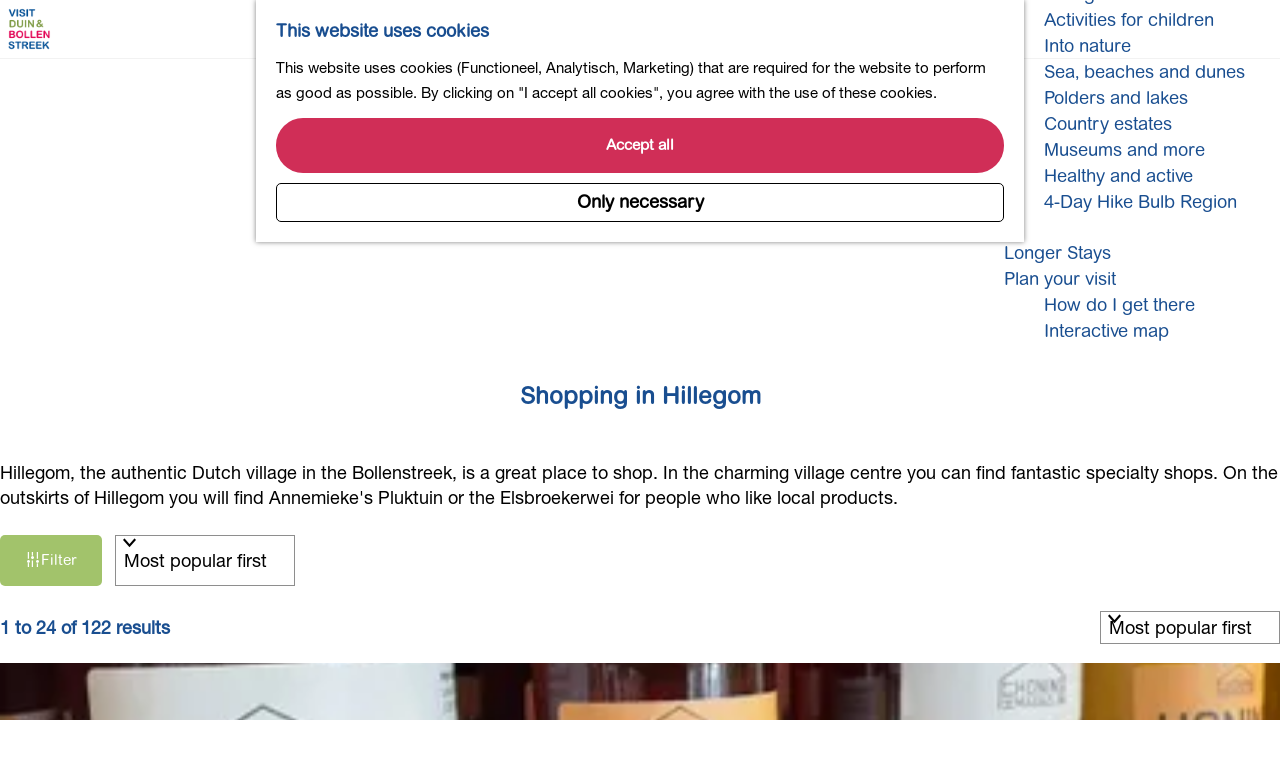

--- FILE ---
content_type: text/html; charset=UTF-8
request_url: https://www.visitduinenbollenstreek.nl/en/region/hillegom/winkelen-in-hillegom
body_size: 13686
content:
<!DOCTYPE html>
<html lang="en">
<head>
    <meta charset="utf-8">
    <meta http-equiv="X-UA-Compatible" content="IE=edge">
    <meta name="viewport" content="width=device-width, initial-scale=1.0">
    <meta name="theme-color" content="#194E90">
    <meta name="msvalidate.01" content="0165B6DFBFDC76DB95E5AD1E4C980388" />

    <title>
    Shopping in Hillegom | Visit Duin- &amp; Bollenstreek
    </title>

                                            <script>
                window.dataLayer = window.dataLayer || [];
                function gtag(){dataLayer.push(arguments);}

                gtag('consent', 'default', {
                    'ad_personalization': 'denied',
                    'ad_storage': 'denied',
                    'ad_user_data': 'denied',
                    'analytics_storage': 'denied',
                    'functionality_storage': 'denied',
                    'personalization_storage': 'denied',
                    'security_storage': 'granted',
                    'wait_for_update': 500
                });
                gtag('set', 'ads_data_redaction', true);
            </script>
                                    <!-- Google Tag Manager -->
            <script>(function(w,d,s,l,i){w[l]=w[l]||[];w[l].push(
                    {'gtm.start': new Date().getTime(),event:'gtm.js'}
                );var f=d.getElementsByTagName(s)[0],
                    j=d.createElement(s),dl=l!='dataLayer'?'&l='+l:'';j.async=true;j.src=
                    'https://www.googletagmanager.com/gtm.js?id='+i+dl;f.parentNode.insertBefore(j,f);
                })(window,document,'script','dataLayer','GTM-TRG8XSC');
            </script>
            <!-- End Google Tag Manager -->
                                

                        <link rel="alternate" href="https://www.visitduinenbollenstreek.nl/nl/regio/hillegom/winkelen-in-hillegom" hreflang="nl"/>
            <link rel="alternate" href="https://www.visitduinenbollenstreek.nl/en/region/hillegom/winkelen-in-hillegom" hreflang="en"/>
            <link rel="alternate" href="https://www.visitduinenbollenstreek.nl/de/die-region/hillegom/einkaufen-in-hillegom" hreflang="de"/>
        
            
    <!-- SEO -->
    <meta name="description" content="Hillegom, an authentic Dutch village in the Bulb Region where shopping is a pleasure">
    <meta name="keywords" content="Hillegom, Bollenstreek, winkelen, shopping, shops, bulb region">
    <meta name="robots" content="all">

<!-- Open Graph -->
    <meta property="og:type" content="website">
    <meta property="og:title" content="Shopping in Hillegom">
    <meta property="og:description" content="Hillegom, an authentic Dutch village in the Bulb Region where shopping is a pleasure">
<meta property="og:site_name" content="Visit Duin- &amp; Bollenstreek">
    <meta property="og:url" content="/en/region/hillegom/winkelen-in-hillegom">
                            <meta property="og:image" content="https://assets.plaece.nl/thumb/Uy2U8a-DU39EwFWmaFHt9IR6kz4wG2jE0rLDxqcbi9I/resizing_type:fit/width:1200/height:0/gravity:sm/enlarge:0/aHR0cHM6Ly9hc3NldHMucGxhZWNlLm5sL2t1bWEtYm9sbGVuc3RyZWVrL3VwbG9hZHMvbWVkaWEvNWZkOGNjNmQ4ZjgyZC9pbWctMjQzMC0zLmpwZw.jpg">
        <meta property="og:image:type" content="image/jpeg">
                    <meta property="og:image:height" content="800">
            <meta property="og:image:width" content="1200">
                <link rel="image_src" href="https://assets.plaece.nl/thumb/Uy2U8a-DU39EwFWmaFHt9IR6kz4wG2jE0rLDxqcbi9I/resizing_type:fit/width:1200/height:0/gravity:sm/enlarge:0/aHR0cHM6Ly9hc3NldHMucGxhZWNlLm5sL2t1bWEtYm9sbGVuc3RyZWVrL3VwbG9hZHMvbWVkaWEvNWZkOGNjNmQ4ZjgyZC9pbWctMjQzMC0zLmpwZw.jpg"/>
    



    <link rel="canonical" href="https://www.visitduinenbollenstreek.nl/en/region/hillegom/winkelen-in-hillegom" />


    <link rel="next" href="https://www.visitduinenbollenstreek.nl/en/region/hillegom/winkelen-in-hillegom?page=2" />









    
        <link rel="shortcut icon" href="/build/assets/favicon.b3782dc34b02445488b1.ico" type="image/x-icon">
<link rel="apple-touch-icon" href="/build/assets/apple-touch-icon-152x152.e8363d3405fa63065d35.png">


        <link rel="preconnect" href="https://use.typekit.net" crossorigin />
    <link rel="stylesheet" href="https://use.typekit.net/djn4hvy.css">
    <link rel="stylesheet" href="https://fast.fonts.net/lt/1.css?apiType=css&c=72a6516a-13ea-413d-ad79-37821356080a&fontids=5664093,5698335">

            <link rel="stylesheet" href="/build/main.38f66764b4fc518eaab0.css">
    <link rel="stylesheet" href="/build/main-print.fe092b48f57aaf4ba50a.css" media="print">


        <script src="/build/runtime.d1024ca4c2cc37453379.bundle.js" defer></script>
<script src="/build/main.619c75287b9fd3e0184f.bundle.js" defer></script>

<script>
    var odpClientApi = 'https\u003A\/\/www.visitduinenbollenstreek.nl\/_client\/en\/odp\/api';
    var clientFavorites = 'https\u003A\/\/www.visitduinenbollenstreek.nl\/_client\/favorite';
</script>


        
    <script src="https://cdnjs.cloudflare.com/ajax/libs/jquery/2.2.4/jquery.min.js" integrity="sha512-DUC8yqWf7ez3JD1jszxCWSVB0DMP78eOyBpMa5aJki1bIRARykviOuImIczkxlj1KhVSyS16w2FSQetkD4UU2w==" crossorigin="anonymous" referrerpolicy="no-referrer"></script>
</head>

<body class="body--theme-default  is-odp-overview is-odp-location-overview"                                                                  data-header-pagepart="HeroPagePart-1442"
                data-header-pagepart-options=" is-full-width has-0-tasks is-visual no-title no-subtitle theme-default no-divider no-button no-background-image"
                                                                            data-first-pagepart="ContentPagePart-1714"
                data-first-pagepart-options="container-size-wide is-general no-title no-subtitle theme-default no-divider no-button no-background-image"
                                                    data-last-pagepart="ContentPagePart-1714"
                data-last-pagepart-options="container-size-wide is-general no-title no-subtitle theme-default no-divider no-button no-background-image"
                         data-instant-intensity="viewport" data-cookie-bundle-enabled="true">
                                                    <!-- Google Tag Manager (noscript) -->
            <noscript>
                <iframe src="https://www.googletagmanager.com/ns.html?id=GTM-TRG8XSC"
                    height="0" width="0" style="display:none;visibility:hidden"></iframe>
            </noscript>
            <!-- End Google Tag Manager (noscript) -->
                        

                
    <header class="main-header navigation-is-closed">
        <a href="#main" class="header__skiplink">Skip to main content</a>
        <div class="container-fluid">
                            <a href="/en" class="main-header__logo">
            <img src="/build/assets/general/logo.29993b9cf4650c3cbedf.png"
                    alt="Visit Duin- &amp; Bollenstreek Logo"
                    class="main-header__logo__img">
            <span class="sr-only">Go to the homepage</span>
        </a>
    
                    <nav id="main-nav" class="main-header__nav main-nav" aria-label="Primary">
        <ul class="menu">
                                                                                                                                <li class="main-nav__parent-wrapper main-nav-parent__theme--default">
                <a href="/en/calendar" class="main-nav__link main-nav__link-parent       main-nav-parent-link__theme--default"
                                
                >
                            <span class="main-nav__link-title button-content--reset">Calendar</span>
                                                                                                                                    </a>
                                </li>
                                                                                            <li class="main-nav__parent-wrapper main-nav__parent-wrapper--has-children" data-a11y="close">
                                                        <a href="/en/region" class="main-nav__link main-nav__link-parent main-nav__link--has-children    main-nav__link--active is-open main-nav-parent-link__theme--default"
                aria-haspopup="true" aria-expanded="false"
                aria-controls="menu__children-17"                aria-current="page"
                >
                            <span class="main-nav__link-title button-content--reset">Region</span>
                                                                                                                                    </a>
                                                                                    <ul id="menu__children-17" class="menu__children">
                                                                    <li class="main-nav__child-wrapper main-nav-child__theme--default">
                <a href="/en/region/lisse" class="main-nav__link main-nav__link-child       main-nav-child-link__theme--default"
                                
                >
                            <span class="main-nav__link-title button-content--reset">Visit Lisse Tourist Information</span>
                                                                                                                                    </a>
                                </li>
                                                                        <li class="main-nav__child-wrapper main-nav-child__theme--default">
                <a href="/en/region/noordwijk" class="main-nav__link main-nav__link-child       main-nav-child-link__theme--default"
                                
                >
                            <span class="main-nav__link-title button-content--reset">Noordwijk</span>
                                                                                                                                    </a>
                                </li>
                                                </ul>
                                            </li>
                                    <li class="main-nav__parent-wrapper main-nav__parent-wrapper--has-children" data-a11y="close">
                                                        <a href="/en/see-do" class="main-nav__link main-nav__link-parent main-nav__link--has-children      main-nav-parent-link__theme--default"
                aria-haspopup="true" aria-expanded="false"
                aria-controls="menu__children-23"                
                >
                            <span class="main-nav__link-title button-content--reset">See &amp; Do</span>
                                                                                                                                    </a>
                                                                                    <ul id="menu__children-23" class="menu__children">
                                                                    <li class="main-nav__child-wrapper main-nav-child__theme--default">
                <a href="/en/see-do/cycling" class="main-nav__link main-nav__link-child       main-nav-child-link__theme--default"
                                
                >
                            <span class="main-nav__link-title button-content--reset">Cycling</span>
                                                                                                                                    </a>
                                </li>
                                                                        <li class="main-nav__child-wrapper main-nav-child__theme--default">
                <a href="/en/see-do/hking" class="main-nav__link main-nav__link-child       main-nav-child-link__theme--default"
                                
                >
                            <span class="main-nav__link-title button-content--reset">Hiking</span>
                                                                                                                                    </a>
                                </li>
                                                                        <li class="main-nav__child-wrapper main-nav-child__theme--default">
                <a href="/en/see-do/shopping" class="main-nav__link main-nav__link-child       main-nav-child-link__theme--default"
                                
                >
                            <span class="main-nav__link-title button-content--reset">Shopping</span>
                                                                                                                                    </a>
                                </li>
                                                                        <li class="main-nav__child-wrapper main-nav-child__theme--default">
                <a href="/en/see-do/eating-out" class="main-nav__link main-nav__link-child       main-nav-child-link__theme--default"
                                
                >
                            <span class="main-nav__link-title button-content--reset">Eating out</span>
                                                                                                                                    </a>
                                </li>
                                                                        <li class="main-nav__child-wrapper main-nav-child__theme--default">
                <a href="/en/see-do/activities-for-children" class="main-nav__link main-nav__link-child       main-nav-child-link__theme--default"
                                
                >
                            <span class="main-nav__link-title button-content--reset">Activities for children</span>
                                                                                                                                    </a>
                                </li>
                                                                        <li class="main-nav__child-wrapper main-nav-child__theme--default">
                <a href="/en/see-do/into-nature" class="main-nav__link main-nav__link-child       main-nav-child-link__theme--default"
                                
                >
                            <span class="main-nav__link-title button-content--reset">Into nature</span>
                                                                                                                                    </a>
                                </li>
                                                                        <li class="main-nav__child-wrapper main-nav-child__theme--default">
                <a href="/en/see-do/sea-beaches-and-dunes" class="main-nav__link main-nav__link-child       main-nav-child-link__theme--default"
                                
                >
                            <span class="main-nav__link-title button-content--reset">Sea, beaches and dunes</span>
                                                                                                                                    </a>
                                </li>
                                                                        <li class="main-nav__child-wrapper main-nav-child__theme--default">
                <a href="/en/see-do/polders-and-lakes" class="main-nav__link main-nav__link-child       main-nav-child-link__theme--default"
                                
                >
                            <span class="main-nav__link-title button-content--reset">Polders and lakes</span>
                                                                                                                                    </a>
                                </li>
                                                                        <li class="main-nav__child-wrapper main-nav-child__theme--default">
                <a href="/en/see-do/country-estates" class="main-nav__link main-nav__link-child       main-nav-child-link__theme--default"
                                
                >
                            <span class="main-nav__link-title button-content--reset">Country estates</span>
                                                                                                                                    </a>
                                </li>
                                                                        <li class="main-nav__child-wrapper main-nav-child__theme--default">
                <a href="/en/see-do/musea-en-meer" class="main-nav__link main-nav__link-child       main-nav-child-link__theme--default"
                                
                >
                            <span class="main-nav__link-title button-content--reset">Museums and more</span>
                                                                                                                                    </a>
                                </li>
                                                                        <li class="main-nav__child-wrapper main-nav-child__theme--default">
                <a href="/en/see-do/healthy-and-active" class="main-nav__link main-nav__link-child       main-nav-child-link__theme--default"
                                
                >
                            <span class="main-nav__link-title button-content--reset">Healthy and active</span>
                                                                                                                                    </a>
                                </li>
                                                                        <li class="main-nav__child-wrapper main-nav-child__theme--default">
                <a href="/en/see-do/4-day-hike-bulb-region" class="main-nav__link main-nav__link-child       main-nav-child-link__theme--default"
                                
                >
                            <span class="main-nav__link-title button-content--reset">4-Day Hike Bulb Region</span>
                                                                                                                                    </a>
                                </li>
                                                </ul>
                                            </li>
                                                                        <li class="main-nav__parent-wrapper main-nav-parent__theme--default">
                <a href="/en/longer-stays" class="main-nav__link main-nav__link-parent       main-nav-parent-link__theme--default"
                                
                >
                            <span class="main-nav__link-title button-content--reset">Longer Stays</span>
                                                                                                                                    </a>
                                </li>
                                                                                            <li class="main-nav__parent-wrapper main-nav__parent-wrapper--has-children" data-a11y="close">
                                                        <a href="/en/plan-your-visit" class="main-nav__link main-nav__link-parent main-nav__link--has-children      main-nav-parent-link__theme--default"
                aria-haspopup="true" aria-expanded="false"
                aria-controls="menu__children-24"                
                >
                            <span class="main-nav__link-title button-content--reset">Plan your visit</span>
                                                                                                                                    </a>
                                                                                    <ul id="menu__children-24" class="menu__children">
                                                                    <li class="main-nav__child-wrapper main-nav-child__theme--default">
                <a href="/en/plan-your-visit/how-do-i-get-there" class="main-nav__link main-nav__link-child       main-nav-child-link__theme--default"
                                
                >
                            <span class="main-nav__link-title button-content--reset">How do I get there</span>
                                                                                                                                    </a>
                                </li>
                                                                        <li class="main-nav__child-wrapper main-nav-child__theme--default">
                <a href="/en/plan-your-visit/interactive-map" class="main-nav__link main-nav__link-child       main-nav-child-link__theme--default"
                                
                >
                            <span class="main-nav__link-title button-content--reset">Interactive map</span>
                                                                                                                                    </a>
                                </li>
                                                </ul>
                                            </li>
                                                </ul>
    </nav>
    <div class="main-nav__overlay"></div>

                <ul class="handles">
                                        
                                                                <li class="handles__item handles__item--map">
                    <a href="/en/plan-your-visit/interactive-map" class="handles__link " >
                        <span class="handles__icon icon-font icon-fill-marker2" aria-hidden="true"></span>
                        <span class="handles__name">Map</span>
                    </a>
                </li>
                    
                                                                <li class="handles__item handles__item--search">
                    <a href="/en/searching" class="handles__link " >
                        <span class="handles__icon icon-font icon-fill-magnifyglass" aria-hidden="true"></span>
                        <span class="handles__name">Search</span>
                    </a>
                </li>
                    
                                <li class="handles__item handles__item--navigation">
                <button class="handles__link handles__link--menu" aria-haspopup="dialog" aria-controls="main-nav"
                        aria-expanded="false">
                    <span class="handles__icon icon-font icon-fill-menu" title="Menu"
                            aria-hidden="true"></span>
                    <span class="handles__name">Menu</span>
                </button>
            </li>
            </ul>

                                    <nav class="language-nav" data-a11y="close" aria-labelledby="language-nav-switcher" translate="no">
                            <span id="language-nav-switcher" class="sr-only">
                    Select language
                    <span class="sr-only" aria-current="true">Current language: English</span>
                </span>
                                        <button class="language-nav__item language-nav__item--en language-nav__active-lang"
                        aria-expanded="false" aria-controls="language-nav__items" aria-haspopup="true"
                        aria-labelledby="language-nav-switcher">
                    <span class="language-nav__text" aria-hidden="true">en</span>
                </button>
                <span class="language-nav__item language-nav__item--en language-nav__active-lang" aria-labelledby="language-nav-switcher">
                    <span class="language-nav__text" aria-hidden="true">en</span>
                </span>
                                        <div id="language-nav__items" class="language-nav__items">
                                                                                                        <a href="https://www.visitduinenbollenstreek.nl/nl/regio/hillegom/winkelen-in-hillegom"
                                   class="language-nav__item language-nav__item--nl language-nav__link"
                                   lang="nl" hreflang="nl">
                                                                            <span class="language-nav__text" aria-hidden="true">nl</span>
                                                                                                                <span class="sr-only">Ga naar de Nederlandse pagina</span>
                                                                    </a>
                                                                                                                                                            <a href="https://www.visitduinenbollenstreek.nl/de/die-region/hillegom/einkaufen-in-hillegom"
                                   class="language-nav__item language-nav__item--de language-nav__link"
                                   lang="de" hreflang="de">
                                                                            <span class="language-nav__text" aria-hidden="true">de</span>
                                                                                                                <span class="sr-only">Gehen Sie zur deutschen Seite</span>
                                                                    </a>
                                                                                        </div>
                    </nav>
    
        </div>
    </header>

    
        <main id="main">
                                            
                                                                                            
        <header class="pagepart_wrapper pagepart_wrapper_type__HeroPagePart pagepart--theme-default
                                                                        pagepart--is-aligned-center
                 pagepart--is-visual"  >
                            
                            
        
                    <div class="pagepart__content pagepart__content--is-aligned-center " >
                                        
<div class="splide__carousel hero__pagepart viewport-width  hero__alignment-vertical--top hero__alignment-horizontal--center"
        data-has-tasks="false">
                                                                    
                                                                                                            
                <div class="hero__text hero__text--vertical-top hero__text--horizontal-center container-fluid">
                                            <div class="hero__text-container has-content has-title">
                                                            <h1 class="hero__title">The best shops</h1>
                            
                                                                                        
                                                                                                                </div>
                                    </div>
                                                                
            <div class="splide splide__main hero__carousel"
                                                                                                        data-splide='{
                            "type":"slide"
                            
                            ,"live":false
                            ,"pagination":false
                            ,"arrows":false
                            
                            
                            ,"interval":5000
                            ,"flickPower":200
                            ,"video": {
                                "autoplay": false,
                                "mute": false,
                                "loop": false,
                                "playerOptions": {
                                    "vimeo": {
                                        "controls": 1
                                    },
                                    "youtube": {
                                        "controls": 1
                                    }
                                }
                            },
                            "soundcloud": {
                                "autoplay": false
                            }
                            ,"drag":false
                                ,"i18n": {
        "prev": "Previous slide"
        ,"next": "Next slide"
        ,"first": "Go to first slide"
        ,"last": "Go to last slide"
        ,"slideX": "Go to slide %s"
        ,"pageX": "Go to page %s"
        ,"play": "Start autoplay"
        ,"pause": "Pause autoplay"
        ,"carousel": "carousel"
        ,"select": "Select a slide to show"
        ,"slide": "slide"
        ,"slideLabel": "%s of %s"
        ,"playVideo": "Play video"
    }
    
                        }'
                    >
                                                                                                                                            <div class="splide__track hero__track">
                        <figure class="splide__list hero__list" >
                                                                                                
                                                                                                                                                                                                                                                                                            <picture class="img__wrapper img--theme-default splide__slide hero__item hero__item--theme-default"
                    data-copyright="&copy; Yvonne Fotografie">
                                                                                                                                                                        <source type="image/webp"
                                        srcset="https://assets.plaece.nl/thumb/Qk1HSEWeHYAagJF58QGNqzG1bt8q-mz0QJniiJnP7nc/resizing_type:fit/width:960/height:0/gravity:sm/enlarge:0/aHR0cHM6Ly9hc3NldHMucGxhZWNlLm5sL2t1bWEtYm9sbGVuc3RyZWVrL3VwbG9hZHMvbWVkaWEvNjAyY2QwZWE2MTZkYS9oaWxsZWdvbS1jZW50cnVtLTAwMS5qcGc.webp" media="(max-width: 500px)">
                                                                            <source srcset="https://assets.plaece.nl/thumb/T68JJ-zOB7KttEhZLTI1yXoJgh2mNfihWpIO7_i2Grs/resizing_type:fit/width:960/height:0/gravity:sm/enlarge:0/aHR0cHM6Ly9hc3NldHMucGxhZWNlLm5sL2t1bWEtYm9sbGVuc3RyZWVrL3VwbG9hZHMvbWVkaWEvNjAyY2QwZWE2MTZkYS9oaWxsZWdvbS1jZW50cnVtLTAwMS5qcGc.jpg" media="(max-width: 500px)">
                                                                                                                                                        <source type="image/webp"
                                        srcset="https://assets.plaece.nl/thumb/DbbnA_mGgquwn62a-GZ2Cmqxj9OTk5WYNeNXadtgJM8/resizing_type:fit/width:1280/height:0/gravity:sm/enlarge:0/aHR0cHM6Ly9hc3NldHMucGxhZWNlLm5sL2t1bWEtYm9sbGVuc3RyZWVrL3VwbG9hZHMvbWVkaWEvNjAyY2QwZWE2MTZkYS9oaWxsZWdvbS1jZW50cnVtLTAwMS5qcGc.webp" media="(max-width: 1079px)">
                                                                            <source srcset="https://assets.plaece.nl/thumb/VaLm2rNQxan9hcay8OPFnXjH_zydd_cqB4FAFPLJ9Tw/resizing_type:fit/width:1280/height:0/gravity:sm/enlarge:0/aHR0cHM6Ly9hc3NldHMucGxhZWNlLm5sL2t1bWEtYm9sbGVuc3RyZWVrL3VwbG9hZHMvbWVkaWEvNjAyY2QwZWE2MTZkYS9oaWxsZWdvbS1jZW50cnVtLTAwMS5qcGc.jpg" media="(max-width: 1079px)">
                                                                                                                                                        <source type="image/webp"
                                        srcset="https://assets.plaece.nl/thumb/fPR0WvekyOxRc-x5up6M6CH2O3s8XRO8tGkf5fF-4cQ/resizing_type:fit/width:1580/height:0/gravity:sm/enlarge:0/aHR0cHM6Ly9hc3NldHMucGxhZWNlLm5sL2t1bWEtYm9sbGVuc3RyZWVrL3VwbG9hZHMvbWVkaWEvNjAyY2QwZWE2MTZkYS9oaWxsZWdvbS1jZW50cnVtLTAwMS5qcGc.webp" media="(max-width: 1650px)">
                                                                            <source srcset="https://assets.plaece.nl/thumb/6VEKp6Sw5cUOrp-a6qZRfGpPCz6Gtaud3mhR1uiFMS4/resizing_type:fit/width:1580/height:0/gravity:sm/enlarge:0/aHR0cHM6Ly9hc3NldHMucGxhZWNlLm5sL2t1bWEtYm9sbGVuc3RyZWVrL3VwbG9hZHMvbWVkaWEvNjAyY2QwZWE2MTZkYS9oaWxsZWdvbS1jZW50cnVtLTAwMS5qcGc.jpg" media="(max-width: 1650px)">
                                                                                                                                                        <source type="image/webp"
                                        srcset="https://assets.plaece.nl/thumb/_BmEwzILakfHqiDeKfGdsVfZVtA9jmOfTgax9F0Isw4/resizing_type:fit/width:1900/height:0/gravity:sm/enlarge:0/aHR0cHM6Ly9hc3NldHMucGxhZWNlLm5sL2t1bWEtYm9sbGVuc3RyZWVrL3VwbG9hZHMvbWVkaWEvNjAyY2QwZWE2MTZkYS9oaWxsZWdvbS1jZW50cnVtLTAwMS5qcGc.webp">
                                                                            <source srcset="https://assets.plaece.nl/thumb/We-VvpwQyCYQLkhBiGfpju3AZkKWSXpVghZPArJtSg0/resizing_type:fit/width:1900/height:0/gravity:sm/enlarge:0/aHR0cHM6Ly9hc3NldHMucGxhZWNlLm5sL2t1bWEtYm9sbGVuc3RyZWVrL3VwbG9hZHMvbWVkaWEvNjAyY2QwZWE2MTZkYS9oaWxsZWdvbS1jZW50cnVtLTAwMS5qcGc.jpg">
                                                    <img src="https://assets.plaece.nl/thumb/T68JJ-zOB7KttEhZLTI1yXoJgh2mNfihWpIO7_i2Grs/resizing_type:fit/width:960/height:0/gravity:sm/enlarge:0/aHR0cHM6Ly9hc3NldHMucGxhZWNlLm5sL2t1bWEtYm9sbGVuc3RyZWVrL3VwbG9hZHMvbWVkaWEvNjAyY2QwZWE2MTZkYS9oaWxsZWdvbS1jZW50cnVtLTAwMS5qcGc.jpg"
                        class="img__main "
                        alt="" 
                        style="object-position: 50.46% 81.38%">
            </picture>
                                        
                                                    </figure>
                    </div>
                            </div>
            
                </div>
            </div>
        
                </header>
    
                    
                                                                                    <section class="page-title">
                <div class="container-fluid">
                                            <h2 class="page-title__title">Shopping in Hillegom</h2>
                                    </div>
            </section>
            
        
                    
                                                                                            
        <section class="pagepart_wrapper pagepart_wrapper_type__ContentPagePart pagepart--theme-default
                                                                        pagepart--is-aligned-center
        pagepart--has-max-width-wide                                          pagepart--is-general pagepart_wrapper_type__content--has-one-columns pagepart_wrapper_type__content--has-columns-with-theme-default
"  >
                            
                            
        
                    <div class="pagepart__content pagepart__content--is-aligned-center " >
                                    
        <div class="content-columns content-columns--one-columns container-wide">
                            <div class="content-columns__column content-column--theme-default content-columns__column--one has-gutter container-padding">

                            <div class="inner-container wysiwyg-content content__content">
                    <p>Hillegom, the authentic Dutch village in the Bollenstreek, is a great place to shop. In the charming village centre you can find fantastic specialty shops. On the outskirts of Hillegom you will find Annemieke's Pluktuin or the Elsbroekerwei for people who like local products.</p>
                </div>
            
            </div>
                        </div>
                </div>
        
                </section>
    

<div class="filterbox__wrapper filterbox-position--top container-fluid">
                        <form id="filterbox" class="filterbox__form filterbox__form--top filterbox__form--has-sorting filterbox--odp filterbox--location filterbox__form--location filterbox--has-filters"
                method="get" action="https://www.visitduinenbollenstreek.nl/en/region/hillegom/winkelen-in-hillegom"
                data-auto-submit >

                                            <h2 class="filterbox__title">Filter results</h2>
            

                            <button type="reset" class="modal-close filterbox__close" data-modal-close>
                    <span class="button-content--reset icon-font icon-fill-close-large" title="Close"
                            aria-hidden="true"></span>
                    <span class="button-content--reset sr-only">Close</span>
                </button>
            
                                                                                <section class="filterbox__box filterbox__box--top">
                            
                                                
                                                                                                <div class="filterbox__searchbar">
            <label for="filterbox-search-input" class="filterbox__label filterbox__search-label">Search by keyword</label>
            <div class="filterbox__searchbar-wrapper">
                <input id="filterbox-search-input" class="filterbox__searchbar-input" name="search" type="search"
                        value=""
                        placeholder="Search" data-auto-submit-disabled/>
                <button id="filterbox-search" value="Search" class="filterbox__search-btn button--reset">
                    <span class="button-content--reset filterbox__searchbar-icon icon-font icon-fill-magnifyglass" aria-hidden="true"></span>
                    <span class="sr-only">Search</span>
                </button>
            </div>
        </div>
    
                
                                                                        <div class="filterbox__submit-wrapper">
                                <button id="filterbox__reset" type="button" class="filterbox__reset button--reset"
                                        data-clear-field="#filterbox input:not([type='submit']), #filterbox select">Clear filters</button>
                                <input type="submit" name="submitBtn" class="filterbox__submit btn"
                                        value="Show results"/>
                            </div>
                        
                    </section>

                                                                <button type="button" class="btn filterbox__mobile-overlay-trigger-link"
                                data-modal-target="#filterbox" data-modal-method="move"
                                data-toggle-page-scroll>
                                <span class="button-content--reset filterbox__mobile-overlay-trigger-link-icon icon-font icon-fill-sliders"
                                        aria-hidden="true"></span>
                            Filter
                        </button>
                    
                                
                                                                                <label class="filterbox__label filterbox__sort-label filterbox__sort-label--mimic sr-only" for="sort_mimic">Sort by<span class="filterbox__sort-colon">:</span></label>
                        <div class="filterbox__sort-wrapper filterbox__sort-wrapper--mimic">
                <select class="filterbox__sort-select" name="sort" id="sort_mimic"
                        data-sort-mimic-master data-order-field="[name=order]" data-coordinate-field="[name=coordinate]">
                                                                                            <option value="popularity"
                                 class="sort__item--current" selected                                data-order="desc"
                                                                >Most popular first</option>
                                                                                                                    <option value="coordinateRange"
                                                                data-order="asc"
                                                                data-require-user-location>Shortest distance to my location</option>
                                                                                                                                                                        <option value="name"
                                                                data-order="asc"
                                                                >Name A-Z</option>
                                                                                                                    <option value="name"
                                                                data-order="desc"
                                                                >Name Z-A</option>
                                                            </select>
                <span class="filterbox__sort-select-icon icon-font icon-fill-chevron-down" aria-hidden="true"></span>
                <input type="hidden" name="order" value="desc"
                        data-sort-order-mimic-master>
                                    <input type="hidden" disabled name="coordinate" data-current-location="true"
                            data-coordinate-mimic-master>
                            </div>
            
        </form>
    
    

<div class="filterbox__results odp-list-container odp-list-container--tiles-small odp-list-container--tiles-small--location" >
                                <span id="list" class="anchor anchor--odp-list"></span>
                        <div class="filterbox__results-header">
                                                                                                    <p class="result-count">
            <span class="result-count__label">
                1 to 24 of 122 results
            </span>
                    </p>
    
    
                                                                                <label class="filterbox__label filterbox__sort-label filterbox__sort-label--clone sr-only" for="sort">Sort by<span class="filterbox__sort-colon">:</span></label>
                        <div class="filterbox__sort-wrapper filterbox__sort-wrapper--clone">
                <select class="filterbox__sort-select" name="sort" id="sort"
                        data-mimic-input="[data-sort-mimic-master]" data-order-field="[name=order]" data-coordinate-field="[name=coordinate]">
                                                                                            <option value="popularity"
                                 class="sort__item--current" selected                                data-order="desc"
                                                                >Most popular first</option>
                                                                                                                    <option value="coordinateRange"
                                                                data-order="asc"
                                                                data-require-user-location>Shortest distance to my location</option>
                                                                                                                                                                        <option value="name"
                                                                data-order="asc"
                                                                >Name A-Z</option>
                                                                                                                    <option value="name"
                                                                data-order="desc"
                                                                >Name Z-A</option>
                                                            </select>
                <span class="filterbox__sort-select-icon icon-font icon-fill-chevron-down" aria-hidden="true"></span>
                <input type="hidden" name="order" value="desc"
                        data-mimic-input="[data-sort-order-mimic-master]">
                                    <input type="hidden" disabled name="coordinate" data-current-location="true"
                            data-mimic-input="[data-coordinate-mimic-master]">
                            </div>
            

        </div>
                            <ul class="tiles tiles--doorway tiles--small list__overview">
                
                                                                                                                <li class="tiles__tile tiles__wrapper no-actionbar no-gps-distance   "
                                data-item-id="5769" >
                                                    <h3 class="description__head tiles__title tiles--txt ">
        <span class="description__headtext tiles__title-txt ">Het Honingmagazijn</span>
    </h3>

                        <a                             href="/en/locations/294403559/het-honingmagazijn"
                                                class="link-overlay"
                    >                <span class="sr-only">Het Honingmagazijn</span>
            </a>    
                            
            
        
                                                                                                                                                                                            <picture class="img__wrapper img--theme-default tiles__img"
                    >
                                                                                                                                                                        <source type="image/webp"
                                        srcset="https://assets.plaece.nl/thumb/L--0Kp1iy0dVqj3PWFqdrY2zaJimpiT5CVL1A2S187Y/resizing_type:fit/width:425/height:0/gravity:sm/enlarge:0/aHR0cHM6Ly9hc3NldHMucGxhZWNlLm5sL29kcC1ib2xsZW5zdHJlZWsvaW1hZ2UvaGV0LWhvbmluZ21hZ2F6aWpuXzE2NjkzNTczLmpwZWc.webp">
                                                                            <source srcset="https://assets.plaece.nl/thumb/t1ojYd13sp603PKjcqnvwfl8slvhfqzjhUI149e99E4/resizing_type:fit/width:425/height:0/gravity:sm/enlarge:0/aHR0cHM6Ly9hc3NldHMucGxhZWNlLm5sL29kcC1ib2xsZW5zdHJlZWsvaW1hZ2UvaGV0LWhvbmluZ21hZ2F6aWpuXzE2NjkzNTczLmpwZWc.jpeg">
                                                    <img src="https://assets.plaece.nl/thumb/t1ojYd13sp603PKjcqnvwfl8slvhfqzjhUI149e99E4/resizing_type:fit/width:425/height:0/gravity:sm/enlarge:0/aHR0cHM6Ly9hc3NldHMucGxhZWNlLm5sL29kcC1ib2xsZW5zdHJlZWsvaW1hZ2UvaGV0LWhvbmluZ21hZ2F6aWpuXzE2NjkzNTczLmpwZWc.jpeg"
                        class="img__main "
                        alt="" loading="lazy"
                        >
            </picture>
                        

                
                                                                    <address class="description__wrapper location-description__wrapper tiles__text tiles--txt ">
                            <span class="description__icon icon-font icon-fill-marker2" aria-hidden="true"></span>
                                                        <span class="description__text">                                                                                    
                
                                    <span class="item-address__address">
                        Het Honingmagazijn<br/>                        Satellietbaan 41b
                        <span class="item-address__separator"><br/></span>
                    </span>
                                                                            <span class="item-address__zipcode">2181 MG&nbsp;</span>
                                <span class="item-address__city">Hillegom</span>
                                    </span>
                    </address>
    
                                        
                        

    
                        </li>
                                                                                                                                    <li class="tiles__tile tiles__wrapper no-actionbar no-gps-distance   "
                                data-item-id="2190" >
                                                    <h3 class="description__head tiles__title tiles--txt ">
        <span class="description__headtext tiles__title-txt ">Annemieke&#039;s Picking Garden (closed)</span>
    </h3>

                        <a                             href="/en/locations/1989336455/annemieke-s-pluktuin"
                                                class="link-overlay"
                    >                <span class="sr-only">Annemieke&#039;s Picking Garden (closed)</span>
            </a>    
                            
            
        
                                                                                                                                                                                            <picture class="img__wrapper img--theme-default tiles__img"
                    >
                                                                                                                                                                        <source type="image/webp"
                                        srcset="https://assets.plaece.nl/thumb/e-nhlHT1ItpzrTAvkEFRuQunpKCb2_gZa_WbCn1CdiI/resizing_type:fit/width:425/height:0/gravity:sm/enlarge:0/aHR0cHM6Ly9hc3NldHMucGxhZWNlLm5sL29kcC1ib2xsZW5zdHJlZWsvaW1hZ2UvYm9sbGVudmVsZGVuLWZvdG8taGVsbGEtcmFkaWMtOV8xODU5MzQ0NjcwLmpwZWc.webp">
                                                                            <source srcset="https://assets.plaece.nl/thumb/k3dDsYCW8D9j86L_X490pc1kz2TZz_qafo8dP0zDPkY/resizing_type:fit/width:425/height:0/gravity:sm/enlarge:0/aHR0cHM6Ly9hc3NldHMucGxhZWNlLm5sL29kcC1ib2xsZW5zdHJlZWsvaW1hZ2UvYm9sbGVudmVsZGVuLWZvdG8taGVsbGEtcmFkaWMtOV8xODU5MzQ0NjcwLmpwZWc.jpeg">
                                                    <img src="https://assets.plaece.nl/thumb/k3dDsYCW8D9j86L_X490pc1kz2TZz_qafo8dP0zDPkY/resizing_type:fit/width:425/height:0/gravity:sm/enlarge:0/aHR0cHM6Ly9hc3NldHMucGxhZWNlLm5sL29kcC1ib2xsZW5zdHJlZWsvaW1hZ2UvYm9sbGVudmVsZGVuLWZvdG8taGVsbGEtcmFkaWMtOV8xODU5MzQ0NjcwLmpwZWc.jpeg"
                        class="img__main "
                        alt="" loading="lazy"
                        >
            </picture>
                        

                
                                                                    <address class="description__wrapper location-description__wrapper tiles__text tiles--txt ">
                            <span class="description__icon icon-font icon-fill-marker2" aria-hidden="true"></span>
                                                        <span class="description__text">                                                                                    
                
                                    <span class="item-address__address">
                        Annemieke&#039;s Pluktuin<br/>                        Haarlemmerstraat 17
                        <span class="item-address__separator"><br/></span>
                    </span>
                                                                            <span class="item-address__zipcode">2182HA&nbsp;</span>
                                <span class="item-address__city">Hillegom</span>
                                    </span>
                    </address>
    
                                        
                        

    
                        </li>
                                                                                                                                    <li class="tiles__tile tiles__wrapper no-actionbar no-gps-distance   "
                                data-item-id="4972" >
                                                    <h3 class="description__head tiles__title tiles--txt ">
        <span class="description__headtext tiles__title-txt ">Tulpenschuur</span>
    </h3>

                        <a                             href="/en/locations/761765697/tulpenschuur"
                                                class="link-overlay"
                    >                <span class="sr-only">Tulpenschuur</span>
            </a>    
                            
            
        
                                                                                                                                                                                            <picture class="img__wrapper img--theme-default tiles__img"
                    >
                                                                                                                                                                        <source type="image/webp"
                                        srcset="https://assets.plaece.nl/thumb/Fr3HsE_dpv3MXoNJ6SNrKeizPeKCfwYkeAi-Vmo2P-w/resizing_type:fit/width:425/height:0/gravity:sm/enlarge:0/aHR0cHM6Ly9hc3NldHMucGxhZWNlLm5sL29kcC1ib2xsZW5zdHJlZWsvaW1hZ2Uvc2NyZWVuc2hvdC0yMDIxLTA1LTA4LWF0LTA4LTM3LTU2XzIwMjcwMDMzNDgucG5n.webp">
                                                                            <source srcset="https://assets.plaece.nl/thumb/kcLLNSCO0msfsfw3S3a_1onMvIno7icQDMlBvBcIqqE/resizing_type:fit/width:425/height:0/gravity:sm/enlarge:0/aHR0cHM6Ly9hc3NldHMucGxhZWNlLm5sL29kcC1ib2xsZW5zdHJlZWsvaW1hZ2Uvc2NyZWVuc2hvdC0yMDIxLTA1LTA4LWF0LTA4LTM3LTU2XzIwMjcwMDMzNDgucG5n.png">
                                                    <img src="https://assets.plaece.nl/thumb/kcLLNSCO0msfsfw3S3a_1onMvIno7icQDMlBvBcIqqE/resizing_type:fit/width:425/height:0/gravity:sm/enlarge:0/aHR0cHM6Ly9hc3NldHMucGxhZWNlLm5sL29kcC1ib2xsZW5zdHJlZWsvaW1hZ2Uvc2NyZWVuc2hvdC0yMDIxLTA1LTA4LWF0LTA4LTM3LTU2XzIwMjcwMDMzNDgucG5n.png"
                        class="img__main "
                        alt="" loading="lazy"
                        >
            </picture>
                        

                
                                                                    <address class="description__wrapper location-description__wrapper tiles__text tiles--txt ">
                            <span class="description__icon icon-font icon-fill-marker2" aria-hidden="true"></span>
                                                        <span class="description__text">                                                                                    
                
                                    <span class="item-address__address">
                        Th.J. Hulsebosch<br/>                        Veenenburgerlaan 71
                        <span class="item-address__separator"><br/></span>
                    </span>
                                                                            <span class="item-address__zipcode">2182 DB&nbsp;</span>
                                <span class="item-address__city">Hillegom</span>
                                    </span>
                    </address>
    
                                        
                        

    
                        </li>
                                                                                                                                    <li class="tiles__tile tiles__wrapper no-actionbar no-gps-distance   "
                                data-item-id="6468" >
                                                    <h3 class="description__head tiles__title tiles--txt ">
        <span class="description__headtext tiles__title-txt ">Cloud Nine</span>
    </h3>

                        <a                             href="/en/locations/1987583174/cloud-nine"
                                                class="link-overlay"
                    >                <span class="sr-only">Cloud Nine</span>
            </a>    
                            
            
        
                                                                                                                                                                                            <picture class="img__wrapper img--theme-default tiles__img"
                    >
                                                                                                                                                                        <source type="image/webp"
                                        srcset="https://assets.plaece.nl/thumb/rQXgNSrSySvP5i26N3kVDtcYbIFf4duJueUIYT_2mXs/resizing_type:fit/width:425/height:0/gravity:sm/enlarge:0/aHR0cHM6Ly9hc3NldHMucGxhZWNlLm5sL29kcC1ib2xsZW5zdHJlZWsvaW1hZ2UvcnN6LTJjbG91ZC1uaW5lLWhvb2Zkc3RyYWF0LTk1LWFfOTY0NDA4OTE3LmpwZw.webp">
                                                                            <source srcset="https://assets.plaece.nl/thumb/K6G9WYrCdj17Y2dFJ3di-CZOVpKj4JNm3ylxdoVdfd8/resizing_type:fit/width:425/height:0/gravity:sm/enlarge:0/aHR0cHM6Ly9hc3NldHMucGxhZWNlLm5sL29kcC1ib2xsZW5zdHJlZWsvaW1hZ2UvcnN6LTJjbG91ZC1uaW5lLWhvb2Zkc3RyYWF0LTk1LWFfOTY0NDA4OTE3LmpwZw.jpg">
                                                    <img src="https://assets.plaece.nl/thumb/K6G9WYrCdj17Y2dFJ3di-CZOVpKj4JNm3ylxdoVdfd8/resizing_type:fit/width:425/height:0/gravity:sm/enlarge:0/aHR0cHM6Ly9hc3NldHMucGxhZWNlLm5sL29kcC1ib2xsZW5zdHJlZWsvaW1hZ2UvcnN6LTJjbG91ZC1uaW5lLWhvb2Zkc3RyYWF0LTk1LWFfOTY0NDA4OTE3LmpwZw.jpg"
                        class="img__main "
                        alt="" loading="lazy"
                        >
            </picture>
                        

                
                                                                    <address class="description__wrapper location-description__wrapper tiles__text tiles--txt ">
                            <span class="description__icon icon-font icon-fill-marker2" aria-hidden="true"></span>
                                                        <span class="description__text">                                                                                    
                
                                    <span class="item-address__address">
                                                Hoofdstraat 95a
                        <span class="item-address__separator"><br/></span>
                    </span>
                                                                            <span class="item-address__zipcode">2181EC&nbsp;</span>
                                <span class="item-address__city">Hillegom</span>
                                    </span>
                    </address>
    
                                        
                        

    
                        </li>
                                                                                                                                    <li class="tiles__tile tiles__wrapper no-actionbar no-gps-distance   "
                                data-item-id="222" >
                                                    <h3 class="description__head tiles__title tiles--txt ">
        <span class="description__headtext tiles__title-txt ">Home &amp; Joy Gift Shop</span>
    </h3>

                        <a                             href="/en/locations/4245286173/kadoshop-home-joy"
                                                class="link-overlay"
                    >                <span class="sr-only">Home &amp; Joy Gift Shop</span>
            </a>    
                            
            
        
                                                                                                                                                                                            <picture class="img__wrapper img--theme-default tiles__img"
                    >
                                                                                                                                                                        <source type="image/webp"
                                        srcset="https://assets.plaece.nl/thumb/tJ3O_-9eSp_c5WKQjRjUe-azTXe54XSy81QbXZFvess/resizing_type:fit/width:425/height:0/gravity:sm/enlarge:0/aHR0cHM6Ly9hc3NldHMucGxhZWNlLm5sL29kcC1ib2xsZW5zdHJlZWsvaW1hZ2UvaG9tZS1hbmQtam95XzMyOTkyMjc0ODcuanBn.webp">
                                                                            <source srcset="https://assets.plaece.nl/thumb/VC-et9sAd2gW2n1sroPUlVXKIJgodH-XKFrAClM3s1k/resizing_type:fit/width:425/height:0/gravity:sm/enlarge:0/aHR0cHM6Ly9hc3NldHMucGxhZWNlLm5sL29kcC1ib2xsZW5zdHJlZWsvaW1hZ2UvaG9tZS1hbmQtam95XzMyOTkyMjc0ODcuanBn.jpg">
                                                    <img src="https://assets.plaece.nl/thumb/VC-et9sAd2gW2n1sroPUlVXKIJgodH-XKFrAClM3s1k/resizing_type:fit/width:425/height:0/gravity:sm/enlarge:0/aHR0cHM6Ly9hc3NldHMucGxhZWNlLm5sL29kcC1ib2xsZW5zdHJlZWsvaW1hZ2UvaG9tZS1hbmQtam95XzMyOTkyMjc0ODcuanBn.jpg"
                        class="img__main "
                        alt="" loading="lazy"
                        >
            </picture>
                        

                
                                                                    <address class="description__wrapper location-description__wrapper tiles__text tiles--txt ">
                            <span class="description__icon icon-font icon-fill-marker2" aria-hidden="true"></span>
                                                        <span class="description__text">                                                                                    
                
                                    <span class="item-address__address">
                        Kadoshop Home &amp; Joy<br/>                        Hoofdstraat 127
                        <span class="item-address__separator"><br/></span>
                    </span>
                                                                            <span class="item-address__zipcode">2182 EN&nbsp;</span>
                                <span class="item-address__city">Hillegom</span>
                                    </span>
                    </address>
    
                                        
                        

    
                        </li>
                                                                                                                                    <li class="tiles__tile tiles__wrapper no-actionbar no-gps-distance   "
                                data-item-id="301" >
                                                    <h3 class="description__head tiles__title tiles--txt ">
        <span class="description__headtext tiles__title-txt ">De Roode Laars Shoe Repair and Key Service</span>
    </h3>

                        <a                             href="/en/locations/1475654674/de-roode-laars-schoenreparatie-en-sleutelservice"
                                                class="link-overlay"
                    >                <span class="sr-only">De Roode Laars Shoe Repair and Key Service</span>
            </a>    
                            
            
        
                                                                                                                                                                                            <picture class="img__wrapper img--theme-default tiles__img"
                    >
                                                                                                                                                                        <source type="image/webp"
                                        srcset="https://assets.plaece.nl/thumb/vQ26vhAxLqV4VONmmD7ja4ItVzkeysu_ToBlXZ4TwZA/resizing_type:fit/width:425/height:0/gravity:sm/enlarge:0/aHR0cHM6Ly9hc3NldHMucGxhZWNlLm5sL29kcC1ib2xsZW5zdHJlZWsvaW1hZ2UvMGExZmY0NDctZDU1Mi00YmI2LWJhYzMtNjBmNjcxMTliYmQ0XzIxODQyNzkzODguanBlZw.webp">
                                                                            <source srcset="https://assets.plaece.nl/thumb/P_ppxq4299W9hQVYpMFmj6AumTEZYfj6SOVw50HyoXk/resizing_type:fit/width:425/height:0/gravity:sm/enlarge:0/aHR0cHM6Ly9hc3NldHMucGxhZWNlLm5sL29kcC1ib2xsZW5zdHJlZWsvaW1hZ2UvMGExZmY0NDctZDU1Mi00YmI2LWJhYzMtNjBmNjcxMTliYmQ0XzIxODQyNzkzODguanBlZw.jpeg">
                                                    <img src="https://assets.plaece.nl/thumb/P_ppxq4299W9hQVYpMFmj6AumTEZYfj6SOVw50HyoXk/resizing_type:fit/width:425/height:0/gravity:sm/enlarge:0/aHR0cHM6Ly9hc3NldHMucGxhZWNlLm5sL29kcC1ib2xsZW5zdHJlZWsvaW1hZ2UvMGExZmY0NDctZDU1Mi00YmI2LWJhYzMtNjBmNjcxMTliYmQ0XzIxODQyNzkzODguanBlZw.jpeg"
                        class="img__main "
                        alt="" loading="lazy"
                        >
            </picture>
                        

                
                                                                    <address class="description__wrapper location-description__wrapper tiles__text tiles--txt ">
                            <span class="description__icon icon-font icon-fill-marker2" aria-hidden="true"></span>
                                                        <span class="description__text">                                                                                    
                
                                    <span class="item-address__address">
                        De Roode Laars Schoenreparatie en Sleutelservice<br/>                        Henri Dunantplein 8
                        <span class="item-address__separator"><br/></span>
                    </span>
                                                                            <span class="item-address__zipcode">2181 EM&nbsp;</span>
                                <span class="item-address__city">Hillegom</span>
                                    </span>
                    </address>
    
                                        
                        

    
                        </li>
                                                                                                                                    <li class="tiles__tile tiles__wrapper no-actionbar no-gps-distance   "
                                data-item-id="1215" >
                                                    <h3 class="description__head tiles__title tiles--txt ">
        <span class="description__headtext tiles__title-txt ">Confectionery, chocolaterie Van Dam</span>
    </h3>

                        <a                             href="/en/locations/3738350263/banketbakkerij-van-dam"
                                                class="link-overlay"
                    >                <span class="sr-only">Confectionery, chocolaterie Van Dam</span>
            </a>    
                            
            
        
                                                                                                                                                                                            <picture class="img__wrapper img--theme-default tiles__img"
                    >
                                                                                                                                                                        <source type="image/webp"
                                        srcset="https://assets.plaece.nl/thumb/C8N0zfmi9GVBmGHbh7eTSE6Dp3xqTiyPeMZOFQGkIXU/resizing_type:fit/width:425/height:0/gravity:sm/enlarge:0/aHR0cHM6Ly9hc3NldHMucGxhZWNlLm5sL29kcC1ib2xsZW5zdHJlZWsvaW1hZ2UvZDZjNWU5M2YtNDI2OC00NmExLTg2MTAtZjUzMDAxOTc0MTM3XzE4NjYwMTAzMi5qcGVn.webp">
                                                                            <source srcset="https://assets.plaece.nl/thumb/C2gbiCbiHGN2ucXcXUo1BHdBlCouzD-CcN6y7z1JHXg/resizing_type:fit/width:425/height:0/gravity:sm/enlarge:0/aHR0cHM6Ly9hc3NldHMucGxhZWNlLm5sL29kcC1ib2xsZW5zdHJlZWsvaW1hZ2UvZDZjNWU5M2YtNDI2OC00NmExLTg2MTAtZjUzMDAxOTc0MTM3XzE4NjYwMTAzMi5qcGVn.jpeg">
                                                    <img src="https://assets.plaece.nl/thumb/C2gbiCbiHGN2ucXcXUo1BHdBlCouzD-CcN6y7z1JHXg/resizing_type:fit/width:425/height:0/gravity:sm/enlarge:0/aHR0cHM6Ly9hc3NldHMucGxhZWNlLm5sL29kcC1ib2xsZW5zdHJlZWsvaW1hZ2UvZDZjNWU5M2YtNDI2OC00NmExLTg2MTAtZjUzMDAxOTc0MTM3XzE4NjYwMTAzMi5qcGVn.jpeg"
                        class="img__main "
                        alt="" loading="lazy"
                        >
            </picture>
                        

                
                                                                    <address class="description__wrapper location-description__wrapper tiles__text tiles--txt ">
                            <span class="description__icon icon-font icon-fill-marker2" aria-hidden="true"></span>
                                                        <span class="description__text">                                                                                    
                
                                    <span class="item-address__address">
                        Banketbakkerij Van Dam<br/>                        Hoofdstraat 172
                        <span class="item-address__separator"><br/></span>
                    </span>
                                                                            <span class="item-address__zipcode">2182 EP&nbsp;</span>
                                <span class="item-address__city">Hillegom</span>
                                    </span>
                    </address>
    
                                        
                        

    
                        </li>
                                                                                                                                    <li class="tiles__tile tiles__wrapper no-actionbar no-gps-distance   "
                                data-item-id="4699" >
                                                    <h3 class="description__head tiles__title tiles--txt ">
        <span class="description__headtext tiles__title-txt ">Borreltijd Wijn &amp; Spijs</span>
    </h3>

                        <a                             href="/en/locations/795487354/borreltijd-wijn-spijs"
                                                class="link-overlay"
                    >                <span class="sr-only">Borreltijd Wijn &amp; Spijs</span>
            </a>    
                            
            
        
                                                                                                                                                                                            <picture class="img__wrapper img--theme-default tiles__img"
                    >
                                                                                                                                                                        <source type="image/webp"
                                        srcset="https://assets.plaece.nl/thumb/BaHegPKcwOXXs9O9MEK6Q2BfWmpM_ycVEXzUg1aQtkg/resizing_type:fit/width:425/height:0/gravity:sm/enlarge:0/aHR0cHM6Ly9hc3NldHMucGxhZWNlLm5sL29kcC1ib2xsZW5zdHJlZWsvaW1hZ2UvYm9ycmVsdGlqZGhpbGxlZ29tLTAwMV8yMDU5MDQ4NTgxLmpwZWc.webp">
                                                                            <source srcset="https://assets.plaece.nl/thumb/EXxQ7pEIVMEcCF1gudkcoarX9GfTwcQlo4zslD3WzJQ/resizing_type:fit/width:425/height:0/gravity:sm/enlarge:0/aHR0cHM6Ly9hc3NldHMucGxhZWNlLm5sL29kcC1ib2xsZW5zdHJlZWsvaW1hZ2UvYm9ycmVsdGlqZGhpbGxlZ29tLTAwMV8yMDU5MDQ4NTgxLmpwZWc.jpeg">
                                                    <img src="https://assets.plaece.nl/thumb/EXxQ7pEIVMEcCF1gudkcoarX9GfTwcQlo4zslD3WzJQ/resizing_type:fit/width:425/height:0/gravity:sm/enlarge:0/aHR0cHM6Ly9hc3NldHMucGxhZWNlLm5sL29kcC1ib2xsZW5zdHJlZWsvaW1hZ2UvYm9ycmVsdGlqZGhpbGxlZ29tLTAwMV8yMDU5MDQ4NTgxLmpwZWc.jpeg"
                        class="img__main "
                        alt="" loading="lazy"
                        >
            </picture>
                        

                
                                                                    <address class="description__wrapper location-description__wrapper tiles__text tiles--txt ">
                            <span class="description__icon icon-font icon-fill-marker2" aria-hidden="true"></span>
                                                        <span class="description__text">                                                                                    
                
                                    <span class="item-address__address">
                                                Hoodstraat 107
                        <span class="item-address__separator"><br/></span>
                    </span>
                                                                            <span class="item-address__zipcode">2181 EC&nbsp;</span>
                                <span class="item-address__city">Hillegom</span>
                                    </span>
                    </address>
    
                                        
                        

    
                        </li>
                                                                                                                                    <li class="tiles__tile tiles__wrapper no-actionbar no-gps-distance   "
                                data-item-id="437" >
                                                    <h3 class="description__head tiles__title tiles--txt ">
        <span class="description__headtext tiles__title-txt ">Blitz hillegom</span>
    </h3>

                        <a                             href="/en/locations/2431997025/blitz-hillegom"
                                                class="link-overlay"
                    >                <span class="sr-only">Blitz hillegom</span>
            </a>    
                            
            
        
                                                                                                                                                                                            <picture class="img__wrapper img--theme-default tiles__img"
                    >
                                                                                                                                                                        <source type="image/webp"
                                        srcset="https://assets.plaece.nl/thumb/8T3i6V-vyePLfNO_HlSC7dZVtESRQKGrLp51Q84FK0o/resizing_type:fit/width:425/height:0/gravity:sm/enlarge:0/aHR0cHM6Ly9hc3NldHMucGxhZWNlLm5sL29kcC1ib2xsZW5zdHJlZWsvaW1hZ2UvcnN6LTFibGl0el8xNzMwNjI5MzczLmpwZw.webp">
                                                                            <source srcset="https://assets.plaece.nl/thumb/-LV52sgUf-yCpPepl_3ppLqrNW-nxizJ0ND4gwkBgws/resizing_type:fit/width:425/height:0/gravity:sm/enlarge:0/aHR0cHM6Ly9hc3NldHMucGxhZWNlLm5sL29kcC1ib2xsZW5zdHJlZWsvaW1hZ2UvcnN6LTFibGl0el8xNzMwNjI5MzczLmpwZw.jpg">
                                                    <img src="https://assets.plaece.nl/thumb/-LV52sgUf-yCpPepl_3ppLqrNW-nxizJ0ND4gwkBgws/resizing_type:fit/width:425/height:0/gravity:sm/enlarge:0/aHR0cHM6Ly9hc3NldHMucGxhZWNlLm5sL29kcC1ib2xsZW5zdHJlZWsvaW1hZ2UvcnN6LTFibGl0el8xNzMwNjI5MzczLmpwZw.jpg"
                        class="img__main "
                        alt="" loading="lazy"
                        >
            </picture>
                        

                
                                                                    <address class="description__wrapper location-description__wrapper tiles__text tiles--txt ">
                            <span class="description__icon icon-font icon-fill-marker2" aria-hidden="true"></span>
                                                        <span class="description__text">                                                                                    
                
                                    <span class="item-address__address">
                        Blitz hillegom<br/>                        Houttuin 1
                        <span class="item-address__separator"><br/></span>
                    </span>
                                                                            <span class="item-address__zipcode">2181 JG&nbsp;</span>
                                <span class="item-address__city">Hillegom</span>
                                    </span>
                    </address>
    
                                        
                        

    
                        </li>
                                                                                                                                    <li class="tiles__tile tiles__wrapper no-actionbar no-gps-distance   "
                                data-item-id="298" >
                                                    <h3 class="description__head tiles__title tiles--txt ">
        <span class="description__headtext tiles__title-txt ">De Geus Photo and Framing</span>
    </h3>

                        <a                             href="/en/locations/4264091080/foto-en-inlijsterij-de-geus"
                                                class="link-overlay"
                    >                <span class="sr-only">De Geus Photo and Framing</span>
            </a>    
                            
            
        
                                                                                                                                                                                            <picture class="img__wrapper img--theme-default tiles__img"
                    >
                                                                                                                                                                        <source type="image/webp"
                                        srcset="https://assets.plaece.nl/thumb/_jOvNE6If0hLOE96xcGGenVfwSQwiIsqAtdCUsmnrX4/resizing_type:fit/width:425/height:0/gravity:sm/enlarge:0/aHR0cHM6Ly9hc3NldHMucGxhZWNlLm5sL29kcC1ib2xsZW5zdHJlZWsvaW1hZ2UvZGFjMmEzNjctM2IzZi00Y2E3LWFhMTktODFiZjg4MGRmNDU4XzM4NDg3ODMxMjAucG5n.webp">
                                                                            <source srcset="https://assets.plaece.nl/thumb/SR1GtmXiVMeRCOoG8gOELVt9Cmk_5V6tdS7jeZSzqBE/resizing_type:fit/width:425/height:0/gravity:sm/enlarge:0/aHR0cHM6Ly9hc3NldHMucGxhZWNlLm5sL29kcC1ib2xsZW5zdHJlZWsvaW1hZ2UvZGFjMmEzNjctM2IzZi00Y2E3LWFhMTktODFiZjg4MGRmNDU4XzM4NDg3ODMxMjAucG5n.png">
                                                    <img src="https://assets.plaece.nl/thumb/SR1GtmXiVMeRCOoG8gOELVt9Cmk_5V6tdS7jeZSzqBE/resizing_type:fit/width:425/height:0/gravity:sm/enlarge:0/aHR0cHM6Ly9hc3NldHMucGxhZWNlLm5sL29kcC1ib2xsZW5zdHJlZWsvaW1hZ2UvZGFjMmEzNjctM2IzZi00Y2E3LWFhMTktODFiZjg4MGRmNDU4XzM4NDg3ODMxMjAucG5n.png"
                        class="img__main "
                        alt="" loading="lazy"
                        >
            </picture>
                        

                
                                                                    <address class="description__wrapper location-description__wrapper tiles__text tiles--txt ">
                            <span class="description__icon icon-font icon-fill-marker2" aria-hidden="true"></span>
                                                        <span class="description__text">                                                                                    
                
                                    <span class="item-address__address">
                        Foto en Inlijsterij de Geus<br/>                        Hoofdstraat 46
                        <span class="item-address__separator"><br/></span>
                    </span>
                                                                            <span class="item-address__zipcode">2181 ED&nbsp;</span>
                                <span class="item-address__city">Hillegom</span>
                                    </span>
                    </address>
    
                                        
                        

    
                        </li>
                                                                                                                                    <li class="tiles__tile tiles__wrapper no-actionbar no-gps-distance   "
                                data-item-id="1541" >
                                                    <h3 class="description__head tiles__title tiles--txt ">
        <span class="description__headtext tiles__title-txt ">Scheers Hair &amp; Beauty</span>
    </h3>

                        <a                             href="/en/locations/2710017134/scheers-hair-beauty"
                                                class="link-overlay"
                    >                <span class="sr-only">Scheers Hair &amp; Beauty</span>
            </a>    
                            
            
        
                                                                                                                                                                                            <picture class="img__wrapper img--theme-default tiles__img"
                    >
                                                                                                                                                                        <source type="image/webp"
                                        srcset="https://assets.plaece.nl/thumb/ofvGhJoe3VXTeJndSahfxTBgiwVAuJ9qMD9uBL53e3o/resizing_type:fit/width:425/height:0/gravity:sm/enlarge:0/aHR0cHM6Ly9hc3NldHMucGxhZWNlLm5sL29kcC1ib2xsZW5zdHJlZWsvaW1hZ2UvcnN6LXNjaGVlcnMtaGFpci1hbmQtYmVhdXR5LWhpbGxlZ29tXzI0OTkwMzUxNDIuanBn.webp">
                                                                            <source srcset="https://assets.plaece.nl/thumb/xWpkRUApfqKL2lg4MFq9xGrl65ma-_hVHPId7qMkkKQ/resizing_type:fit/width:425/height:0/gravity:sm/enlarge:0/aHR0cHM6Ly9hc3NldHMucGxhZWNlLm5sL29kcC1ib2xsZW5zdHJlZWsvaW1hZ2UvcnN6LXNjaGVlcnMtaGFpci1hbmQtYmVhdXR5LWhpbGxlZ29tXzI0OTkwMzUxNDIuanBn.jpg">
                                                    <img src="https://assets.plaece.nl/thumb/xWpkRUApfqKL2lg4MFq9xGrl65ma-_hVHPId7qMkkKQ/resizing_type:fit/width:425/height:0/gravity:sm/enlarge:0/aHR0cHM6Ly9hc3NldHMucGxhZWNlLm5sL29kcC1ib2xsZW5zdHJlZWsvaW1hZ2UvcnN6LXNjaGVlcnMtaGFpci1hbmQtYmVhdXR5LWhpbGxlZ29tXzI0OTkwMzUxNDIuanBn.jpg"
                        class="img__main "
                        alt="" loading="lazy"
                        >
            </picture>
                        

                
                                                                    <address class="description__wrapper location-description__wrapper tiles__text tiles--txt ">
                            <span class="description__icon icon-font icon-fill-marker2" aria-hidden="true"></span>
                                                        <span class="description__text">                                                                                    
                
                                    <span class="item-address__address">
                        Scheers Hair &amp; Beauty<br/>                        Hoofdstraat 88
                        <span class="item-address__separator"><br/></span>
                    </span>
                                                                            <span class="item-address__zipcode">2181 EG&nbsp;</span>
                                <span class="item-address__city">Hillegom</span>
                                    </span>
                    </address>
    
                                        
                        

    
                        </li>
                                                                                                                                    <li class="tiles__tile tiles__wrapper no-actionbar no-gps-distance   "
                                data-item-id="6394" >
                                                    <h3 class="description__head tiles__title tiles--txt ">
        <span class="description__headtext tiles__title-txt ">Atelier Mixxxx</span>
    </h3>

                        <a                             href="/en/locations/4246297255/atelier-mixxxx"
                                                class="link-overlay"
                    >                <span class="sr-only">Atelier Mixxxx</span>
            </a>    
                            
            
        
                                                                                                                                                                                            <picture class="img__wrapper img--theme-default tiles__img"
                    >
                                                                                                                                                                        <source type="image/webp"
                                        srcset="https://assets.plaece.nl/thumb/kphCgIuFwHmUro6Rn98NUX8X-nNcdeT9FeeiQRxUgyE/resizing_type:fit/width:425/height:0/gravity:sm/enlarge:0/aHR0cHM6Ly9hc3NldHMucGxhZWNlLm5sL29kcC1ib2xsZW5zdHJlZWsvaW1hZ2UvcnN6LWltZy03OTY4XzE1MjgzMDY5NDEuanBn.webp">
                                                                            <source srcset="https://assets.plaece.nl/thumb/wVRHezGAUEKMZKqBEZE-zrMLBwXvkixCQSK0HUQCXNI/resizing_type:fit/width:425/height:0/gravity:sm/enlarge:0/aHR0cHM6Ly9hc3NldHMucGxhZWNlLm5sL29kcC1ib2xsZW5zdHJlZWsvaW1hZ2UvcnN6LWltZy03OTY4XzE1MjgzMDY5NDEuanBn.jpg">
                                                    <img src="https://assets.plaece.nl/thumb/wVRHezGAUEKMZKqBEZE-zrMLBwXvkixCQSK0HUQCXNI/resizing_type:fit/width:425/height:0/gravity:sm/enlarge:0/aHR0cHM6Ly9hc3NldHMucGxhZWNlLm5sL29kcC1ib2xsZW5zdHJlZWsvaW1hZ2UvcnN6LWltZy03OTY4XzE1MjgzMDY5NDEuanBn.jpg"
                        class="img__main "
                        alt="" loading="lazy"
                        >
            </picture>
                        

                
                                                                    <address class="description__wrapper location-description__wrapper tiles__text tiles--txt ">
                            <span class="description__icon icon-font icon-fill-marker2" aria-hidden="true"></span>
                                                        <span class="description__text">                                                                                    
                
                                    <span class="item-address__address">
                                                Meerstraat 3
                        <span class="item-address__separator"><br/></span>
                    </span>
                                                                            <span class="item-address__zipcode">2181 BH&nbsp;</span>
                                <span class="item-address__city">Hillegom</span>
                                    </span>
                    </address>
    
                                        
                        

    
                        </li>
                                                                                                                                    <li class="tiles__tile tiles__wrapper no-actionbar no-gps-distance   "
                                data-item-id="728" >
                                                    <h3 class="description__head tiles__title tiles--txt ">
        <span class="description__headtext tiles__title-txt ">Albert Heijn Hillegom</span>
    </h3>

                        <a                             href="/en/locations/454543080/albert-heijn"
                                                class="link-overlay"
                    >                <span class="sr-only">Albert Heijn Hillegom</span>
            </a>    
                            
            
        
                                                                                                                                                                                            <picture class="img__wrapper img--theme-default tiles__img"
                    >
                                                                                                                                                                        <source type="image/webp"
                                        srcset="https://assets.plaece.nl/thumb/xB1oV0aXHlR3ofMY8OPKnff9SCMt_gxDy5wYna5DX74/resizing_type:fit/width:425/height:0/gravity:sm/enlarge:0/aHR0cHM6Ly9hc3NldHMucGxhZWNlLm5sL29kcC1ib2xsZW5zdHJlZWsvaW1hZ2UvNTgzMzUyYWMtZjU2MS00MTg0LTljZDktZGY4NDg2NjdjODBmXzMxOTc1NDY1MzUuanBlZw.webp">
                                                                            <source srcset="https://assets.plaece.nl/thumb/5pPYgT-YGOAEbqy9j1zkkO3CCn-3snwe0gY-qJREt6I/resizing_type:fit/width:425/height:0/gravity:sm/enlarge:0/aHR0cHM6Ly9hc3NldHMucGxhZWNlLm5sL29kcC1ib2xsZW5zdHJlZWsvaW1hZ2UvNTgzMzUyYWMtZjU2MS00MTg0LTljZDktZGY4NDg2NjdjODBmXzMxOTc1NDY1MzUuanBlZw.jpeg">
                                                    <img src="https://assets.plaece.nl/thumb/5pPYgT-YGOAEbqy9j1zkkO3CCn-3snwe0gY-qJREt6I/resizing_type:fit/width:425/height:0/gravity:sm/enlarge:0/aHR0cHM6Ly9hc3NldHMucGxhZWNlLm5sL29kcC1ib2xsZW5zdHJlZWsvaW1hZ2UvNTgzMzUyYWMtZjU2MS00MTg0LTljZDktZGY4NDg2NjdjODBmXzMxOTc1NDY1MzUuanBlZw.jpeg"
                        class="img__main "
                        alt="" loading="lazy"
                        >
            </picture>
                        

                
                                                                    <address class="description__wrapper location-description__wrapper tiles__text tiles--txt ">
                            <span class="description__icon icon-font icon-fill-marker2" aria-hidden="true"></span>
                                                        <span class="description__text">                                                                                    
                
                                    <span class="item-address__address">
                        Albert Heijn<br/>                        Henri Dunantplein 6
                        <span class="item-address__separator"><br/></span>
                    </span>
                                                                            <span class="item-address__zipcode">2181 EM&nbsp;</span>
                                <span class="item-address__city">Hillegom</span>
                                    </span>
                    </address>
    
                                        
                        

    
                        </li>
                                                                                                                                    <li class="tiles__tile tiles__wrapper no-actionbar no-gps-distance   "
                                data-item-id="4852" >
                                                    <h3 class="description__head tiles__title tiles--txt ">
        <span class="description__headtext tiles__title-txt ">Stomerij Kleding reparatie Hillegom</span>
    </h3>

                        <a                             href="/en/locations/512989172/stomerij-kleding-reparatie-hillegom"
                                                class="link-overlay"
                    >                <span class="sr-only">Stomerij Kleding reparatie Hillegom</span>
            </a>    
                            
            
        
                                                                                                                                                                                            <picture class="img__wrapper img--theme-default tiles__img"
                    >
                                                                                                                                                                        <source type="image/webp"
                                        srcset="https://assets.plaece.nl/thumb/NRrCHpgDwMlzYYAx3w5fCzClzXF3l7qLFk2vJ1WTzMw/resizing_type:fit/width:425/height:0/gravity:sm/enlarge:0/aHR0cHM6Ly9hc3NldHMucGxhZWNlLm5sL29kcC1ib2xsZW5zdHJlZWsvaW1hZ2Uvc3RvbWVyaWota2xlZGluZ3JlcGFyYXRpZS1oaWxsZWdvbV8xMDk0MDM4NDcwLmpwZWc.webp">
                                                                            <source srcset="https://assets.plaece.nl/thumb/P9tHnmN4TROv8xovi9PizvLsRjT2FCvVF3r6iPETbvs/resizing_type:fit/width:425/height:0/gravity:sm/enlarge:0/aHR0cHM6Ly9hc3NldHMucGxhZWNlLm5sL29kcC1ib2xsZW5zdHJlZWsvaW1hZ2Uvc3RvbWVyaWota2xlZGluZ3JlcGFyYXRpZS1oaWxsZWdvbV8xMDk0MDM4NDcwLmpwZWc.jpeg">
                                                    <img src="https://assets.plaece.nl/thumb/P9tHnmN4TROv8xovi9PizvLsRjT2FCvVF3r6iPETbvs/resizing_type:fit/width:425/height:0/gravity:sm/enlarge:0/aHR0cHM6Ly9hc3NldHMucGxhZWNlLm5sL29kcC1ib2xsZW5zdHJlZWsvaW1hZ2Uvc3RvbWVyaWota2xlZGluZ3JlcGFyYXRpZS1oaWxsZWdvbV8xMDk0MDM4NDcwLmpwZWc.jpeg"
                        class="img__main "
                        alt="" loading="lazy"
                        >
            </picture>
                        

                
                                                                    <address class="description__wrapper location-description__wrapper tiles__text tiles--txt ">
                            <span class="description__icon icon-font icon-fill-marker2" aria-hidden="true"></span>
                                                        <span class="description__text">                                                                                    
                
                                    <span class="item-address__address">
                                                Hoofdstraat 
                        <span class="item-address__separator"><br/></span>
                    </span>
                                                                            <span class="item-address__zipcode">2181EB&nbsp;</span>
                                <span class="item-address__city">Hillegom</span>
                                    </span>
                    </address>
    
                                        
                        

    
                        </li>
                                                                                                                                    <li class="tiles__tile tiles__wrapper no-actionbar no-gps-distance   "
                                data-item-id="4715" >
                                                    <h3 class="description__head tiles__title tiles--txt ">
        <span class="description__headtext tiles__title-txt ">Jumbo</span>
    </h3>

                        <a                             href="/en/locations/4022829166/jumbo"
                                                class="link-overlay"
                    >                <span class="sr-only">Jumbo</span>
            </a>    
                            
            
        
                                                                                                                                                                                            <picture class="img__wrapper img--theme-default tiles__img"
                    >
                                                                                                                                                                        <source type="image/webp"
                                        srcset="https://assets.plaece.nl/thumb/7p89Gj3_hUz-LScshEkVRjNvkaVwSsaKrRMha_B-Vmk/resizing_type:fit/width:425/height:0/gravity:sm/enlarge:0/aHR0cHM6Ly9hc3NldHMucGxhZWNlLm5sL29kcC1ib2xsZW5zdHJlZWsvaW1hZ2UvanVtYm8tdmFuLWJlZXN0XzI1MDE1MDE2MjMuanBlZw.webp">
                                                                            <source srcset="https://assets.plaece.nl/thumb/smsCqgSiOAl3zBUZXrtebDAuopG25UbzaRFrePh8EFI/resizing_type:fit/width:425/height:0/gravity:sm/enlarge:0/aHR0cHM6Ly9hc3NldHMucGxhZWNlLm5sL29kcC1ib2xsZW5zdHJlZWsvaW1hZ2UvanVtYm8tdmFuLWJlZXN0XzI1MDE1MDE2MjMuanBlZw.jpeg">
                                                    <img src="https://assets.plaece.nl/thumb/smsCqgSiOAl3zBUZXrtebDAuopG25UbzaRFrePh8EFI/resizing_type:fit/width:425/height:0/gravity:sm/enlarge:0/aHR0cHM6Ly9hc3NldHMucGxhZWNlLm5sL29kcC1ib2xsZW5zdHJlZWsvaW1hZ2UvanVtYm8tdmFuLWJlZXN0XzI1MDE1MDE2MjMuanBlZw.jpeg"
                        class="img__main "
                        alt="" loading="lazy"
                        >
            </picture>
                        

                
                                                                    <address class="description__wrapper location-description__wrapper tiles__text tiles--txt ">
                            <span class="description__icon icon-font icon-fill-marker2" aria-hidden="true"></span>
                                                        <span class="description__text">                                                                                    
                
                                    <span class="item-address__address">
                                                Jonkheer Mockkade 6
                        <span class="item-address__separator"><br/></span>
                    </span>
                                                                            <span class="item-address__zipcode">2181JH&nbsp;</span>
                                <span class="item-address__city">Hillegom</span>
                                    </span>
                    </address>
    
                                        
                        

    
                        </li>
                                                                                                                                    <li class="tiles__tile tiles__wrapper no-actionbar no-gps-distance   "
                                data-item-id="197" >
                                                    <h3 class="description__head tiles__title tiles--txt ">
        <span class="description__headtext tiles__title-txt ">Vivant Frank Evers en Readshop</span>
    </h3>

                        <a                             href="/en/locations/1825668608/vivant-frank-evers-en-readshop"
                                                class="link-overlay"
                    >                <span class="sr-only">Vivant Frank Evers en Readshop</span>
            </a>    
                            
            
        
                                                                                                                                                                                            <picture class="img__wrapper img--theme-default tiles__img"
                    >
                                                                                                                                                                        <source type="image/webp"
                                        srcset="https://assets.plaece.nl/thumb/abdGIiaW33g3w31vJmoG2rQv5NSHUcDs5PhcOCQ7zZs/resizing_type:fit/width:425/height:0/gravity:sm/enlarge:0/aHR0cHM6Ly9hc3NldHMucGxhZWNlLm5sL29kcC1ib2xsZW5zdHJlZWsvaW1hZ2Uvdml2YW50LWZyYW5rLWV2ZXJzLWhpbGxlZ29tXzM5MDIyOTUxNDEuanBlZw.webp">
                                                                            <source srcset="https://assets.plaece.nl/thumb/p2JJsEyH_g1_GqQ_r0f5z_Pok2uZhz3cez4uC3P_orI/resizing_type:fit/width:425/height:0/gravity:sm/enlarge:0/aHR0cHM6Ly9hc3NldHMucGxhZWNlLm5sL29kcC1ib2xsZW5zdHJlZWsvaW1hZ2Uvdml2YW50LWZyYW5rLWV2ZXJzLWhpbGxlZ29tXzM5MDIyOTUxNDEuanBlZw.jpeg">
                                                    <img src="https://assets.plaece.nl/thumb/p2JJsEyH_g1_GqQ_r0f5z_Pok2uZhz3cez4uC3P_orI/resizing_type:fit/width:425/height:0/gravity:sm/enlarge:0/aHR0cHM6Ly9hc3NldHMucGxhZWNlLm5sL29kcC1ib2xsZW5zdHJlZWsvaW1hZ2Uvdml2YW50LWZyYW5rLWV2ZXJzLWhpbGxlZ29tXzM5MDIyOTUxNDEuanBlZw.jpeg"
                        class="img__main "
                        alt="" loading="lazy"
                        >
            </picture>
                        

                
                                                                    <address class="description__wrapper location-description__wrapper tiles__text tiles--txt ">
                            <span class="description__icon icon-font icon-fill-marker2" aria-hidden="true"></span>
                                                        <span class="description__text">                                                                                    
                
                                    <span class="item-address__address">
                        Vivant Frank Evers en Readshop<br/>                        Mariastraat 2
                        <span class="item-address__separator"><br/></span>
                    </span>
                                                                            <span class="item-address__zipcode">2181 CT&nbsp;</span>
                                <span class="item-address__city">Hillegom</span>
                                    </span>
                    </address>
    
                                        
                        

    
                        </li>
                                                                                                                                    <li class="tiles__tile tiles__wrapper no-actionbar no-gps-distance   "
                                data-item-id="380" >
                                                    <h3 class="description__head tiles__title tiles--txt ">
        <span class="description__headtext tiles__title-txt ">Domus mode</span>
    </h3>

                        <a                             href="/en/locations/3895070348/domus-mode"
                                                class="link-overlay"
                    >                <span class="sr-only">Domus mode</span>
            </a>    
                            
            
        
                                                                                                                                                                                            <picture class="img__wrapper img--theme-default tiles__img"
                    >
                                                                                                                                                                        <source type="image/webp"
                                        srcset="https://assets.plaece.nl/thumb/7gfwtsbFhsGf0OVtqZzmHOoV9GTxReoNpTUqdQITsMU/resizing_type:fit/width:425/height:0/gravity:sm/enlarge:0/aHR0cHM6Ly9hc3NldHMucGxhZWNlLm5sL29kcC1ib2xsZW5zdHJlZWsvaW1hZ2UvZG9tdXNfMjY5NTM5MTU1LmpwZw.webp">
                                                                            <source srcset="https://assets.plaece.nl/thumb/3RsymZs0I1lomxCfpD9HX-G1QFaZsvZW4mbhEBrkZ18/resizing_type:fit/width:425/height:0/gravity:sm/enlarge:0/aHR0cHM6Ly9hc3NldHMucGxhZWNlLm5sL29kcC1ib2xsZW5zdHJlZWsvaW1hZ2UvZG9tdXNfMjY5NTM5MTU1LmpwZw.jpg">
                                                    <img src="https://assets.plaece.nl/thumb/3RsymZs0I1lomxCfpD9HX-G1QFaZsvZW4mbhEBrkZ18/resizing_type:fit/width:425/height:0/gravity:sm/enlarge:0/aHR0cHM6Ly9hc3NldHMucGxhZWNlLm5sL29kcC1ib2xsZW5zdHJlZWsvaW1hZ2UvZG9tdXNfMjY5NTM5MTU1LmpwZw.jpg"
                        class="img__main "
                        alt="" loading="lazy"
                        >
            </picture>
                        

                
                                                                    <address class="description__wrapper location-description__wrapper tiles__text tiles--txt ">
                            <span class="description__icon icon-font icon-fill-marker2" aria-hidden="true"></span>
                                                        <span class="description__text">                                                                                    
                
                                    <span class="item-address__address">
                        Domus mode<br/>                        Hoofdstraat 125
                        <span class="item-address__separator"><br/></span>
                    </span>
                                                                            <span class="item-address__zipcode">2182 EN&nbsp;</span>
                                <span class="item-address__city">Hillegom</span>
                                    </span>
                    </address>
    
                                        
                        

    
                        </li>
                                                                                                                                    <li class="tiles__tile tiles__wrapper no-actionbar no-gps-distance   "
                                data-item-id="375" >
                                                    <h3 class="description__head tiles__title tiles--txt ">
        <span class="description__headtext tiles__title-txt ">Vestito</span>
    </h3>

                        <a                             href="/en/locations/534308556/vestito"
                                                class="link-overlay"
                    >                <span class="sr-only">Vestito</span>
            </a>    
                            
            
        
                                                                                                                                                                                            <picture class="img__wrapper img--theme-default tiles__img"
                    >
                                                                                                                                                                        <source type="image/webp"
                                        srcset="https://assets.plaece.nl/thumb/Fri0WFWQj6wFNA-aa5OJQDwwVJ9GevG5s7T5hHNY9QY/resizing_type:fit/width:425/height:0/gravity:sm/enlarge:0/aHR0cHM6Ly9hc3NldHMucGxhZWNlLm5sL29kcC1ib2xsZW5zdHJlZWsvaW1hZ2UvdmVzdGl0by1oaWxsZWdvbV8xNTU2Nzk3MDMxLmpwZWc.webp">
                                                                            <source srcset="https://assets.plaece.nl/thumb/z5tE4kUo_t4sJeGAzlU3sFSt4fqJ8pMxxaTx23W_Xsc/resizing_type:fit/width:425/height:0/gravity:sm/enlarge:0/aHR0cHM6Ly9hc3NldHMucGxhZWNlLm5sL29kcC1ib2xsZW5zdHJlZWsvaW1hZ2UvdmVzdGl0by1oaWxsZWdvbV8xNTU2Nzk3MDMxLmpwZWc.jpeg">
                                                    <img src="https://assets.plaece.nl/thumb/z5tE4kUo_t4sJeGAzlU3sFSt4fqJ8pMxxaTx23W_Xsc/resizing_type:fit/width:425/height:0/gravity:sm/enlarge:0/aHR0cHM6Ly9hc3NldHMucGxhZWNlLm5sL29kcC1ib2xsZW5zdHJlZWsvaW1hZ2UvdmVzdGl0by1oaWxsZWdvbV8xNTU2Nzk3MDMxLmpwZWc.jpeg"
                        class="img__main "
                        alt="" loading="lazy"
                        >
            </picture>
                        

                
                                                                    <address class="description__wrapper location-description__wrapper tiles__text tiles--txt ">
                            <span class="description__icon icon-font icon-fill-marker2" aria-hidden="true"></span>
                                                        <span class="description__text">                                                                                    
                
                                    <span class="item-address__address">
                        Vestito<br/>                        Hoofdstraat 40
                        <span class="item-address__separator"><br/></span>
                    </span>
                                                                            <span class="item-address__zipcode">2181 ED&nbsp;</span>
                                <span class="item-address__city">Hillegom</span>
                                    </span>
                    </address>
    
                                        
                        

    
                        </li>
                                                                                                                                    <li class="tiles__tile tiles__wrapper no-actionbar no-gps-distance   "
                                data-item-id="1289" >
                                                    <h3 class="description__head tiles__title tiles--txt ">
        <span class="description__headtext tiles__title-txt ">Ammerlaan Bakery</span>
    </h3>

                        <a                             href="/en/locations/111560149/echte-bakker-ammerlaan-1"
                                                class="link-overlay"
                    >                <span class="sr-only">Ammerlaan Bakery</span>
            </a>    
                            
            
        
                                                                                                                                                                                            <picture class="img__wrapper img--theme-default tiles__img"
                    >
                                                                                                                                                                        <source type="image/webp"
                                        srcset="https://assets.plaece.nl/thumb/1CkbrRL2rcaxkZ9VERtxcALLJp4qDoE6xdY2OWbGwsk/resizing_type:fit/width:425/height:0/gravity:sm/enlarge:0/aHR0cHM6Ly9hc3NldHMucGxhZWNlLm5sL29kcC1ib2xsZW5zdHJlZWsvaW1hZ2UvMTE1NGE2MDMtYmNiNy00ZDdhLWFhNzItMDgwZWM1OGJmN2I0XzYxNjQzNjAyMi5wbmc.webp">
                                                                            <source srcset="https://assets.plaece.nl/thumb/wgRz6Jct484T1Y7diToVEpVBx1Td4mkGklkAK_RQv8Y/resizing_type:fit/width:425/height:0/gravity:sm/enlarge:0/aHR0cHM6Ly9hc3NldHMucGxhZWNlLm5sL29kcC1ib2xsZW5zdHJlZWsvaW1hZ2UvMTE1NGE2MDMtYmNiNy00ZDdhLWFhNzItMDgwZWM1OGJmN2I0XzYxNjQzNjAyMi5wbmc.png">
                                                    <img src="https://assets.plaece.nl/thumb/wgRz6Jct484T1Y7diToVEpVBx1Td4mkGklkAK_RQv8Y/resizing_type:fit/width:425/height:0/gravity:sm/enlarge:0/aHR0cHM6Ly9hc3NldHMucGxhZWNlLm5sL29kcC1ib2xsZW5zdHJlZWsvaW1hZ2UvMTE1NGE2MDMtYmNiNy00ZDdhLWFhNzItMDgwZWM1OGJmN2I0XzYxNjQzNjAyMi5wbmc.png"
                        class="img__main "
                        alt="" loading="lazy"
                        >
            </picture>
                        

                
                                                                    <address class="description__wrapper location-description__wrapper tiles__text tiles--txt ">
                            <span class="description__icon icon-font icon-fill-marker2" aria-hidden="true"></span>
                                                        <span class="description__text">                                                                                    
                
                                    <span class="item-address__address">
                        Echte Bakker Ammerlaan<br/>                        Henri Dunantplein 26
                        <span class="item-address__separator"><br/></span>
                    </span>
                                                                            <span class="item-address__zipcode">2181 EM&nbsp;</span>
                                <span class="item-address__city">Hillegom</span>
                                    </span>
                    </address>
    
                                        
                        

    
                        </li>
                                                                                                                                    <li class="tiles__tile tiles__wrapper no-actionbar no-gps-distance   "
                                data-item-id="4709" >
                                                    <h3 class="description__head tiles__title tiles--txt ">
        <span class="description__headtext tiles__title-txt ">Roeland Jewellers</span>
    </h3>

                        <a                             href="/en/locations/4285201668/roeland-jewellers"
                                                class="link-overlay"
                    >                <span class="sr-only">Roeland Jewellers</span>
            </a>    
                            
            
        
                                                                                                                                                                                            <picture class="img__wrapper img--theme-default tiles__img"
                    >
                                                                                                                                                                        <source type="image/webp"
                                        srcset="https://assets.plaece.nl/thumb/I3pQ6EIENNl1LfwpfAa-BNC5c0zAIXixYxZYcgs05xM/resizing_type:fit/width:425/height:0/gravity:sm/enlarge:0/aHR0cHM6Ly9hc3NldHMucGxhZWNlLm5sL29kcC1ib2xsZW5zdHJlZWsvaW1hZ2Uvcm9lbGFuZF8yMjY0MDA3Nzc3LmpwZWc.webp">
                                                                            <source srcset="https://assets.plaece.nl/thumb/oVtWTc2iLe9LJCBMWU505_CTzOIi7Ej-AE_SQxB9WVo/resizing_type:fit/width:425/height:0/gravity:sm/enlarge:0/aHR0cHM6Ly9hc3NldHMucGxhZWNlLm5sL29kcC1ib2xsZW5zdHJlZWsvaW1hZ2Uvcm9lbGFuZF8yMjY0MDA3Nzc3LmpwZWc.jpeg">
                                                    <img src="https://assets.plaece.nl/thumb/oVtWTc2iLe9LJCBMWU505_CTzOIi7Ej-AE_SQxB9WVo/resizing_type:fit/width:425/height:0/gravity:sm/enlarge:0/aHR0cHM6Ly9hc3NldHMucGxhZWNlLm5sL29kcC1ib2xsZW5zdHJlZWsvaW1hZ2Uvcm9lbGFuZF8yMjY0MDA3Nzc3LmpwZWc.jpeg"
                        class="img__main "
                        alt="" loading="lazy"
                        >
            </picture>
                        

                
                                                                    <address class="description__wrapper location-description__wrapper tiles__text tiles--txt ">
                            <span class="description__icon icon-font icon-fill-marker2" aria-hidden="true"></span>
                                                        <span class="description__text">                                                                                    
                
                                    <span class="item-address__address">
                                                Hoofdstraat 72
                        <span class="item-address__separator"><br/></span>
                    </span>
                                                                            <span class="item-address__zipcode">2181 EE&nbsp;</span>
                                <span class="item-address__city">Hillegom</span>
                                    </span>
                    </address>
    
                                        
                        

    
                        </li>
                                                                                                                                    <li class="tiles__tile tiles__wrapper no-actionbar no-gps-distance   "
                                data-item-id="295" >
                                                    <h3 class="description__head tiles__title tiles--txt ">
        <span class="description__headtext tiles__title-txt ">Tattoo Ink It</span>
    </h3>

                        <a                             href="/en/locations/2157551989/tattoo-ink-it"
                                                class="link-overlay"
                    >                <span class="sr-only">Tattoo Ink It</span>
            </a>    
                            
            
        
                                                                                                                                                                                            <picture class="img__wrapper img--theme-default tiles__img"
                    >
                                                                                                                                                                        <source type="image/webp"
                                        srcset="https://assets.plaece.nl/thumb/sDbXI1qmJqK4eh5qdcfJRLUJSKW-O_KJk5fszHadGvI/resizing_type:fit/width:425/height:0/gravity:sm/enlarge:0/aHR0cHM6Ly9hc3NldHMucGxhZWNlLm5sL29kcC1ib2xsZW5zdHJlZWsvaW1hZ2UvdGF0dG9vLWlua2l0LWhpbGxlZ29tXzIwMTMxMDE2MTkuanBlZw.webp">
                                                                            <source srcset="https://assets.plaece.nl/thumb/j3kNhlAI0op3qktpL4eU9aRluBwONZlGAd2OrY3dTgg/resizing_type:fit/width:425/height:0/gravity:sm/enlarge:0/aHR0cHM6Ly9hc3NldHMucGxhZWNlLm5sL29kcC1ib2xsZW5zdHJlZWsvaW1hZ2UvdGF0dG9vLWlua2l0LWhpbGxlZ29tXzIwMTMxMDE2MTkuanBlZw.jpeg">
                                                    <img src="https://assets.plaece.nl/thumb/j3kNhlAI0op3qktpL4eU9aRluBwONZlGAd2OrY3dTgg/resizing_type:fit/width:425/height:0/gravity:sm/enlarge:0/aHR0cHM6Ly9hc3NldHMucGxhZWNlLm5sL29kcC1ib2xsZW5zdHJlZWsvaW1hZ2UvdGF0dG9vLWlua2l0LWhpbGxlZ29tXzIwMTMxMDE2MTkuanBlZw.jpeg"
                        class="img__main "
                        alt="" loading="lazy"
                        >
            </picture>
                        

                
                                                                    <address class="description__wrapper location-description__wrapper tiles__text tiles--txt ">
                            <span class="description__icon icon-font icon-fill-marker2" aria-hidden="true"></span>
                                                        <span class="description__text">                                                                                    
                
                                    <span class="item-address__address">
                        tattoo ink it<br/>                        Hoofdstraat 131
                        <span class="item-address__separator"><br/></span>
                    </span>
                                                                            <span class="item-address__zipcode">2182 EN&nbsp;</span>
                                <span class="item-address__city">Hillegom</span>
                                    </span>
                    </address>
    
                                        
                        

    
                        </li>
                                                                                                                                    <li class="tiles__tile tiles__wrapper no-actionbar no-gps-distance   "
                                data-item-id="6962" >
                                                    <h3 class="description__head tiles__title tiles--txt ">
        <span class="description__headtext tiles__title-txt ">Tuijn Optics</span>
    </h3>

                        <a                             href="/en/locations/2658494091/tuijn-optics"
                                                class="link-overlay"
                    >                <span class="sr-only">Tuijn Optics</span>
            </a>    
                            
            
        
                                                                                                                                                                                            <picture class="img__wrapper img--theme-default tiles__img"
                    >
                                                                                                                                                                        <source type="image/webp"
                                        srcset="https://assets.plaece.nl/thumb/fsJFxfhRL2LLi6NOnZsjqC-ZTon7UPdCF60FJp2hY1I/resizing_type:fit/width:425/height:0/gravity:sm/enlarge:0/aHR0cHM6Ly9hc3NldHMucGxhZWNlLm5sL29kcC1ib2xsZW5zdHJlZWsvaW1hZ2UvcnN6LXR1aWpuLW9wdGlla18xNzQwNTg4Nzg5LmpwZw.webp">
                                                                            <source srcset="https://assets.plaece.nl/thumb/4rfEf_NGeAfPy_xoM5v6MCqf9YbBpTFnNhhq8-hPUgo/resizing_type:fit/width:425/height:0/gravity:sm/enlarge:0/aHR0cHM6Ly9hc3NldHMucGxhZWNlLm5sL29kcC1ib2xsZW5zdHJlZWsvaW1hZ2UvcnN6LXR1aWpuLW9wdGlla18xNzQwNTg4Nzg5LmpwZw.jpg">
                                                    <img src="https://assets.plaece.nl/thumb/4rfEf_NGeAfPy_xoM5v6MCqf9YbBpTFnNhhq8-hPUgo/resizing_type:fit/width:425/height:0/gravity:sm/enlarge:0/aHR0cHM6Ly9hc3NldHMucGxhZWNlLm5sL29kcC1ib2xsZW5zdHJlZWsvaW1hZ2UvcnN6LXR1aWpuLW9wdGlla18xNzQwNTg4Nzg5LmpwZw.jpg"
                        class="img__main "
                        alt="" loading="lazy"
                        >
            </picture>
                        

                
                                                                    <address class="description__wrapper location-description__wrapper tiles__text tiles--txt ">
                            <span class="description__icon icon-font icon-fill-marker2" aria-hidden="true"></span>
                                                        <span class="description__text">                                                                                    
                
                                    <span class="item-address__address">
                                                Hoofdstraat 60
                        <span class="item-address__separator"><br/></span>
                    </span>
                                                                            <span class="item-address__zipcode">2181 BT&nbsp;</span>
                                <span class="item-address__city">Hillegom</span>
                                    </span>
                    </address>
    
                                        
                        

    
                        </li>
                                                                                                                                    <li class="tiles__tile tiles__wrapper no-actionbar no-gps-distance   "
                                data-item-id="4682" >
                                                    <h3 class="description__head tiles__title tiles--txt ">
        <span class="description__headtext tiles__title-txt ">Poland Market</span>
    </h3>

                        <a                             href="/en/locations/2711864499/poland-market"
                                                class="link-overlay"
                    >                <span class="sr-only">Poland Market</span>
            </a>    
                            
            
        
                                                                                                                                                                                            <picture class="img__wrapper img--theme-default tiles__img"
                    >
                                                                                                                                                                        <source type="image/webp"
                                        srcset="https://assets.plaece.nl/thumb/rF1rZ6gayVXaYhpwZ6WMweq87E6MjFU_ZAHUoyjyyI4/resizing_type:fit/width:425/height:0/gravity:sm/enlarge:0/aHR0cHM6Ly9hc3NldHMucGxhZWNlLm5sL29kcC1ib2xsZW5zdHJlZWsvaW1hZ2UvcnN6LXBvbGFuZC1tYXJrZXQtaG9vZmRzdHNyYWF0LTM3XzIzNDk5MTk2NTUuanBn.webp">
                                                                            <source srcset="https://assets.plaece.nl/thumb/i2Vj42csnNgzMNh1ahZOd1i3tm4usK6z6eamnbL2Z2o/resizing_type:fit/width:425/height:0/gravity:sm/enlarge:0/aHR0cHM6Ly9hc3NldHMucGxhZWNlLm5sL29kcC1ib2xsZW5zdHJlZWsvaW1hZ2UvcnN6LXBvbGFuZC1tYXJrZXQtaG9vZmRzdHNyYWF0LTM3XzIzNDk5MTk2NTUuanBn.jpg">
                                                    <img src="https://assets.plaece.nl/thumb/i2Vj42csnNgzMNh1ahZOd1i3tm4usK6z6eamnbL2Z2o/resizing_type:fit/width:425/height:0/gravity:sm/enlarge:0/aHR0cHM6Ly9hc3NldHMucGxhZWNlLm5sL29kcC1ib2xsZW5zdHJlZWsvaW1hZ2UvcnN6LXBvbGFuZC1tYXJrZXQtaG9vZmRzdHNyYWF0LTM3XzIzNDk5MTk2NTUuanBn.jpg"
                        class="img__main "
                        alt="" loading="lazy"
                        >
            </picture>
                        

                
                                                                    <address class="description__wrapper location-description__wrapper tiles__text tiles--txt ">
                            <span class="description__icon icon-font icon-fill-marker2" aria-hidden="true"></span>
                                                        <span class="description__text">                                                                                    
                
                                    <span class="item-address__address">
                                                Hoofdstraat 63
                        <span class="item-address__separator"><br/></span>
                    </span>
                                                                            <span class="item-address__zipcode">2181EB&nbsp;</span>
                                <span class="item-address__city">Hillegom</span>
                                    </span>
                    </address>
    
                                        
                        

    
                        </li>
                                                                                                                                    <li class="tiles__tile tiles__wrapper no-actionbar no-gps-distance   "
                                data-item-id="519" >
                                                    <h3 class="description__head tiles__title tiles--txt ">
        <span class="description__headtext tiles__title-txt ">Insurance agency Vergeer</span>
    </h3>

                        <a                             href="/en/locations/1153003987/insurance-agency-vergeer"
                                                class="link-overlay"
                    >                <span class="sr-only">Insurance agency Vergeer</span>
            </a>    
                            
            
        
                                                                                                                                                                                            <picture class="img__wrapper img--theme-default tiles__img"
                    >
                                                                                                                                                                        <source type="image/webp"
                                        srcset="https://assets.plaece.nl/thumb/0X-A6BJ1B5p0STY3QzRpjeuXPDiRB5Pc94Eg561Bzh0/resizing_type:fit/width:425/height:0/gravity:sm/enlarge:0/aHR0cHM6Ly9hc3NldHMucGxhZWNlLm5sL29kcC1ib2xsZW5zdHJlZWsvaW1hZ2UvNzhhZWRmMTAtNDcxOS00MGU0LWEzNGMtYjc4NTFjMjU3OTgwXzEwNTkyNzUyMzQuanBlZw.webp">
                                                                            <source srcset="https://assets.plaece.nl/thumb/59l7tceVVPejBF6SwtY6uuIJ1m8in6oAdbGY3fxv6Qk/resizing_type:fit/width:425/height:0/gravity:sm/enlarge:0/aHR0cHM6Ly9hc3NldHMucGxhZWNlLm5sL29kcC1ib2xsZW5zdHJlZWsvaW1hZ2UvNzhhZWRmMTAtNDcxOS00MGU0LWEzNGMtYjc4NTFjMjU3OTgwXzEwNTkyNzUyMzQuanBlZw.jpeg">
                                                    <img src="https://assets.plaece.nl/thumb/59l7tceVVPejBF6SwtY6uuIJ1m8in6oAdbGY3fxv6Qk/resizing_type:fit/width:425/height:0/gravity:sm/enlarge:0/aHR0cHM6Ly9hc3NldHMucGxhZWNlLm5sL29kcC1ib2xsZW5zdHJlZWsvaW1hZ2UvNzhhZWRmMTAtNDcxOS00MGU0LWEzNGMtYjc4NTFjMjU3OTgwXzEwNTkyNzUyMzQuanBlZw.jpeg"
                        class="img__main "
                        alt="" loading="lazy"
                        >
            </picture>
                        

                
                                                                    <address class="description__wrapper location-description__wrapper tiles__text tiles--txt ">
                            <span class="description__icon icon-font icon-fill-marker2" aria-hidden="true"></span>
                                                        <span class="description__text">                                                                                    
                
                                    <span class="item-address__address">
                        Assurantiekantoor Vergeer<br/>                        Van den Endelaan 38D
                        <span class="item-address__separator"><br/></span>
                    </span>
                                                                            <span class="item-address__zipcode">2181 EK&nbsp;</span>
                                <span class="item-address__city">Hillegom</span>
                                    </span>
                    </address>
    
                                        
                        

    
                        </li>
                                    </ul>
                                                                                            <ul class="pager">
                
                
                
                                                                                                                                                                                                                                                                        <li class="pager__item pager__item--current">
                                    <span class="pager__text pager__text--current"><span class="sr-only">Current page</span>1</span>
                                </li>
                                                                                                                                                                                                    <li class="pager__item">
        <a class="pager__text" href="/en/region/hillegom/winkelen-in-hillegom?order=desc&amp;sort=popularity&amp;page=2">
            <span class="sr-only">Go to page</span>2
        </a>
    </li>

                                                                                                                                                                        <li class="pager__item">
        <a class="pager__text" href="/en/region/hillegom/winkelen-in-hillegom?order=desc&amp;sort=popularity&amp;page=3">
            <span class="sr-only">Go to page</span>3
        </a>
    </li>

                                                                                                                                                                        <li class="pager__item">
        <a class="pager__text" href="/en/region/hillegom/winkelen-in-hillegom?order=desc&amp;sort=popularity&amp;page=4">
            <span class="sr-only">Go to page</span>4
        </a>
    </li>

                                                                                                                                                                        <li class="pager__item">
        <a class="pager__text" href="/en/region/hillegom/winkelen-in-hillegom?order=desc&amp;sort=popularity&amp;page=5">
            <span class="sr-only">Go to page</span>5
        </a>
    </li>

                                                            
                
                                                                <li class="pager__item">
        <a class="pager__text" href="/en/region/hillegom/winkelen-in-hillegom?order=desc&amp;sort=popularity&amp;page=6">
            <span class="sr-only">Go to page</span>6
        </a>
    </li>

                
                                                                <li class="pager__item pager__item--next">
                <a href="/en/region/hillegom/winkelen-in-hillegom?order=desc&amp;sort=popularity&amp;page=2"
           class="pager__text" title="Go to the next page">
            <span class="pager__icon pager__icon--next icon-font icon-fill-chevron-right" aria-hidden="true"></span>
            <span class="sr-only">Go to the next page</span>
        </a>
    </li>

                            </ul>
            
            </div>

</div>

    </main>

                
<footer class="footer">
        <section class="main-footer">
        <div class="footer__column footer__column--left">
            <h2 class="footer__column-title">Visit Duin &amp; Bollenstreek</h2>
            <p class="footer__column-content">Hillegom, Lisse, Noordwijk, Noordwijkerhout, Sassenheim, Voorhout, Warmond and de Zilk are the villages in the Dune and Flowerbulb Region. A unique rural area in the middle of the Randstad. Discover and experience this diverse part of the Netherlands!</p>
        </div>
        <div class="footer__column footer__column--right">
            <h2 class="footer__column-title">Our villages</h2>

                                                            <a href="https://www.noordwijk.info/en/discover-noordwijk/visit-noordwijk"  target="_blank"                             class="footer__column-link">Noordwijk</a>
                                    <a href="https://www.visitduinenbollenstreek.nl/nl/regio/warmond"  target="_blank"                             class="footer__column-link">Warmond</a>
                                    </div>

        <div class="footer__column footer__column--right">
            <h2 class="footer__column-title">Go to</h2>

                                                            <a href="/en/calendar"                             class="footer__column-link">Calendar</a>
                                    <a href="/en/plan-your-visit/interactive-map"                             class="footer__column-link">Interactive map</a>
                                    <a href="/en/plan-your-visit"                             class="footer__column-link">Plan your visit</a>
                                    <a href="/en/see-do/cycling"                             class="footer__column-link">Cycling</a>
                                    <a href="/en/see-do/hking"                             class="footer__column-link">Hiking</a>
                                    </div>
    </section>

        <section class="sub-footer">
        <div class="container-fluid">
            <div class="sub-footer__inner">
                <p class="sub-footer__info">
                    &copy; 2026 Visit Duin- &amp; Bollenstreek
                                                                    

                                        
                                    

                </p>
            </div>
        </div>
    </section>
</footer>

    
        <div id="modal-spinner" class="modal-spinner spinner" style="display: none;"></div>

<dialog id="modal" class="modal">
    <button type="reset" class="modal-close" data-modal-close>
        <span class="button-content--reset icon-font icon-fill-close-large" title="Close" aria-hidden="true"></span>
        <span class="sr-only">Close</span>
    </button>
    <button type="reset" class="modal-close-underlay" aria-hidden="true" tabindex="-1" data-modal-close></button>
    <div id="modal-container" class="modal-container">

    </div>
</dialog>


                
                                        <dialog class="cookie-message__wrapper cookie-message__wrapper--full"
                    data-cookie-bar data-cookie-version="0" data-a11y="focusarray">
                <div class="cookie-message__scroll-container">
                                                                                                                    <h3 class="cookie-message__title">This website uses cookies</h3>
                                                                                        <p class="cookie-message__text">
                                                        This website uses cookies (Functioneel, Analytisch, Marketing) that are required for the website to perform as good as possible. By clicking on "I accept all cookies", you agree with the use of these cookies.
                        </p>
                                    </div>
                                    <div class="cookie-message__button-wrapper">
                        <button class="btn cookie-message__button--accept-all" type="button"
                                data-ga-category="cookie"
                                data-ga-non-interaction
                                data-cookie-accept-all="functional,analytical,marketing"
                                data-cookie-consent-types="functionality_storage,analytics_storage,ad_personalization,ad_storage,ad_user_data,personalization_storage">
                            Accept all
                        </button>
                        <button class="btn--outline cookie-message__button--accept-necessary"
                                type="button"
                                data-ga-category="cookie"
                                data-ga-non-interaction
                                data-cookie-accept-all="functional"
                                data-cookie-consent-types="functionality_storage">
                            Only necessary
                        </button>
                                                                    </div>
                                            </dialog>
            
    
        <script type="text/javascript">
    var MTUserId = '72a6516a-13ea-413d-ad79-37821356080a';
    var MTFontIds = new Array();
    MTFontIds.push("5664093"); // Neue Helvetica® W05 55 Roman
    MTFontIds.push("5698335"); // Arial® W00 Rounded Regular
    (function () {
        var mtTracking = document.createElement('script');
        mtTracking.type = 'text/javascript';
        mtTracking.async = 'true';
        mtTracking.src = '/mtiFontTrackingCode.js';
        (document.getElementsByTagName('head')[0] || document.getElementsByTagName('body')[0]).appendChild(mtTracking);
    })();
</script>

</body>
</html>


--- FILE ---
content_type: text/css
request_url: https://www.visitduinenbollenstreek.nl/build/main.38f66764b4fc518eaab0.css
body_size: 26237
content:
[data-loading*=\|show],[data-loading=""],[data-loading=show]{display:none}
*{box-sizing:border-box}html{height:100%;line-height:1.15;scroll-behavior:smooth;-webkit-text-size-adjust:100%;-webkit-tap-highlight-color:rgba(0,0,0,0);-webkit-font-smoothing:antialiased}body{background:#fff;color:#000;font-family:Helvetica Neue LT W05\ 55 Roman,helvetica,arial,sans-serif;font-size:18px;font-weight:400;line-height:25px;margin:0;min-height:100%;overflow-wrap:break-word}@supports(-webkit-hyphenate-limit-before:4) or (hyphenate-limit-chars:8 4 4){body{-webkit-hyphenate-limit-before:5;-webkit-hyphenate-limit-after:5;hyphenate-limit-chars:12 5 5;-webkit-hyphens:auto;hyphens:auto}}body:before{content:"mobile";display:none}@media screen and (width >= 768px){body:before{content:"tablet"}}@media screen and (width >= 1080px){body:before{content:"desktop"}}body ::-webkit-scrollbar{background:#0000000d;width:8px}body ::-webkit-scrollbar-thumb{background:#0000004d;border-radius:5px}main{background:#fff;display:flex;flex-direction:column;min-height:300px;padding-top:var(--header-height)}@media screen and (height <= 319px){main{padding-top:0}}:root{--gutter:13px;--grid-gutter:13px;--header-height:58px;--tiles-per-row:1;--h1-fs:42px;--h1-lh:42px;--h2-fs:24px;--h2-lh:27px;--h3-fs:18px;--h3-lh:22px;--h4-fs:18px;--h4-lh:22px;--h5-fs:18px;--h5-lh:22px;--h6-fs:18px;--h6-lh:22px}@media screen and (width >= 500px){:root{--tiles-per-row:2}}@media screen and (width >= 768px){:root{--gutter:25px;--grid-gutter:25px;--header-height:75px;--tiles-per-row:3;--h1-fs:63px;--h1-lh:63px;--h2-fs:36px;--h2-lh:41px;--h3-fs:27px;--h3-lh:31px;--h4-fs:18px;--h4-lh:22px;--h5-fs:18px;--h5-lh:22px;--h6-fs:18px;--h6-lh:22px}}@media screen and (width >= 1080px){:root{--gutter:38px;--grid-gutter:38px;--header-height:100px;--tiles-per-row:4;--h1-fs:70px;--h1-lh:70px;--h2-fs:40px;--h2-lh:45px;--h3-fs:30px;--h3-lh:34px;--h4-fs:20px;--h4-lh:23px;--h5-fs:20px;--h5-lh:23px;--h6-fs:20px;--h6-lh:23px}}@media(prefers-reduced-motion:reduce){:root{--reduced-motion:0}}:focus{outline:1px solid #83994f}:focus:not(:focus-visible){outline:0}:focus-visible{outline:2px dotted #83994f}::selection{background:#194e90;color:#fff}hr{border:0;border-top:1px solid #bfbfbf;box-sizing:initial;height:0;margin:25px 0}img{display:block;height:auto;max-height:100%;max-width:100%}figure{margin:0}iframe{border:0}details{display:block}summary{display:list-item}dialog{color:#000}dialog:not([open]){display:none}a{color:#194e90;text-decoration:underline}a:hover{color:#0f305a;text-decoration:none}main a{position:relative;z-index:2}b,strong{font-weight:600}small{font-size:12px}sub{bottom:-.25em}sub,sup{font-size:12px;line-height:0;position:relative;vertical-align:initial}sup{top:-.5em}address{font-style:normal}h1,h2,h3,h4,h5,h6{color:#194e90;font-family:Helvetica Neue LT W05\ 55 Roman,helvetica,arial,sans-serif;font-weight:600;margin:0}:is(h1,h2,h3,h4,h5,h6)>a{color:currentColor}h1{font-size:var(--h1-fs);line-height:var(--h1-lh)}h1,h2{margin-bottom:25px}h2{font-size:var(--h2-fs);line-height:var(--h2-lh)}h3{font-size:var(--h3-fs);line-height:var(--h3-lh);margin-bottom:25px}h4{font-size:var(--h4-fs);line-height:var(--h4-lh)}h5{font-size:var(--h5-fs);line-height:var(--h5-lh)}h6{font-size:var(--h6-fs);line-height:var(--h6-lh)}ol,p,table,ul{margin:0 0 25px}button,input,optgroup,select,textarea{background:#fff;border-radius:0;color:#000;font-family:Helvetica Neue LT W05\ 55 Roman,helvetica,arial,sans-serif;font-size:18px;font-weight:400;line-height:25px;margin:0;vertical-align:middle}button,select{text-transform:none}[type=button],[type=reset],[type=submit],button{-webkit-appearance:button;color:#000;cursor:pointer}[type=button]::-moz-focus-inner,[type=reset]::-moz-focus-inner,[type=submit]::-moz-focus-inner,button::-moz-focus-inner{border-style:none;padding:0}[type=button]:-moz-focusring,[type=reset]:-moz-focusring,[type=submit]:-moz-focusring,button:-moz-focusring{outline:2px dotted #83994f}fieldset,legend{padding:0}progress{vertical-align:initial}[type=checkbox],[type=radio]{accent-color:#194e90;cursor:pointer;height:16px;min-width:16px;width:19px}[type=radio]{border-radius:50%}[type=number]::-webkit-inner-spin-button,[type=number]::-webkit-outer-spin-button{height:auto}[type=search]{-webkit-appearance:none;outline-offset:0}[type=search]::-webkit-search-decoration{-webkit-appearance:none}[role=button],[role=option]{cursor:pointer;-webkit-user-select:none;user-select:none}[type=date]{min-height:1.5em}::-webkit-file-upload-button{-webkit-appearance:button;font:inherit}::placeholder{color:#767676;opacity:1}.page-title{text-align:center;z-index:1}.page-title__title{font-size:var(--h2-fs);line-height:var(--h2-lh);margin-top:25px}@media screen and (width >= 768px){.page-title__title{margin-top:50px}}[data-has-no-pageparts=true].is-blog-overview .page-title,[data-has-no-pageparts=true].is-odp-overview .page-title,[data-has-no-pageparts=true].is-search-page .page-title,[data-has-no-pageparts=true].is-user-overview .page-title{text-align:left}[data-first-pagepart-options*=theme-blue] .page-title{background:#e8edf3}[data-first-pagepart-options*=theme-taupe] .page-title{background:#ede5c9}.text--underline{text-decoration:underline}.text--italic{font-style:italic}.text--upper{text-transform:uppercase}.text--center{text-align:center}.text--right{text-align:right}.is-iframe{min-width:100%;width:1px}.is-iframe>main{padding-top:0}.scroll-disabled{overflow:clip}main .link-overlay:is(a,button){inset:0;outline-offset:-2px;position:absolute;width:100%;z-index:1}.anchor{display:block;position:relative;top:calc(var(--header-height)*-1);visibility:hidden}.link--reset,.link--reset:is(:hover,:focus,:active){color:inherit}.hidden{display:none!important}.spinner{animation:spinner 1s linear infinite;border:2px solid #000;border-left-color:#0000;border-radius:50%;display:inline-block;height:50px;inset:0;margin:auto;position:absolute;width:50px;z-index:1100}@keyframes spinner{0%{transform:rotate(0)}to{transform:rotate(1turn)}}.sr-only{border:0;clip-path:circle(0);height:1px;margin:-1px;overflow:hidden;padding:0;position:absolute;width:1px}.container-fluid{margin:0 auto;position:relative;width:min(100%,1343px)}.container-fluid,.container-padding{padding-inline:var(--gutter)}.container-error-container{padding:50px var(--gutter) 25px var(--gutter)}.container-wide{margin:0 auto;position:relative;width:min(100%,1343px)}.container-medium{margin:0 auto;position:relative;width:min(100%,1119px)}.container-narrow{margin:0 auto;position:relative;width:min(100%,672px)}.container-remotemedia{aspect-ratio:16/9;margin-bottom:25px;min-height:200px;width:100%}@font-face{font-display:swap;font-family:Arial Rounded MT Pro Grk W00 Rg;src:url(/build/assets/arial-rounded.f86e3e28945b6511229c.woff2) format("woff2")}@font-face{font-display:swap;font-family:Helvetica Neue LT W05\ 55 Roman;src:url(/build/assets/helvetica-neue.9f91cf0edf046e639c56.woff2) format("woff2")}@font-face{font-display:block;font-family:fill;font-style:normal;font-weight:400;src:url(/build/assets/fill.51acce08154702d62c5d.woff2) format("woff2")}.icon-font:before{display:inline-block;font-family:fill;font-style:normal;font-weight:400;line-height:1;-moz-osx-font-smoothing:grayscale;-webkit-font-smoothing:antialiased}.icon-fill-alarmclock:before{content:""}.icon-fill-archeology:before{content:""}.icon-fill-arrow-down:before{content:""}.icon-fill-arrow-left:before{content:""}.icon-fill-arrow-right:before{content:""}.icon-fill-arrow-up:before{content:""}.icon-fill-bag:before{content:""}.icon-fill-barcode:before{content:""}.icon-fill-bbq:before{content:""}.icon-fill-beach:before{content:""}.icon-fill-bed:before{content:""}.icon-fill-bed2:before{content:""}.icon-fill-beer:before{content:""}.icon-fill-bell:before{content:""}.icon-fill-bicycle:before{content:""}.icon-fill-binoculars:before{content:""}.icon-fill-bluesky:before{content:""}.icon-fill-boat:before{content:""}.icon-fill-boatramp:before{content:""}.icon-fill-box-closed:before{content:""}.icon-fill-bread:before{content:""}.icon-fill-briefcase:before{content:""}.icon-fill-bug:before{content:""}.icon-fill-buoy:before{content:""}.icon-fill-bus:before{content:""}.icon-fill-calculator:before{content:""}.icon-fill-calendar:before{content:""}.icon-fill-camper:before{content:""}.icon-fill-canon:before{content:""}.icon-fill-cappuccino:before{content:""}.icon-fill-car:before{content:""}.icon-fill-caravan:before{content:""}.icon-fill-castle:before{content:""}.icon-fill-cd:before{content:""}.icon-fill-chair:before{content:""}.icon-fill-checkmark:before{content:""}.icon-fill-chevron-down:before{content:""}.icon-fill-chevron-left:before{content:""}.icon-fill-chevron-right:before{content:""}.icon-fill-chevron-up:before{content:""}.icon-fill-chicken:before{content:""}.icon-fill-citywalk:before{content:""}.icon-fill-clock:before{content:""}.icon-fill-close-large:before{content:""}.icon-fill-close-small:before{content:""}.icon-fill-cocktail:before{content:""}.icon-fill-coffee-togo:before{content:""}.icon-fill-coffeemug:before{content:""}.icon-fill-compass:before{content:""}.icon-fill-conductor:before{content:""}.icon-fill-copy:before{content:""}.icon-fill-cross:before{content:""}.icon-fill-cross2:before{content:""}.icon-fill-crosshair:before{content:""}.icon-fill-crown:before{content:""}.icon-fill-cupcake:before{content:""}.icon-fill-curtains:before{content:""}.icon-fill-cutlery:before{content:""}.icon-fill-diamond:before{content:""}.icon-fill-diner:before{content:""}.icon-fill-diving:before{content:""}.icon-fill-document:before{content:""}.icon-fill-dog_leash:before{content:""}.icon-fill-dots:before{content:""}.icon-fill-download:before{content:""}.icon-fill-ear_no:before{content:""}.icon-fill-ebike:before{content:""}.icon-fill-electric_charging_station:before{content:""}.icon-fill-elephant:before{content:""}.icon-fill-email:before{content:""}.icon-fill-envelope:before{content:""}.icon-fill-euro:before{content:""}.icon-fill-exclamation:before{content:""}.icon-fill-eye:before{content:""}.icon-fill-eye_no:before{content:""}.icon-fill-facebook:before{content:""}.icon-fill-factory:before{content:""}.icon-fill-filetype-doc:before{content:""}.icon-fill-filetype-pdf:before{content:""}.icon-fill-filetype-ppt:before{content:""}.icon-fill-filetype-unknown:before{content:""}.icon-fill-filmcamera:before{content:""}.icon-fill-filmreel:before{content:""}.icon-fill-flag:before{content:""}.icon-fill-flask:before{content:""}.icon-fill-flower:before{content:""}.icon-fill-folder-fill:before{content:""}.icon-fill-folder-outline:before{content:""}.icon-fill-gasstation:before{content:""}.icon-fill-glasses:before{content:""}.icon-fill-globe:before{content:""}.icon-fill-globe2:before{content:""}.icon-fill-golfing:before{content:""}.icon-fill-google:before{content:""}.icon-fill-googleplus:before{content:""}.icon-fill-gps:before{content:""}.icon-fill-graduate:before{content:""}.icon-fill-group_venue:before{content:""}.icon-fill-happy:before{content:""}.icon-fill-heart:before{content:""}.icon-fill-heart2:before{content:""}.icon-fill-helmet:before{content:""}.icon-fill-home:before{content:""}.icon-fill-horse:before{content:""}.icon-fill-house:before{content:""}.icon-fill-icecream:before{content:""}.icon-fill-iceskating:before{content:""}.icon-fill-instagram:before{content:""}.icon-fill-item:before{content:""}.icon-fill-kayak:before{content:""}.icon-fill-kidsbike:before{content:""}.icon-fill-kitesurfing:before{content:""}.icon-fill-lamp:before{content:""}.icon-fill-layers:before{content:""}.icon-fill-leaf:before{content:""}.icon-fill-lightbulb:before{content:""}.icon-fill-lightning:before{content:""}.icon-fill-linkedin:before{content:""}.icon-fill-location:before{content:""}.icon-fill-lock-closed:before{content:""}.icon-fill-lock-open:before{content:""}.icon-fill-magnifyglass:before{content:""}.icon-fill-map-marker:before{content:""}.icon-fill-map:before{content:""}.icon-fill-marker-filled:before{content:""}.icon-fill-marker-map:before{content:""}.icon-fill-marker1:before{content:""}.icon-fill-marker2:before{content:""}.icon-fill-market:before{content:""}.icon-fill-maximize:before{content:""}.icon-fill-medicalcross:before{content:""}.icon-fill-medikit:before{content:""}.icon-fill-menu:before{content:""}.icon-fill-menu2:before{content:""}.icon-fill-minimize:before{content:""}.icon-fill-minus:before{content:""}.icon-fill-monitor:before{content:""}.icon-fill-moon:before{content:""}.icon-fill-motorbike:before{content:""}.icon-fill-mountainbike:before{content:""}.icon-fill-movieclapper:before{content:""}.icon-fill-note:before{content:""}.icon-fill-ns:before{content:""}.icon-fill-nuclear:before{content:""}.icon-fill-observatory:before{content:""}.icon-fill-open:before{content:""}.icon-fill-painting:before{content:""}.icon-fill-paintroller:before{content:""}.icon-fill-palette:before{content:""}.icon-fill-palette2:before{content:""}.icon-fill-parking:before{content:""}.icon-fill-pause:before{content:""}.icon-fill-pencil:before{content:""}.icon-fill-percentage:before{content:""}.icon-fill-phone:before{content:""}.icon-fill-photocamera:before{content:""}.icon-fill-picture:before{content:""}.icon-fill-piechart:before{content:""}.icon-fill-pill:before{content:""}.icon-fill-pinterest:before{content:""}.icon-fill-plane:before{content:""}.icon-fill-playground:before{content:""}.icon-fill-plus:before{content:""}.icon-fill-present:before{content:""}.icon-fill-printer:before{content:""}.icon-fill-profile:before{content:""}.icon-fill-profile2:before{content:""}.icon-fill-profiles:before{content:""}.icon-fill-public-transport:before{content:""}.icon-fill-question:before{content:""}.icon-fill-racebike:before{content:""}.icon-fill-record:before{content:""}.icon-fill-reload:before{content:""}.icon-fill-repeat:before{content:""}.icon-fill-rollercoaster:before{content:""}.icon-fill-route:before{content:""}.icon-fill-running:before{content:""}.icon-fill-sad:before{content:""}.icon-fill-sailing:before{content:""}.icon-fill-sauna:before{content:""}.icon-fill-scooter:before{content:""}.icon-fill-share1:before{content:""}.icon-fill-share2:before{content:""}.icon-fill-share3:before{content:""}.icon-fill-shirt:before{content:""}.icon-fill-shoe:before{content:""}.icon-fill-shop:before{content:""}.icon-fill-shopcart:before{content:""}.icon-fill-shoppingbasket:before{content:""}.icon-fill-shower:before{content:""}.icon-fill-signpost:before{content:""}.icon-fill-skateboarding:before{content:""}.icon-fill-skating:before{content:""}.icon-fill-slider:before{content:""}.icon-fill-sliders:before{content:""}.icon-fill-sloop:before{content:""}.icon-fill-smartphone:before{content:""}.icon-fill-soccerball:before{content:""}.icon-fill-sound-off:before{content:""}.icon-fill-sound-on:before{content:""}.icon-fill-speaker:before{content:""}.icon-fill-speechbubble-round:before{content:""}.icon-fill-speechbubble-square:before{content:""}.icon-fill-speedboat:before{content:""}.icon-fill-star:before{content:""}.icon-fill-stop:before{content:""}.icon-fill-stopwatch:before{content:""}.icon-fill-suitcase:before{content:""}.icon-fill-sun:before{content:""}.icon-fill-sup:before{content:""}.icon-fill-swim:before{content:""}.icon-fill-tablet:before{content:""}.icon-fill-tag:before{content:""}.icon-fill-tapwater:before{content:""}.icon-fill-taxi:before{content:""}.icon-fill-tea:before{content:""}.icon-fill-teapot:before{content:""}.icon-fill-temple:before{content:""}.icon-fill-tennis:before{content:""}.icon-fill-tent:before{content:""}.icon-fill-thumb-down:before{content:""}.icon-fill-thumb-up:before{content:""}.icon-fill-ticket:before{content:""}.icon-fill-tiktok:before{content:""}.icon-fill-toilet:before{content:""}.icon-fill-tourboat:before{content:""}.icon-fill-tower:before{content:""}.icon-fill-train:before{content:""}.icon-fill-train2:before{content:""}.icon-fill-trashcan:before{content:""}.icon-fill-tree:before{content:""}.icon-fill-trees:before{content:""}.icon-fill-triangle-down:before{content:""}.icon-fill-triangle-left:before{content:""}.icon-fill-triangle-right:before{content:""}.icon-fill-triangle-up:before{content:""}.icon-fill-trumpet:before{content:""}.icon-fill-umbrella:before{content:""}.icon-fill-urban_sports_park:before{content:""}.icon-fill-vimeo:before{content:""}.icon-fill-vizier:before{content:""}.icon-fill-vvv:before{content:""}.icon-fill-wakeboarding:before{content:""}.icon-fill-walk:before{content:""}.icon-fill-walk_stick:before{content:""}.icon-fill-watersports:before{content:""}.icon-fill-waypoints:before{content:""}.icon-fill-whatsapp:before{content:""}.icon-fill-wheelchair:before{content:""}.icon-fill-wifi:before{content:""}.icon-fill-wineglass:before{content:""}.icon-fill-winnercup:before{content:""}.icon-fill-wrench:before{content:""}.icon-fill-x:before{content:""}.icon-fill-youtube:before{content:""}.icon-fill-youtube2:before{content:""}.img__wrapper{background:#ededed;display:block;position:relative}[data-copyright]:before{background:#000000e6;bottom:0;color:#fff;content:attr(data-copyright);font-size:10px;line-height:1;opacity:0;padding:3px;position:absolute;right:0;transition:var(--reduced-motion,.3s) 1s;visibility:hidden;z-index:1}:is(:hover:not(.img__wrapper)+[data-copyright],[data-copyright]:hover):before{opacity:1;visibility:visible}.img__wrapper--static{position:static}.img__main{height:100%;inset:0;object-fit:cover;object-position:center center;position:absolute;width:100%}.list--reset,.list-item--reset{margin:0;padding:0}.list-item--reset{list-style:none}.list__overview{display:grid;gap:var(--grid-gutter);grid-template-columns:repeat(var(--tiles-per-row),minmax(0,1fr));margin-bottom:25px;padding:0}.tiles__wrapper{display:flex;flex-direction:column;gap:13px;overflow:clip;position:relative;width:100%}.tiles--txt{margin-block:0;margin-inline:20px}.link-overlay:first-child+.tiles--txt,.tiles--txt:first-child{margin-top:20px}.tiles--txt:last-child{margin-bottom:20px}.tiles__title{align-items:center;color:#194e90;display:flex;font-size:var(--h4-fs);font-weight:600;letter-spacing:0;line-height:var(--h4-lh);max-height:calc(var(--h4-lh)*2);min-height:calc(var(--h4-lh)*2);overflow:hidden;position:relative;text-align:left}.tiles__title:has(+.link-overlay:last-child,~.tiles__img:last-child):not(:has(+.tiles__text)){margin-bottom:20px}.tiles__title:has(~.tiles__img){margin-top:0}.tiles__wrapper--title-above .tiles__title:has(~.tiles__img){margin-block:6px -6px}.tiles__title-txt{display:-webkit-box;-webkit-line-clamp:2;-webkit-box-orient:vertical;max-height:100%}.tiles__img{aspect-ratio:16/9;min-height:150px;order:-1}.tiles__wrapper--title-above .tiles__img{order:0}.btn{align-items:baseline;-webkit-appearance:none;appearance:none;background:#d02e57;border:0;border-radius:100px;color:#fff;cursor:pointer;display:inline-flex;font-family:Arial Rounded MT Pro Grk W00 Rg,sans-serif;font-size:15px;font-weight:600;gap:5px;justify-content:center;max-width:100%;padding:13px 25px;text-align:center;text-decoration:none;transition:var(--reduced-motion,.3s) ease-in-out;-webkit-user-select:none;user-select:none}.btn:is(:hover,:focus,:active){background:#93033b;color:#fff;text-decoration:none}.btn--secondary{align-items:baseline;-webkit-appearance:none;appearance:none;background:#d02e57;border:0;border-radius:100px;color:#fff;cursor:pointer;display:inline-flex;font-family:Arial Rounded MT Pro Grk W00 Rg,sans-serif;font-size:15px;font-weight:600;gap:5px;justify-content:center;max-width:100%;padding:13px 25px;text-align:center;text-decoration:none;transition:var(--reduced-motion,.3s) ease-in-out;-webkit-user-select:none;user-select:none}.btn--secondary:is(:hover,:focus,:active){background:#93033b;color:#fff;text-decoration:none}.btn--outline{align-items:baseline;-webkit-appearance:none;appearance:none;background:#fff;border:1px solid #000;border-radius:5px;color:#000;cursor:pointer;display:inline-flex;font-family:Arial Rounded MT Pro Grk W00 Rg,sans-serif;font-weight:600;gap:5px;justify-content:center;max-width:100%;padding:6px 19px;text-align:center;text-decoration:none;transition:var(--reduced-motion,.3s) ease-in-out;-webkit-user-select:none;user-select:none}.btn--outline:is(:hover,:focus,:active){background:#ededed;color:#000;text-decoration:none}.button--reset{background:inherit;border:0;color:inherit;padding:0;text-align:left;vertical-align:initial}.button-content--reset{pointer-events:none}.button--link{color:#194e90;text-decoration:underline}.button--link:hover{color:#0f305a;text-decoration:none}.btn-back{background:#0000;color:#194e90;text-decoration:underline}.btn-back:is(:hover,:focus){background:#0000;color:#0f305a}.btn-back__icon{font-size:12px;text-decoration:none}.table-overflow-container{max-width:100%;overflow-x:auto}.table-overflow-container :is(table,th,td){border:1px solid #8e8e8e;border-collapse:initial;border-spacing:1px}.table--no-border :is(th,td),.table-overflow-container .table--no-border{border:0}.tags{display:flex;flex-wrap:wrap;gap:6px;margin:0 0 25px;padding:0}.tag__link{align-items:center;background:#194e90;border:0 solid #ededed;color:#fff;cursor:pointer;display:inline-flex;justify-content:space-between;padding:6px 12px;position:relative;text-decoration:none;transition:var(--reduced-motion,.2s);-webkit-user-select:none;user-select:none;-webkit-tap-highlight-color:rgba(0,0,0,0)}@media(hover:hover){.tag__link:hover{background:#0f305a;border-color:#194e90;color:#fff}}.tag__link.active,:checked+.tag__link{background:#0f305a;border-color:#194e90;color:#fff}@media(hover:hover){.tag__link.active:hover,:checked+.tag__link:hover{background:#113665;border-color:#194e90;color:#fff}}.tags__tag:focus-within .tag__link{z-index:1}.tag__link-icon{display:none;margin-left:8px}:is(:checked+.tag__link,.tag__link.active) .tag__link-icon{display:inline}.tags__tag{list-style:none}.tag__input{outline-offset:1px}.tag__input:focus+.tag__link{outline:1px solid #83994f}.tag__input:focus:not(:focus-visible)+.tag__link{outline:0}.tag__input:focus-visible+.tag__link{outline:2px dotted #83994f}.tabs{box-shadow:inset 0 -1px 0 #bfbfbf;display:flex;margin:0;overflow:auto hidden;padding:0;white-space:nowrap}.tabs[data-drag]{cursor:pointer}.tabs[data-drag]::-webkit-scrollbar{height:0}@media(hover:hover)and (pointer:fine){.tabs[data-drag]{overflow-x:hidden}}.tabs__tab-link{color:#194e90;display:inline-block;font-weight:600;outline-offset:-2px;padding:6px 19px;text-decoration:none}.tabs__tab{border:1px solid #0000;border-bottom:0;list-style:none;margin:0 5px 0 0;padding:0}.tabs__tab--active:not(.tabs__tab--loading){background:#fff;border:1px solid #bfbfbf;border-bottom-color:#fff}.tabs__tab--active:not(.tabs__tab--loading) .tabs__tab-link{color:#194e90;cursor:inherit}.tabs__panel[aria-hidden=true]{display:none}.tabs__tab--loading .tabs__tab-link{opacity:.5}.accordion__content{max-height:0;overflow:hidden;transition:var(--reduced-motion,.3s);visibility:hidden}.accordion__content[aria-hidden=false]{visibility:visible}.pager{display:flex;flex-wrap:wrap;gap:4px;justify-content:center;margin:0 0 25px;padding:0}@media screen and (width >= 768px){.filterbox-position--left .pager{justify-content:flex-start}}.pager__item{display:inline-block;list-style:none;margin:0;padding:0}.pager__text{align-items:center;border-radius:50%;color:#000;display:flex;height:38px;justify-content:center;line-height:38px;text-decoration:none;transition:var(--reduced-motion,.2s);width:38px}span.pager__text{background-color:#0000;color:#000}.pager__item--current>.pager__text,a.pager__text:hover{background-color:#194e90;color:#fff}.social{display:flex;flex-wrap:wrap;gap:5px}.social .social__link{align-items:center;border-radius:50%;color:#fff;display:flex;gap:4px;height:25px;justify-content:center;text-decoration:none;transition:var(--reduced-motion,.2s);width:25px}.social .social__link[data-social=email],.social .social__link[data-social=link]{background:#000}.social .social__link[data-social=facebook]{background:#3b5998}.social .social__link[data-social=google],.social .social__link[data-social=googleplus]{background:#dd4b39}.social .social__link[data-social=instagram]{background:#000}.social .social__link[data-social=linkedin]{background:#007bb5}.social .social__link[data-social=pinterest]{background:#bd081c}.social .social__link[data-social=tiktok]{background:#000}.social .social__link[data-social=whatsapp]{background:#25d366}.social .social__link[data-social=x]{background:#000}.social .social__link[data-social=youtube]{background:red}.social .social__link[data-social=bluesky]{background:#0085ff}.social .social__link:hover{opacity:.8}.social__icon{font-size:14px;line-height:1}.social__name{border:0;clip-path:circle(0);height:1px;margin:-1px;overflow:hidden;padding:0;position:absolute;width:1px}.social__copynotice{display:none;font-weight:600;margin-top:13px;width:100%}.social__share{margin-bottom:25px}.pagepart__content--is-aligned-center .social__share{justify-content:center}.pagepart__content--is-aligned-right .social__share{justify-content:flex-end}.social__share .social__link{height:38px;width:38px}.social__share .social__icon{font-size:19px}.pagepart__content--is-aligned-center .social__share-title{text-align:center}.pagepart__content--is-aligned-right .social__share-title{text-align:right}.modal{background:#000000e6;border:0;inset:0;max-height:100%;max-width:100%;overflow:clip;padding:0;position:fixed;z-index:1100}.modal,.modal-container{align-items:center;display:flex;height:100%;justify-content:center;width:100%}.modal__content{background:#fff;margin:0 var(--gutter);max-height:calc(100% - 100px);overflow-y:auto;width:min(100%,1268px);z-index:1}.modal-close{background:#0000;border:0;color:#fff;font-size:20px;height:25px;margin:13px;padding:0;position:absolute;right:0;top:0;width:25px;z-index:2}.modal-close:focus-visible{outline:2px solid #fff;outline-offset:0}.modal-close:focus-visible:after{content:"";display:block;inset:0;outline:2px dotted #83994f;outline-offset:0;position:absolute;z-index:1}.modal-close-underlay{background:#0000;border:0;content:"";inset:0;padding:0;position:absolute}.modal-lightbox__carousel{background:#0000;height:100%;width:100%}.modal-lightbox__main{height:100%}.modal-lightbox__picture{background:#0000;height:100%;width:100%}.modal-lightbox__slide{padding:50px var(--gutter)}.modal-lightbox__slide:is(.splide__slide--has-soundcloud,.splide__slide--has-video){display:grid;grid-template:"video" 1fr}.modal-lightbox__slide:is(.splide__slide--has-soundcloud,.splide__slide--has-video) :is(.modal-lightbox__picture,.splide__soundcloud,.splide__video){grid-area:video;position:relative}.modal-lightbox__img{object-fit:contain}.modal-lightbox__picture[data-copyright]:before{bottom:-5px;left:0;margin:auto;transform:translateY(100%);width:fit-content}button.modal-lightbox__arrow--prev{left:0}button.modal-lightbox__arrow--next{right:0}.alert{align-items:baseline;border-radius:5px;display:flex;margin-bottom:25px;padding:13px}.alert-success{background:#007c001a;color:#007c00}.alert-success:before{content:"";font-family:fill;margin-right:6px}.alert-warning{background:#fd7e141a;color:#fd7e14}.alert-danger{background:#d3031b1a;color:#d3031b}:is(.alert-warning,.alert-danger):before{content:"";font-family:fill;margin-right:6px}.progress{background:#ededed;box-shadow:inset 0 1px 2px #0000001a;display:flex;height:25px;margin-bottom:25px}.progress-bar{background:#194e90;transition:width var(--reduced-motion,.4s) ease;width:0}.progress-bar-succes{background:#007c00}.progress-bar-warning{background:#fd7e14}.progress-bar-danger{background:#d3031b}.filterbox__wrapper:first-child,.odp-map-container:first-child+.filterbox__wrapper,.pagepart--is-visual+.filterbox__wrapper{margin-top:25px}.filterbox__wrapper{align-items:start;display:grid;gap:0 var(--gutter);grid-template-columns:1fr}.filterbox__form--has-sorting.filterbox--no-filters+.filterbox__results,.filterbox__results:only-child{grid-column:1/-1}@media screen and (width >= 768px){.filterbox__form--left.filterbox__form--has-sorting.filterbox--no-filters{display:none}.filterbox-position--left{--tiles-per-row:2;align-items:start;display:grid;grid-template-columns:220px 1fr}}@media screen and (width >= 1080px){.filterbox-position--left{--tiles-per-row:3;grid-template-columns:275px 1fr}}.filterbox__title{border:0;clip-path:circle(0);height:1px;margin:-1px;overflow:hidden;padding:0;position:absolute;width:1px}.modal .filterbox__title{border:initial;clip-path:none;color:#fff;display:block;height:auto;margin:0 0 25px;overflow:initial;padding:0;position:static;width:calc(100% - 25px)}.filterbox__form{display:flex;flex-wrap:wrap;margin-bottom:25px;width:100%;z-index:2}.modal .filterbox__form{background:#194e90;color:#fff;flex-flow:column nowrap;inset:0;margin:0;overflow:auto;padding:13px 13px 100px;position:absolute;z-index:2;-webkit-overflow-scrolling:touch}@media screen and (width >= 768px){.filterbox__form--left .filterbox__submit-wrapper{all:unset}.filterbox__form--left .filterbox__submit{display:none}.filterbox__form--left .filterbox__reset{align-items:baseline;-webkit-appearance:none;appearance:none;background:#d02e57;border:0;border-radius:100px;color:#fff;cursor:pointer;display:inline-flex;font-family:Arial Rounded MT Pro Grk W00 Rg,sans-serif;font-size:15px;font-weight:600;gap:5px;justify-content:center;max-width:100%;padding:13px 25px;text-align:center;text-decoration:none;transition:var(--reduced-motion,.3s) ease-in-out;-webkit-user-select:none;user-select:none}.filterbox__form--left .filterbox__reset:is(:hover,:focus,:active){background:#93033b;color:#fff;text-decoration:none}}.filterbox__close{color:#fff;display:none}.modal .filterbox__close{display:block}.filterbox__label{color:#000;font-weight:600;width:100%}.modal .filterbox__label{color:currentColor;font-size:20px}h3.filterbox__label{display:none}.filterbox__label:after{border-bottom:1px solid #fff;content:"";display:none;margin-block:6px 13px}.modal .filterbox__label:after{display:block}.filterbox__box{display:none}.modal .filterbox__box{display:flex;flex-direction:column}@media screen and (width >= 768px){.filterbox__box--top{background:#ede5c9;border-radius:5px;display:grid;gap:13px 25px;grid-template:auto/repeat(2,minmax(30%,auto));margin-bottom:25px;padding:25px;width:100%}}@media screen and (width >= 1080px){.filterbox__box--top{grid-template-columns:repeat(3,minmax(25%,auto))}}@media screen and (width >= 768px){.filterbox__box--left{display:grid;gap:25px;grid-template:auto/1fr;margin-bottom:25px;width:100%}.filterbox__form--top~.filterbox__results{margin-top:-25px}.filterbox__form--top.filterbox__form--has-sorting~.filterbox__results{margin-top:-56px}}.filterbox__mobile-overlay-trigger-link{align-self:center;display:inline-flex;margin-right:13px;padding-inline:13px}@media screen and (width >= 768px){.filterbox__mobile-overlay-trigger-link{display:none}}.modal .filterbox__mobile-overlay-trigger-link{display:none}.filterbox__submit-wrapper{align-items:center;background:linear-gradient(180deg,#194e9000,#194e90 13px);bottom:0;display:none;gap:13px;justify-content:space-between;left:0;padding:25px 13px 13px;position:fixed;width:100%;z-index:1}.modal .filterbox__submit-wrapper{display:flex}@media screen and (width >= 768px){.filterbox__submit{display:none}}.filterbox__reset{color:currentColor;font-weight:600;text-decoration:underline}.filter-tags{flex-direction:column;margin-bottom:0}.modal .filterbox__read-btn{color:#fff;font-weight:600;text-decoration:underline}.filterbox__overflow-wrapper--show .filterbox__read-more,.filterbox__overflow-wrapper:not(.filterbox__overflow-wrapper--show) .overflow-item,.filterbox__read-less{display:none}.filterbox__overflow-wrapper--show .filterbox__read-less{display:inline}.filterbox__sort-label{color:#000;font-weight:600;width:1px}@media screen and (width >= 500px){.filterbox__sort-label--mimic{align-self:center;border:initial;clip-path:none;height:auto;margin:0 6px 0 auto;overflow:initial;padding:initial;position:static;width:auto}}.filterbox__sort-wrapper{background:#fff;border:1px solid #8e8e8e;display:flex;max-width:180px;position:relative;z-index:1}@media screen and (width >= 500px){.filterbox__sort-wrapper{max-width:inherit}}.filterbox__sort-select{-webkit-appearance:none;appearance:none;border:0;padding:3px 25px 3px 8px;text-overflow:ellipsis;white-space:nowrap;width:100%}.filterbox__sort-select:focus{outline-offset:2px}.filterbox__sort-select-icon{display:grid;font-size:15px;inset:0 0 0 auto;padding:0 6px;place-items:center;pointer-events:none;position:absolute}.filterbox__sort-label--clone,.filterbox__sort-wrapper--clone,.modal :is(.filterbox__sort-label,.filterbox__sort-wrapper){display:none}@media screen and (width >= 768px){.filterbox-position--left :is(.filterbox__sort-label--mimic,.filterbox__sort-wrapper--mimic){display:none}.filterbox-position--left :is(.filterbox__sort-label--clone,.filterbox__sort-wrapper--clone){display:inline-flex}}@media screen and (width >= 1080px){.filterbox-position--left .filterbox__sort-label--clone{align-self:baseline;border:initial;clip-path:none;color:#000;height:auto;margin:0 6px 0 auto;overflow:initial;padding:initial;position:static;width:auto}}.filter-select-container{border:0;margin:0}@media screen and (width >= 768px){.filterbox__box--top .filter-select-container:nth-of-type(2):last-of-type{grid-column:2/-1}.filterbox__box--top .filter-select-container:only-of-type{grid-column:1/-1}.filterbox__box--top .filter-select-container:only-of-type .filterbox__label{border:0;clip-path:circle(0);height:1px;margin:-1px;overflow:hidden;padding:0;position:absolute;width:1px}}.modal .filter-select-container{margin-bottom:25px}.result-count,.result-period{color:#194e90;font-size:var(--h4-fs);font-weight:600;letter-spacing:0;line-height:var(--h4-lh);margin:0 auto 25px 0;padding:0}.result-count__suffix{color:#000;font-size:18px;font-weight:400;letter-spacing:0}.filterbox__results-header{align-items:baseline;display:flex}.filterbox__searchbar{border:0;grid-column:1/-1;margin:0;position:relative}.modal .filterbox__searchbar{margin-bottom:25px}.filterbox__searchbar-wrapper{background:#fff;border:0;display:flex;padding:0;position:relative}.filterbox__searchbar-input{border:0;font-size:inherit;line-height:inherit;padding:3px 8px 3px 3.5ch;width:100%}.filterbox__search-btn{-webkit-appearance:none;appearance:none;background:#0000;color:#000;display:grid;font-size:inherit;height:100%;left:0;line-height:inherit;place-items:center;position:absolute;top:0;width:3.5ch}@media screen and (width >= 768px){.filterbox__box--top .filterbox__search-label{border:0;clip-path:circle(0);height:1px;margin:-1px;overflow:hidden;padding:0;position:absolute;width:1px}.filterbox__box--top .filterbox__searchbar-wrapper{font-size:var(--h4-fs);line-height:var(--h4-lh)}}.filterbox__period-wrapper{border:0;margin:0;width:100%}.modal .filterbox__period-wrapper{display:none}.filterbox__period{border:1px solid #8e8e8e;border-radius:5px;display:flex;padding:0}.period{flex-grow:1;position:relative;text-align:center}.period__input{outline-offset:1px}.period__input:focus+.period__label{outline:1px solid #83994f}.period__input:focus:not(:focus-visible)+.period__label{outline:0}.period__input:focus-visible+.period__label{outline:2px dotted #83994f}.period__label{align-items:center;border-right:1px solid #8e8e8e;cursor:pointer;display:inline-flex;font-size:12px;gap:.5ch;height:100%;justify-content:center;margin:0;padding:6px 4px;position:relative;width:100%}.period--datepicker .period__label{border-right:0}:is(:checked+.period__label,.period--is-active .period__label,.active+.period__label,.period__label:hover){background:#194e90;color:#fff}.calendar-range{height:100%;inset:0;opacity:0;position:absolute;width:100%}:is(.calendar-range-datepicker__close,.calendar-range__date-label){display:none}@media screen and (width >= 768px){.filterbox__period-wrapper--top .filterbox__period{border:none;border-radius:0;overflow:inherit}.filterbox__period-wrapper--top .period{flex-grow:inherit;margin-right:6px}.filterbox__period-wrapper--top .period__label{border-right:inherit;font-size:18px;padding:6px}.filterbox__period-wrapper--top :is(.calendar-range-datepicker__close,.calendar-range__date-label){display:inline}.filterbox__period-wrapper--top .calendar-range-datepicker__icon{display:none}.filterbox__period-wrapper--top .calendar-range__text{border:initial;clip-path:none;height:auto;margin:0;overflow:initial;padding:0;pointer-events:none;position:static;width:auto}.filterbox__period-wrapper--left .filterbox__period{border:none;flex-direction:column}.filterbox__period-wrapper--left .period{align-items:center;display:flex;gap:1ch}.filterbox__period-wrapper--left .period__label{background:none;border:none;color:#000;font-size:inherit;justify-content:start;line-height:inherit;padding:0}.filterbox__period-wrapper--left :is(:checked+.period__label,.period--is-active .period__label,.active+.period__label,.period__label:hover){background:none;color:#000}.filterbox__period-wrapper--left :is(.period__input,.calendar-range){-webkit-appearance:none;appearance:none;border:1px solid #8e8e8e;border-radius:50%;clip-path:none;color:#0000;font-size:0;height:16px;margin:initial;min-width:16px;opacity:1;overflow:initial;padding:initial;position:static;transform:none;width:16px}.filterbox__period-wrapper--left :is(.period__input:checked,.calendar-range[value]:not([value=""])){background:#194e90;border:1px solid #194e90;box-shadow:inset 0 0 0 2px #fff;color:#0000}.filterbox__period-wrapper--left .calendar-range__text{border:initial;clip-path:none;height:auto;margin:initial;overflow:initial;padding:initial;position:static;width:auto}.filterbox__period-wrapper--left .period__icon{display:none}}.filterbox__keywordlist .filter-tags{flex-flow:row wrap}.filterbox__categorylist-label--icons,.filterbox__keywordlist .filter-tags__tag-input{border:0;clip-path:circle(0);height:1px;margin:-1px;overflow:hidden;padding:0;position:absolute;width:1px}.filter-categories--icons{display:grid;grid-template-columns:repeat(auto-fit,minmax(50px,85px));margin-bottom:0;text-align:center}.filter-categories__category--icon .filter-categories__category-link--icon{align-items:center;display:grid;font-size:10px;gap:3px;grid:min-content minmax(25px,auto)/1fr;height:100%;line-height:1.25;padding:3px;width:100%}.filter-categories__category-input--icon{border:0;clip-path:circle(0);height:1px;margin:-1px;overflow:hidden;padding:0;position:absolute;width:1px}.filter-categories__category-link-icon{font-size:var(--h2-fs)}@media screen and (width >= 768px){.filterbox__refinement-wrapper{display:flex;flex-wrap:wrap;gap:13px 0;grid-column:1/-1}.filterbox__refinement-wrapper .filterbox__refinement{margin-right:10px}.filterbox__refinement-wrapper .filterbox__refinement--has-selected-tags :is(.filter-select__link,.filterbox__refinement-ts-trigger){background:#194e90;color:#fff;padding:0 6px}.filterbox__refinement-wrapper .filterbox__refinement--has-selected-tags .filter-select__link-icon{display:inline;margin-left:6px}.filterbox__refinement-wrapper>.filterbox__label{display:inline;font-size:inherit;line-height:inherit;margin:0 10px 0 0;width:auto}.filterbox__refinement-wrapper legend.filterbox__label{display:none}.filterbox__refinement-wrapper :is(.filter-select__link,.filterbox__refinement-ts-trigger,.ts__wrapper){background:#0000;border:0;color:#000;display:flex;max-width:320px;padding:0;text-decoration:underline}.filterbox__refinement-wrapper .filterbox__refinement-ts-trigger:before{display:none}.filterbox__refinement-wrapper .filter-select__link-reset{background:#194e90;color:#fff;padding-right:6px}.filterbox__refinement-wrapper .filterbox__refinement-ts-trigger:after{display:none}.filterbox__refinement-wrapper .filter-select__link-txt{overflow:hidden;text-overflow:ellipsis;vertical-align:inherit;white-space:nowrap}.filterbox__refinement-wrapper .filter-tags__tag{margin:0}.filterbox__refinement-wrapper .filter-tags__tag.overflow-item{display:flex}.filterbox__refinement-wrapper .filter-tags__tag-input{border:0;clip-path:circle(0);height:1px;margin:-1px;overflow:hidden;padding:0;position:absolute;width:1px}.filterbox__refinement-wrapper .filter-tags__tag-link{padding:6px 12px}.filterbox__refinement-wrapper .filter-tags--dropdown{background:#fff;border:1px solid #8e8e8e;display:none;margin:0;max-height:400px;overflow:auto;overscroll-behavior:contain;padding:4px;position:absolute;top:calc(100% + 6px);width:295px;z-index:1000}.filterbox__refinement-wrapper .filter-dropdown-container:before{background:linear-gradient(45deg,#fff0 50%,#fff 0);border:solid #8e8e8e;border-width:1px 1px 0 0;content:"";display:none;height:10px;margin:-5px 0 0 13px;pointer-events:none;position:absolute;top:calc(100% + 6px);transform:rotate(-45deg);transition:var(--reduced-motion,.2s);width:10px;z-index:1}.filterbox__refinement-wrapper .filter-dropdown-container:after{content:"";height:13px;inset:100% 0 0 0;position:absolute}.filterbox__refinement-wrapper .filter-dropdown-container:is(:focus-within,:hover:not(.hover--disabled)) :is(.filter-tags--dropdown,.filter-tags--dropdown__triangle),.filterbox__refinement-wrapper .filter-dropdown-container:is(:focus-within,:hover:not(.hover--disabled)):before{display:block}.filterbox__refinement-wrapper .filterbox__read-btn{display:none}}.filterbox__refinement{border:0;margin:0;min-width:inherit;position:relative}.filterbox__refinement .filter-tags__tag{width:100%}.filterbox__refinement .filter-tags__tag-link{border:0;width:100%}.filterbox__box--left .filterbox__refinement .filter-select__link-reset{background:#fff;color:#000;inset:1px 1px 1px auto;padding-inline:8px;position:absolute}:is(.filterbox__box--left .filterbox__refinement,.modal .filterbox__refinement) .filter-select__link{display:none}:is(.filterbox__box--left .filterbox__refinement,.modal .filterbox__refinement) .filter-tags__tag-link{background:inherit;color:currentColor;padding-block:0;padding-right:0}:is(.filterbox__box--left .filterbox__refinement,.modal .filterbox__refinement) .tag__input[data-uncheck]{-webkit-appearance:none;appearance:none;border:1px solid #8e8e8e;border-radius:50%;height:16px;width:16px}:is(.filterbox__box--left .filterbox__refinement,.modal .filterbox__refinement) .tag__input[data-uncheck]:checked{background:#194e90;border:1px solid #194e90;box-shadow:inset 0 0 0 2px #fff}:is(.filterbox__box--left .filterbox__refinement,.modal .filterbox__refinement) .filter-tags__tag-link-icon{display:none}.modal .filterbox__refinement .filter-select__link-reset{display:none}.filterbox__refinement-ts-trigger{align-items:baseline;display:flex;justify-content:space-between;width:100%}.filterbox__refinement-ts-trigger:before{order:1}@media screen and (width >= 768px){.filterbox__distance{max-width:350px;min-width:200px}}.filterbox__distance-wrapper{align-items:flex-start;display:flex;flex-wrap:wrap;justify-content:space-between;padding:0 3px;position:relative}.filterbox__distance-slide{align-items:center;display:flex;justify-content:center;min-height:29px;position:relative;width:100%}.filterbox__distance-input{-webkit-appearance:none;background:#0000;inset:0;margin:auto;position:absolute;width:100%}.filterbox__distance-input:focus{outline:none}.filterbox__distance-input:focus::-webkit-slider-thumb{outline:1px solid #83994f}.filterbox__distance-input:focus::-moz-range-thumb{outline:1px solid #83994f}.filterbox__distance-input::-webkit-slider-runnable-track{background:#0000;border:1px solid #8e8e8e;border-radius:5px;cursor:pointer;height:8px;width:100%}.filterbox__distance-input:focus::-webkit-slider-runnable-track{background:#0000}.filterbox__distance-input::-webkit-slider-thumb{-webkit-appearance:none;background:#fff;border:1px solid #8e8e8e;border-radius:50%;cursor:pointer;height:25px;margin-top:-9px;width:25px}.filterbox__distance-input::-moz-range-track{background:#0000;border:1px solid #8e8e8e;border-radius:5px;cursor:pointer;height:8px;width:100%}.filterbox__distance-input::-moz-range-thumb{background:#fff;border:1px solid #8e8e8e;border-radius:50%;cursor:pointer;height:25px;width:25px}.filterbox__distance-input--original::-webkit-slider-thumb{position:relative;z-index:1}@supports selector(.filterbox__distance-input--ghost::-moz-range-thumb){.filterbox__distance-input--ghost{pointer-events:none}.filterbox__distance-input--ghost::-moz-range-track{border:1px solid #0000}.filterbox__distance-input--ghost::-moz-range-thumb{pointer-events:all;transform:scale(1);z-index:1}}.filter-distance__range{background:#fff;border-radius:5px;height:8px;left:0;margin:auto;position:absolute;width:100%}.filter-distance__range--active{background:#194e90}.splide__arrow{align-items:center;background:#0000;border:0;border-radius:50%;color:#fff;cursor:pointer;display:flex;height:38px;justify-content:center;padding:0;position:absolute;top:calc(50% - 19px);transition:var(--reduced-motion,.2s);width:38px;z-index:1}.splide__arrow:focus-visible{outline:4px solid #fff;outline-offset:-1px}.splide__arrow:focus-visible:after{border-radius:50%;content:"";display:block;inset:0;outline:2px dotted #83994f;outline-offset:0;position:absolute;z-index:1}.splide__arrow:hover{opacity:.8}.splide__arrow:disabled{opacity:.5}.splide__arrow--prev{left:6px}.splide__arrow--next{right:6px}.splide__arrows--btn .splide__arrow{background:#194e90}.splide__arrows--btn .splide__arrow:hover{background:#e8edf3}.splide__arrows--btn .splide__arrow--prev{left:-25px}.splide__arrows--btn .splide__arrow--next{right:-25px}.splide__toggle,.splide__video-toggle{display:grid;place-items:center}.splide__toggle:focus-visible,.splide__video-toggle:focus-visible{outline:4px solid #fff;outline-offset:-1px}.splide__toggle:focus-visible:after,.splide__video-toggle:focus-visible:after{content:"";display:block;inset:0;outline:2px dotted #83994f;outline-offset:0;position:absolute;z-index:1}.is-playing .splide__video-toggle:before,.splide__toggle.is-active:before{content:""}.splide__toggle--default,.splide__video-toggle--default{background:#fff;font-size:12px;height:24px;line-height:1;position:absolute;right:6px;top:6px;width:24px;z-index:2}:is(.splide__toggle--arrow,.splide__video-toggle--arrow):not(.is-active):before{transform:translateX(2px)}.is-playing .splide__toggle{display:none}.splide__list{backface-visibility:hidden;display:flex;height:100%;margin:0;padding:0}.splide__pagination{align-items:center;bottom:0;display:inline-flex;flex-wrap:wrap;justify-content:center;margin:0;padding:0 13px;pointer-events:none;position:absolute;width:100%;z-index:1}.splide__pagination>li{display:inline-block;line-height:0;list-style-type:none;margin:0}.splide__pagination__page{background:#0000;border:1px solid #fff;border-radius:50%;height:13px;margin:0 3px 6px;padding:0;pointer-events:all;position:relative;transition:var(--reduced-motion,.2s);width:13px}.splide__pagination__page:focus-visible{outline:4px solid #fff;outline-offset:-1px}.splide__pagination__page:focus-visible:after{border-radius:50%;content:"";display:block;inset:0;outline:2px dotted #83994f;outline-offset:1px;position:absolute;z-index:1}.splide__pagination__page:hover{cursor:pointer}.splide__pagination__page.is-active{background:#fff}.splide__main{display:flex;flex-direction:column;position:relative;visibility:hidden}.splide__main:is(.is-initialized,.is-rendered){visibility:visible}.splide__nested{height:100%}.splide__slide{backface-visibility:hidden;flex-shrink:0;list-style-type:none;margin:0;position:relative;width:100%}.splide__track{height:100%;overflow:clip;position:relative;z-index:0}.splide__track--draggable{-webkit-user-select:none;user-select:none}.splide--fade .splide__slide{opacity:0;z-index:0}.splide--fade .splide__slide.is-active{opacity:1;z-index:1}.splide__navbutton{-webkit-appearance:inherit;appearance:inherit;background:#fff;border:1px solid #bfbfbf;border-radius:0;list-style:none;margin:3px;padding:6px 13px;text-decoration:none;transition:var(--reduced-motion,.2s);white-space:nowrap}.splide__navigation.splide__navigation--btn:focus-within:not(:active) button.splide__navbutton{visibility:visible}.splide__slide:hover>.splide__navbutton{background:#194e90;border-color:#194e90;color:#fff;cursor:pointer}.splide__slide:focus>.splide__navbutton{outline:1px solid #83994f}.is-active>.splide__navbutton{background:#194e90;border-color:#194e90;color:#fff}.splide__navigation--btn .splide__track{display:flex;flex-wrap:nowrap;justify-content:center}.splide__navigation--btn .splide__track:after,.splide__navigation--btn .splide__track:before{background:linear-gradient(90deg,#fff,#fff0);content:"";inset:0;position:absolute;width:5px;z-index:1}.splide__navigation--btn .splide__track:after{left:auto;transform:scaleX(-1)}.splide__navigation--btn .splide__list{flex-wrap:nowrap;max-width:100%;width:max-content}.splide__navigation--btn .splide__slide{width:auto}.splide__navigation{margin-bottom:22px}.splide__navigation .splide__track{margin-inline:auto;max-width:fit-content}.pagepart__content--is-aligned-left .splide__navigation .splide__track{margin-left:-5px}.pagepart__content--is-aligned-right .splide__navigation .splide__track{margin-right:-5px}.splide__slide--has-video{background:#000;cursor:pointer}.splide__video__wrapper{height:100%}.splide__video{inset:0;overflow:hidden;position:absolute}.splide__video div[data-vimeo-initialized]{height:100%}.splide__video iframe{height:100%;width:100%}.splide__slide[data-show-controls="0"] .splide__video iframe{left:50%;position:absolute;top:50%;transform:translate(-50%,-50%)}.splide__video[style="display: none;"]{display:block!important;opacity:0;pointer-events:none}.splide__video__play{background:#fff;border:none;border-radius:50%;display:grid;height:50px;inset:0;margin:auto;place-items:center;position:absolute;transition:var(--reduced-motion,.2s);width:50px}.splide__video__play:focus-visible{outline:4px solid #fff;outline-offset:-1px}.splide__video__play:focus-visible:after{border-radius:50%;content:"";display:block;inset:0;outline:2px dotted #83994f;outline-offset:0;position:absolute;z-index:1}.splide__video__play:before{content:"";font-family:fill}.splide__video-toggle~.splide__video .splide__video__play{display:none}.splide__soundcloud{overflow:hidden}.splide__soundcloud,.splide__soundcloud iframe[src^="https://w.soundcloud.com/player"]{height:100%;inset:0;position:absolute;width:100%}.form__wrapper{margin:25px auto;max-width:1119px;padding-inline:var(--gutter);position:relative;width:100%}.form__wrapper .container-remotemedia{max-width:672px}.form-group{margin:0 0 25px;position:relative;width:100%}.form-group--expanded{border:0}.form-group--expanded .form-group{margin-bottom:0}.form-group--expanded>legend,.form-group>label{display:block;font-weight:600;margin-bottom:3px}.overview__tos{margin-bottom:0}:is(.form-group.has-error,.form-group--has-error) .form-control{border-color:#d3031b}.text-danger{color:#d3031b;font-size:12px;font-weight:400}.text-danger:before{content:"";font-family:fill;font-size:18px;margin-right:6px}.form-control{border:0;display:block;max-width:26rem;padding:3px 8px;width:100%}.form-group__required-symbol{color:#d3031b;font-weight:600}.form-control--input,.form-control--textarea{border:1px solid #8e8e8e}.form-control--textarea{max-width:52rem;padding:3px 8px}.form-control--select{border:1px solid #8e8e8e;min-height:31px}.form-control--select[multiple]{padding:3px 0}:is(.radio,.checkbox){align-items:baseline;display:flex}:is(.radio,.checkbox)>label{cursor:pointer;padding-left:6px}:is(.radio,.checkbox)>input{flex-shrink:0;transform:translate(-2px,2px)}:is(.form-control--time,.form-control--date){align-items:baseline;display:flex;gap:4px}:is(.form-control--time,.form-control--date) .form-widget--select{width:110px}.form-control--date{gap:6px}.form-widget--select option{padding:.2em 1em}.form-control--submit.loading{opacity:.75;pointer-events:none}.form-control--submit-loader:before{animation:spinner 1s linear infinite}.flatpickr-calendar{--fp-color:#fff;--fp-color-active:#194e90;--fp-background:#194e90;--fp-background-active:255,255,255;background:var(--fp-background);color:var(--fp-color);display:none;font-size:15px;opacity:0;padding:6px;position:absolute;text-align:center;touch-action:manipulation;transform:translateY(-2px);-webkit-user-select:none;user-select:none;width:270px;fill:var(--fp-color);visibility:hidden}.flatpickr-calendar.open{display:inline-block;opacity:1;visibility:visible;z-index:1000}.flatpickr-calendar.inline{--fp-color:#000;--fp-color-active:#fff;--fp-background:#fff;--fp-background-active:25,78,144;display:inline-block;opacity:1;padding:0;position:relative;transform:none;visibility:visible}.flatpickr-calendar.static{position:absolute;top:100%}.flatpickr-calendar.static.open{display:block}.flatpickr-wrapper{display:inline-block;position:relative}.flatpickr-months{align-items:center;display:flex;justify-content:space-between}.flatpickr-month{background:#0000;display:flex;justify-content:center;line-height:1;overflow:hidden;position:relative;text-align:center}:is(.flatpickr-prev-month,.flatpickr-next-month){align-items:center;cursor:pointer;display:flex;justify-content:center;padding:6px}:is(.flatpickr-prev-month,.flatpickr-next-month)>svg{height:13px;width:13px}:is(.flatpickr-prev-month,.flatpickr-next-month):hover{background:rgba(var(--fp-background-active),.2)}.flatpickr__timeinput{position:relative}.flatpickr__timeinput .form-control.form-field--time{display:flex;padding:3px 8px;text-align:right;text-indent:19px;width:110px}.flatpickr__timeinput .form-field--time.flatpickr-input{padding-right:4px}.flatpickr__timeicon{left:6px;pointer-events:none;position:absolute;top:50%;transform:translateY(-50%)}.flatpickr-mobile+.flatpickr__timeicon{display:none}.flatpickr-time{display:flex;line-height:25px;max-height:25px;outline:0;text-align:center}.flatpickr-am-pm,.flatpickr-time-separator{align-self:center;float:left;font-weight:700;height:inherit;line-height:inherit;-webkit-user-select:none;user-select:none;width:2%}.flatpickr-time input{-webkit-appearance:textfield;appearance:textfield;background:#0000;border:0;color:currentColor;padding:0 6px;position:relative;width:50px}.flatpickr-time input::selection{color:inherit}.time24hr .numInputWrapper{width:49%}.flatpickr-disabled,.flatpickr-disabled:hover{background:#0000;cursor:default;opacity:.5}.numInputWrapper{float:left;height:25px;position:relative;width:40%}.numInputWrapper input::-webkit-inner-spin-button,.numInputWrapper input::-webkit-outer-spin-button{-webkit-appearance:none;margin:0}.numInputWrapper :is(.arrowUp,.arrowDown){cursor:pointer;height:50%;line-height:50%;padding:0 3px;position:absolute;right:1px;width:20px;z-index:1}.numInputWrapper :is(.arrowUp,.arrowDown):hover{background:rgba(var(--fp-background-active),.2)}.numInputWrapper :is(.arrowUp,.arrowDown):after{content:"";display:block;position:absolute}.numInputWrapper .arrowUp{border-bottom:0;top:0}.numInputWrapper .arrowUp:after{border-bottom:4px solid var(--fp-color);border-inline:4px solid #0000;left:6px;top:40%}.numInputWrapper .arrowDown{top:50%}.numInputWrapper .arrowDown:after{border-inline:4px solid #0000;border-top:4px solid var(--fp-color);left:6px;top:25%}.flatpickr-current-month{display:flex}.flatpickr-current-month .numInputWrapper{background:#0000;display:none;width:75px}@media screen and (width >= 768px){.flatpickr-current-month .numInputWrapper{display:block}}.flatpickr-current-month .cur-year{-webkit-appearance:textfield;appearance:textfield;background:#0000;border:0;color:inherit;padding:0 5px;vertical-align:initial;width:100%}.flatpickr-current-month .cur-year:is([disabled],[disabled]:hover){background:#0000;pointer-events:none}.flatpickr-current-month .flatpickr-monthDropdown-months{-webkit-appearance:none;appearance:none;background:#0000;border:none;color:inherit;cursor:pointer;position:relative;text-align:center;text-align-last:center}.flatpickr-current-month .flatpickr-monthDropdown-months:hover{background:rgba(var(--fp-background-active),.2)}.flatpickr-current-month .flatpickr-monthDropdown-month{background:#fff;color:#000}.flatpickr-weekday,.flatpickr-weekdaycontainer{display:flex;flex:1}.flatpickr-weekday{align-items:center;cursor:default;height:39px;justify-content:center;-webkit-user-select:none;user-select:none}.dayContainer{display:flex;flex-wrap:wrap;justify-content:space-around}.flatpickr-day{align-items:center;cursor:pointer;display:flex;font-weight:600;height:39px;justify-content:center;outline-offset:1px;position:relative;width:14.2857142857%}.flatpickr-day:focus{outline:1px solid #83994f}.flatpickr-day:focus:not(:focus-visible){outline:0}.flatpickr-day:focus-visible{outline:2px dotted #83994f}.flatpickr-day.today:before{border-color:#0000 #0000 var(--fp-color) #0000;border-style:solid;border-width:0 4px 4px;bottom:5%;content:"";height:0;margin:auto;position:absolute;width:0}.flatpickr-day.selected:before{border-color:#0000 #0000 var(--fp-color-active) #0000}.flatpickr-day:where(.inRange,.inRange:is(.today,.prevMonthDay,.nextMonthDay),.inRange.today:is(.prevMonthDay,.nextMonthDay),:hover,.prevMonthDay:hover,.nextMonthDay:hover){background:rgba(var(--fp-background-active),.2);cursor:pointer;outline:0}.flatpickr-day:is(.selected,.startRange,.endRange,:is(.selected,.startRange,.endRange):is(:hover,.inRange,.prevMonthDay,.nextMonthDay)){background:rgb(var(--fp-background-active));color:var(--fp-color-active)}.flatpickr-day:is(.flatpickr-disabled,.flatpickr-disabled:hover,.prevMonthDay,.nextMonthDay,.notAllowed){background:#0000;cursor:default;opacity:.5}.flatpickr-day:is(.flatpickr-disabled,.flatpickr-disabled:hover){cursor:not-allowed}.flatpickr-input[readonly]{cursor:pointer}.ts__wrapper{position:relative}select.ts__original-input{border:0;clip-path:circle(0);height:1px;margin:-1px;overflow:hidden;padding:0;position:absolute;width:1px}.ts__trigger{align-items:baseline;background:#fff;border:1px solid #8e8e8e;color:#000;cursor:pointer;display:flex;padding:3px 8px}.has-items+.ts__trigger:before{content:""}.ts__trigger-icon{display:grid;inset:0 0 0 auto;place-items:center;position:absolute;width:25px}.ts__content{inset:0;position:absolute;z-index:1}.ts__content:before{background:linear-gradient(45deg,#fff0 50%,#fff 0);border:solid #8e8e8e;border-width:1px 1px 0 0;content:"";display:none;height:10px;margin:-5px 0 0 13px;pointer-events:none;position:absolute;top:calc(100% + 6px);transform:rotate(-45deg);transition:var(--reduced-motion,.2s);width:10px;z-index:2}.ts__content:after{content:"";height:13px;inset:100% 0 0 0;position:absolute}.ts__content.dropdown-active:before{display:block}.ts__content .tag__link{border:0;display:flex;justify-content:flex-start;width:100%}.ts__content.single .remove{inset:1px 1px 1px auto;opacity:1;width:25px}.ts__content.single .remove,.ts__dropdown{background:#fff;color:#000;position:absolute;z-index:1}.ts__dropdown{border:1px solid #8e8e8e;display:none;left:0;margin:0;max-height:400px;min-width:295px;overflow:auto;overscroll-behavior:contain;padding:4px;top:calc(100% + 6px);width:100%}.ts__dropdown.dropdown-active{display:flex;flex-direction:column}.ts__dropdown .dropdown-input{border:1px solid #8e8e8e;margin-bottom:6px;padding:3px 8px;width:100%}.ts__control{inset:0;opacity:0;position:absolute}.ts__control .items-placeholder{border:0;color:#000;cursor:pointer;padding:0;visibility:hidden}.has-items .ts__control .items-placeholder{content:"";inset:0;opacity:0;position:absolute}.main-header{backface-visibility:hidden;background:#fff;box-shadow:0 0 1px #0000004d;height:var(--header-height);position:fixed;width:100%;z-index:1100}@media screen and (height <= 319px){.main-header{position:relative}}.main-header>.container-fluid{align-items:center;display:flex;height:var(--header-height)}.main-header__logo{max-width:55%}.header__skiplink{background:#fff;box-shadow:0 0 2px #0000004d;font-weight:600;left:25px;opacity:0;padding:13px;position:fixed;text-decoration:none;top:25px;transform:translateX(-100vw);z-index:1100}.header__skiplink:focus{opacity:1;transform:none}.handles{display:flex;margin:0 0 0 auto;padding:0;z-index:1}@media screen and (width >= 1080px){.handles{margin:0}}.handles__item{align-items:center;display:flex;margin-left:13px;position:relative;text-align:center}.handles__link{color:#194e90;font-size:20px;text-decoration:none}.handles__link:hover{color:#283538}.handles__link--menu{background:#0000;border:0;padding:0}.handles__icon,.handles__name{pointer-events:none}.handles__name{border:0;clip-path:circle(0);height:1px;margin:-1px;overflow:hidden;padding:0;position:absolute;width:1px}@media screen and (width >= 1080px){.handles__item--navigation{display:none}}.navigation-is-open .handles__link{color:#194e90}.navigation-is-open .handles__link--menu .handles__icon:before{content:""}.menu{margin:0;padding:0}.main-nav__child-wrapper,.main-nav__parent-wrapper{list-style:none;margin:0;padding:0;position:relative}.main-nav__link{align-items:center;display:inline-grid;gap:0 1ch;overflow:hidden;position:relative;text-decoration:none}.main-nav__link:focus{z-index:2}.main-nav__link--has-media{grid-template:"img title"/38px 1fr}.main-nav__link--has-media .main-nav__link-title{font-weight:600;margin-top:-.25em}.main-nav__link--has-subtitle.main-nav__link--has-media{grid-template:"img title" "img subtitle"/38px 1fr}.main-nav__link--has-subtitle .main-nav__link-title{font-weight:600}.main-nav__link-subtitle{font-size:12px;font-weight:400;line-height:14px}.main-nav__link-image{align-self:start;grid-area:img;height:38px;width:38px}.main-nav__overlay{background:#0009;inset:var(--header-height) 0 0 0;opacity:0;position:fixed;transition:var(--reduced-motion,.3s);visibility:hidden;z-index:-1}.is-open+.main-nav__overlay{opacity:1;transition:var(--reduced-motion,.5s);visibility:visible}@media screen and (width <= 1079px){.main-nav{background:#194e90;color:#fff;inset:0 0 0 auto;max-width:500px;padding:calc(var(--header-height) - 10px) 20px 20px 20px;position:fixed;transform:translateX(525px);transition:var(--reduced-motion,.5s);visibility:hidden;width:100%}.main-nav.is-open{transform:none;visibility:visible}.main-nav:after,.main-nav:before{background:linear-gradient(180deg,#194e90 0,#194e9000);content:"";height:19px;left:0;position:absolute;top:calc(var(--header-height) - 10px);width:100%;z-index:1}.main-nav:after{inset-block:auto 60px;transform:scaleY(-1)}.menu{inset:calc(var(--header-height) - 10px) 0 60px 0;max-width:500px;overflow:hidden auto;padding:20px 25px 25px;position:absolute;width:100%;-webkit-overflow-scrolling:touch}.main-nav__parent-wrapper{display:grid;grid-template-columns:1fr;grid-template-rows:min-content 0fr;margin-bottom:13px;transition:grid-template-rows 1s}.main-nav__parent-wrapper:has(>.is-open){grid-template-rows:min-content 1fr}.menu__children{display:none;margin:0;overflow:hidden;padding:0;transition:var(--reduced-motion,.3s) allow-discrete}.is-open+.menu__children{display:block}.main-nav__child-wrapper{margin-block:13px}.main-nav__link{color:#fff;font-size:20px;font-weight:600;line-height:25px}.main-nav__link:is(:focus,:hover){color:#fff;text-decoration:underline}.main-nav__link--active{color:#fff}.main-nav__link-child{font-size:15px}.main-nav__link-child.main-nav__link--active{color:#e8edf3;text-decoration:underline}}@media screen and (width >= 1080px){.main-header__nav{margin-left:auto}.menu{align-items:center;gap:6px;margin:0}.main-nav__child-wrapper,.main-nav__parent-wrapper,.menu{display:flex}.main-nav__parent-wrapper:is(.active,:hover:not(.hover--disabled),:focus-within):before{content:""}.main-nav__parent-wrapper:is(.active,:hover:not(.hover--disabled),:focus-within) .main-nav__link-parent{background-color:#194e90;border-color:#0000000d;color:#fff}.main-nav__parent-wrapper:is(.active,:hover:not(.hover--disabled),:focus-within) .main-nav__link-parent.main-nav__link--active{background-color:#194e90;border-color:#0000000d;color:#fff}.main-nav__parent-wrapper:is(.active,:hover:not(.hover--disabled),:focus-within) .main-nav__link--has-children{border-radius:5px 5px 0 0}.main-nav__parent-wrapper:is(.active,:hover:not(.hover--disabled),:focus-within) .menu__children{display:inline-block}.main-nav__parent-wrapper--has-children:before{background:#194e90;height:5px;left:0;position:absolute;top:calc(100% - 1px);width:100%;z-index:-1}.main-nav__link-parent{border-radius:5px;color:#194e90;font-size:20px;font-weight:600;padding:14px 14px 17px}.main-nav__link-parent.main-nav__link--active{background:#194e90;color:#fff}.menu__children{display:none;left:0;margin:0;padding:0;position:absolute;top:100%}.main-nav__child-wrapper:first-child .main-nav__link-child{border-top-right-radius:5px;margin-top:4px;padding-top:9px}.main-nav__child-wrapper:last-child .main-nav__link-child{border-bottom-left-radius:5px;border-bottom-right-radius:5px;padding-bottom:11px}.main-nav__link-child{background-color:#194e90;color:#fff;flex-grow:1;font-size:20px;font-weight:600;line-height:22px;padding:7px 12px;text-decoration:none;width:200px;z-index:1}.main-nav__link-child:hover{background:#0f305a;color:#fff;text-decoration:none}.main-nav__link-child.main-nav__link--active{text-decoration:underline}.main-nav__link-child.main-nav__link--has-media{width:250px}.main-header>.container-fluid{padding-right:88px}}.language-nav{bottom:10px;opacity:0;position:fixed;right:20px;visibility:hidden;z-index:2}@media screen and (width >= 1080px){.language-nav{border:1px solid #0000;border-radius:5px;display:inline-block;float:left;inset-block:0 auto;margin-top:15px;opacity:1;overflow:clip;padding:1px 8px;position:absolute;right:4px;visibility:visible}.language-nav:after{border-color:#000 #0000 #0000;border-style:solid;border-width:5px 3px 0;content:"";height:0;inset:18px -8px 0 auto;margin-top:0;position:absolute;width:0}.language-nav:focus-within,.language-nav:hover:not(.hover--disabled){background:#fff;border-color:#0000000d}.language-nav:focus-within:after,.language-nav:hover:not(.hover--disabled):after{border-color:#0000;margin-top:-5px;top:18px}.language-nav:focus-within .language-nav__items,.language-nav:hover:not(.hover--disabled) .language-nav__items{display:unset}}.navigation-is-open .language-nav{opacity:1;transition:opacity var(--reduced-motion,.4s) var(--reduced-motion,.2s) ease-in-out;visibility:visible}.language-nav__item{border:0;display:inline-flex;height:30px;margin:0 3px;position:relative;vertical-align:top;width:40px}.language-nav__active-lang{border:1px solid #fff}@media screen and (width >= 1080px){.language-nav__active-lang{border:0}}a.language-nav__item:hover{border:1px solid #fff}@media screen and (width >= 1080px){.language-nav__item{display:flex;height:24px;margin:4px 0;width:32px}}.language-nav__item--nl{background:url(/build/assets/nl.f5ac625bf262b486622a.svg) 50%/cover no-repeat}.language-nav__item--de{background:url(/build/assets/de.724ac482cdf5d4870a1b.svg) 50%/cover no-repeat}.language-nav__item--en{background:url(/build/assets/en.789d8a99567b08c3f0ff.svg) 50%/cover no-repeat}.language-nav__text,button.language-nav__active-lang{display:none}@media screen and (width >= 1080px){button.language-nav__active-lang{display:flex}span.language-nav__active-lang{display:none}}.language-nav__items{display:unset}@media screen and (width >= 1080px){.language-nav__items{display:none}}.footer{background:#194e90}.footer,.footer *{color:#fff}.footer a{text-decoration:none}.footer a:hover{color:#fff;text-decoration:underline}.footer h2{font-size:var(--h6-fs);line-height:var(--h6-lh);margin-bottom:13px}.footer :is(p,ul,li){margin:0;padding:0}.footer li{list-style:none}.main-footer{margin:0 auto;max-width:1343px;overflow:hidden;position:relative;width:100%}.footer__column{float:left;padding:25px var(--gutter) 25px var(--gutter);width:100%}@media screen and (width >= 768px){.footer__column{width:50%}}.footer-nav>ul{width:100%}@media screen and (width >= 768px){.footer-nav>ul{float:left;padding-right:var(--gutter);width:50%}.footer-nav>ul:nth-child(3n+3){clear:left}.footer-nav>ul:nth-child(-n+2){margin-top:0}}.footer-nav a{display:inline-block;font-size:var(--h6-fs);font-weight:600;line-height:var(--h6-lh);margin-bottom:13px}.sub-footer{background:#fff}.sub-footer :is(p,a,a:hover){color:#194e90}.sub-footer .social{justify-content:center}.sub-footer__inner{overflow:hidden;padding:25px 0}.sub-footer__info{text-align:center}@media screen and (width >= 500px){.sub-footer__info{float:left}}.sub-footer__info__link{color:#000;display:inline-block}.sub-footer__info__link:hover{color:#000}@media screen and (width <= 767px){body,button,input,optgroup,select,textarea{font-size:15px;line-height:22px}}h1,h2,h3,h4{font-family:Arial Rounded MT Pro Grk W00 Rg,sans-serif}h5,h6{font-family:Helvetica Neue LT W05\ 55 Roman,helvetica,arial,sans-serif}.btn.cookie-message__button--accept-all{padding:15px 40px}@media screen and (width >= 1080px){.main-header>.container-fluid{padding-right:100px}}.main-header__logo{height:100%}.main-nav{margin-top:58px;padding-top:0}@media screen and (width >= 768px){.main-nav{margin-top:75px}}@media screen and (width >= 1080px){.main-nav{margin-top:0}}@media screen and (width <= 1079px){.main-nav .menu>li+li{margin-top:31px}}@media screen and (width >= 768px){.main-nav__link-parent{margin-right:13px}}.main-nav__link{font-family:Arial Rounded MT Pro Grk W00 Rg,sans-serif}@media screen and (width >= 768px){.main-nav__parent-wrapper:is(.active,:hover:not(.hover--disabled),:focus-within):before{right:13px;width:auto}}@media screen and (width <= 1079px){.main-nav:before{display:none}.main-nav .menu{top:13px}.main-nav__link-parent{display:block;position:relative}.main-nav__link-parent:after{content:"";font-family:fill;font-size:15px;position:absolute;right:0}.main-nav__link-parent.is-open:after{transform:rotate(90deg)}.main-nav__parent-wrapper .menu__children{padding-left:13px}}@media screen and (width <= 767px){.main-header:not(.navigation-is-open) .handles__item--map,.main-header:not(.navigation-is-open) .handles__item--search{display:none}}@media screen and (width >= 1080px){.language-nav{right:38px;top:15px}}.footer{background:#a2c36b}@media screen and (width >= 768px){.footer__column{width:25%}}@media screen and (width <= 767px){.footer__column+.footer__column{padding-top:0}}.footer .footer__column-link{display:block;margin-top:6px;text-decoration:underline}.footer .footer__column-link:active,.footer .footer__column-link:hover{text-decoration:none}@media screen and (width >= 768px){.footer__column-title{padding-top:25px}}.footer__newsletter{display:flex}.footer__newsletter-input,.footer__newsletter-submit{border:0}.footer__newsletter-input{border-bottom-left-radius:50px;border-top-left-radius:50px;color:#000;padding:0 20px;width:66.667%}.footer__newsletter-submit{background:#d02e57;border-bottom-right-radius:50px;border-top-right-radius:50px;color:#fff;font-weight:600;padding:10px 25px 8px;transition:.2s}.footer__newsletter-submit:hover{background:#93033b}@media screen and (width >= 768px){.footer__newsletter-submit{padding:20px 25px 16px}}.sub-footer{background:#83994f}.sub-footer .social{justify-content:flex-start}@media screen and (width >= 500px){.sub-footer .social{justify-content:flex-end}}.sub-footer .social .social__link{background-color:#0000;height:30px;margin-right:6px;margin-top:13px;width:30px}@media screen and (width >= 500px){.sub-footer .social .social__link{margin-top:0}}@media screen and (width >= 1080px){.sub-footer .social .social__link{margin-right:19px}}.sub-footer .social .social__icon{font-size:30px}.sub-footer .sub-footer__info__link{color:#fff;text-decoration:underline}.sub-footer .sub-footer__info__link:hover{color:#fff;text-decoration:none}.sub-footer__info{text-align:left}.footer,.sub-footer,.sub-footer p.sub-footer__info{color:#fff}.filterbox__mobile-overlay-trigger-link{background:#a2c36b;border-radius:5px;font-weight:400;padding-block:8px}.period .period__label{border-radius:5px}@media screen and (width >= 500px){.filter-categories{display:flex;flex-wrap:wrap}}.filter-categories__category{margin:0 6px 6px 0}@media screen and (width >= 500px){.filter-categories__category-input{cursor:pointer;height:0;opacity:0;position:absolute;width:0}}.filter-categories__category-link{padding:6px 12px}@media screen and (width >= 500px){.filter-categories__category-link{background:#194e90;color:#fff}.filter-categories__category--is-active .filter-categories__category-link,.filter-categories__category-link:active,.filter-categories__category-link:hover{background:#0f305a}}@media screen and (width >= 1080px){.btn{font-size:20px;padding:19px 50px}}.btn-back{padding:0}@media screen and (width <= 767px){.btn-back{font-size:15px}}.btn--outline{align-items:center}.pagepart__content,.pagepart__footer,.pagepart__header,.pagepart_wrapper{position:relative}.pagepart__content{margin-top:-3px;padding-top:3px}.pagepart__footer--is-aligned-center,.pagepart__header--is-aligned-center{text-align:center}.pagepart__footer--is-aligned-right,.pagepart__header--is-aligned-right{text-align:right}.page-title:first-child+.pagepart--is-visual:not(.pagepart_wrapper--has-header){order:-1}.pagepart__header-title{display:block;margin-bottom:25px;padding-top:25px}.pagepart__header-subtitle{display:block;font-size:var(--h3-fs);line-height:var(--h3-lh);margin-bottom:25px}.pagepart__header-subtitle:first-child{padding-top:25px}.pagepart__header-separator{display:none}.pagepart__header-separator+.pagepart__header-subtitle{margin-top:-25px}.pagepart__footer-btn{margin-bottom:25px}.pagepart__footer-divider{border-top:1px solid #bfbfbf;margin:0 auto;max-width:540px;min-width:240px;width:50%}.pagepart__footer--is-aligned-left .pagepart__footer-divider{margin-left:0}.pagepart__footer--is-aligned-right .pagepart__footer-divider{margin-right:0}.page-title+.pagepart--is-visual:not(.pagepart_wrapper--has-header)+.pagepart_wrapper_type__header--has-title.pagepart--theme-default,.page-title+.pagepart_wrapper_type__header--has-title{margin-top:-50px}.pagepart--is-general,.pagepart--is-grid,.pagepart_wrapper--has-header{padding-top:25px}.pagepart--is-grid .pagepart__content{margin-bottom:calc(var(--grid-gutter)*-1);padding-bottom:25px}.pagepart--is-general:last-child{padding-bottom:25px}.pagepart--theme-default:not(.pagepart_wrapper--has-footer)+.pagepart--theme-default.pagepart_wrapper--has-header{margin-top:-25px}.pagepart--is-grid.pagepart--theme-default:not(.pagepart_wrapper--has-footer)+.pagepart--is-grid.pagepart--theme-default:not(.pagepart_wrapper--has-header){margin-top:-12px;padding-top:0}@media screen and (width >= 768px){.pagepart--is-grid.pagepart--theme-default:not(.pagepart_wrapper--has-footer)+.pagepart--is-grid.pagepart--theme-default:not(.pagepart_wrapper--has-header){margin-top:0;padding-top:0}}@media screen and (width >= 1080px){.pagepart--is-grid.pagepart--theme-default:not(.pagepart_wrapper--has-footer)+.pagepart--is-grid.pagepart--theme-default:not(.pagepart_wrapper--has-header){margin-top:0;padding-top:13px}}.pagepart--theme-blue:not(.pagepart_wrapper--has-footer)+.pagepart--theme-blue.pagepart_wrapper--has-header{margin-top:-25px}.pagepart--is-grid.pagepart--theme-blue:not(.pagepart_wrapper--has-footer)+.pagepart--is-grid.pagepart--theme-blue:not(.pagepart_wrapper--has-header){margin-top:-12px;padding-top:0}@media screen and (width >= 768px){.pagepart--is-grid.pagepart--theme-blue:not(.pagepart_wrapper--has-footer)+.pagepart--is-grid.pagepart--theme-blue:not(.pagepart_wrapper--has-header){margin-top:0;padding-top:0}}@media screen and (width >= 1080px){.pagepart--is-grid.pagepart--theme-blue:not(.pagepart_wrapper--has-footer)+.pagepart--is-grid.pagepart--theme-blue:not(.pagepart_wrapper--has-header){margin-top:0;padding-top:13px}}.pagepart--theme-taupe:not(.pagepart_wrapper--has-footer)+.pagepart--theme-taupe.pagepart_wrapper--has-header{margin-top:-25px}.pagepart--is-grid.pagepart--theme-taupe:not(.pagepart_wrapper--has-footer)+.pagepart--is-grid.pagepart--theme-taupe:not(.pagepart_wrapper--has-header){margin-top:-12px;padding-top:0}@media screen and (width >= 768px){.pagepart--is-grid.pagepart--theme-taupe:not(.pagepart_wrapper--has-footer)+.pagepart--is-grid.pagepart--theme-taupe:not(.pagepart_wrapper--has-header){margin-top:0;padding-top:0}}@media screen and (width >= 1080px){.pagepart--is-grid.pagepart--theme-taupe:not(.pagepart_wrapper--has-footer)+.pagepart--is-grid.pagepart--theme-taupe:not(.pagepart_wrapper--has-header){margin-top:0;padding-top:13px}}.pagepart--is-visual:not(.pagepart_wrapper--has-footer)+.pagepart_wrapper.pagepart_wrapper--has-header{margin-top:0}.form-search{font-size:var(--h4-fs);line-height:var(--h4-lh);margin:25px 0;max-width:1000px;position:relative}.form-control__search-btn{align-items:center;-webkit-appearance:none;appearance:none;background:#0000;border:0;color:#000;display:flex;font-size:inherit;inset:0;justify-content:center;line-height:inherit;position:absolute;width:55px}.form-control__search{font-size:inherit;height:100%;line-height:inherit;max-width:inherit;padding:6px 6px 6px 55px}.search-header:last-child{margin-bottom:175px}.search-container--odp .odp-list-container{min-height:0}.search-container__title{margin-bottom:0}.node-result{margin-bottom:25px}.node-result__title{color:#194e90;font-size:var(--h6-fs);line-height:var(--h6-lh);margin:0}.node-result__titlelink{color:#194e90;text-decoration:underline}.node-result__titlelink:hover{color:#0f305a;text-decoration:none}.node-result__text{margin:0}.content-columns{display:flex;flex-wrap:wrap}.content-columns__column{width:100%}@media screen and (width >= 768px){.content-columns--two-columns .content-columns__column{width:50%}.content-columns--three-columns .content-columns__column{width:33.3333333333%}.content-columns--four-columns .content-columns__column{width:50%}}@media screen and (width >= 1080px){.content-columns--four-columns .content-columns__column{width:25%}}.content__content>h3{font-size:var(--h4-fs);line-height:var(--h4-lh)}.content__content>h4{font-size:var(--h5-fs);line-height:var(--h5-lh)}.content__content>h5{font-size:var(--h6-fs);line-height:var(--h6-lh)}.content__content img{display:inline-block;height:auto;width:auto}.content__iframe{max-width:100%}.content__iframe-wrapper{height:0;margin-bottom:25px;padding-bottom:56.25%;position:relative}.content__iframe-wrapper .content__iframe{height:100%;inset:0;overflow:auto;position:absolute;width:100%}.pagepart--theme-blue.pagepart_wrapper_type__content--has-columns-with-theme- .content-columns{margin-bottom:25px}.pagepart--theme-blue.pagepart_wrapper_type__content--has-columns-with-theme- .content-columns__column.has-gutter{padding-top:25px}.pagepart--theme-taupe.pagepart_wrapper_type__content--has-columns-with-theme- .content-columns{margin-bottom:25px}.pagepart--theme-taupe.pagepart_wrapper_type__content--has-columns-with-theme- .content-columns__column.has-gutter{padding-top:25px}.content-tile__arrows,.content-tile__carousel{overflow:clip;padding:0 calc(var(--gutter) - var(--grid-gutter)*.5);width:100%}.content-tile__carousel:not(.splide__main) .content-tile__list{flex-wrap:wrap}.content-tile__track{overflow:visible}@media screen and (width >= 500px){.content-tile__track{overflow:clip}}.content-tile__arrows{display:none;margin-bottom:25px}.content-tile__arrows .content-tile__arrow{display:inline;left:inherit;margin:0 3px;position:relative;right:inherit}.pagepart__content--is-aligned-center .content-tile__arrows{text-align:center}.pagepart__content--is-aligned-right .content-tile__arrows{text-align:right}.splide--draggable .content-tile__arrows{display:block}.content-tile{display:flex;padding:0 calc(var(--grid-gutter)*.5) 25px calc(var(--grid-gutter)*.5);width:100%}@media screen and (width >= 500px){.content-tile{width:50%}}.pagepart__content--is-aligned-center .content-tile__carousel:not(.is-active) .content-tile__list{justify-content:center}.pagepart__content--is-aligned-right .content-tile__carousel:not(.is-active) .content-tile__list{justify-content:flex-end}@media screen and (width >= 768px){:is(.content-tile--3-tiles,.content-tile--4-tiles,.content-tile--5-tiles) .content-tile{width:33.3333333333%}}@media screen and (width >= 1080px){:is(.content-tile--4-tiles,.content-tile--5-tiles) .content-tile{width:25%}}@media screen and (width >= 1280px){.content-tile--5-tiles .content-tile{width:20%}}.content-tile__content-wrapper{flex-grow:1}.content-tile__title{color:#194e90;font-size:var(--h5-fs);line-height:var(--h5-lh)}.content-tile__text{display:flex;flex-direction:column;flex-grow:1;white-space:normal}.content-tile__text>:last-child{margin-bottom:0}.content-tile__button{margin-top:auto}.content-tile__image,.content-tile__video{height:225px}.content-tile__video{z-index:2}.pagepart--theme-default .content-tile__content--theme-default{background:#fffffe}.pagepart--theme-blue .content-tile__content--theme-default,.pagepart--theme-taupe .content-tile__content--theme-default{background:#fff}.doorway-grid__tile--has-content:after{background:#000;content:"";inset:0;opacity:0;pointer-events:none;position:absolute;transition:var(--reduced-motion,.5s)}.doorway-grid__tile{height:225px;list-style:none;margin:0 7px 13px 6px;overflow:clip;padding:0;position:relative;width:calc(100% - 13px)}.doorway-grid__tile .doorway-grid__content{max-height:calc(var(--h3-lh)*2 + 25px)}@media screen and (width >= 768px){.doorway-grid__tile .doorway-grid__content{max-height:calc(var(--h3-lh)*2 + 25px)}}@media screen and (width >= 1080px){.doorway-grid__tile .doorway-grid__content{max-height:calc(var(--h3-lh)*2 + 38px)}}.doorway-grid__tile .doorway-grid__title{font-size:var(--h3-fs);height:calc(var(--h3-lh)*2);line-height:var(--h3-lh)}.doorway-grid__tile.hover,.doorway-grid__tile:focus-within,.doorway-grid__tile:hover{-webkit-tap-highlight-color:rgba(0,0,0,0);-webkit-user-select:none;-webkit-touch-callout:none}.doorway-grid__tile.hover:after,.doorway-grid__tile:focus-within:after,.doorway-grid__tile:hover:after{opacity:.5}.doorway-grid__tile.hover .doorway-grid__img,.doorway-grid__tile:focus-within .doorway-grid__img,.doorway-grid__tile:hover .doorway-grid__img{transform:scale(1.05)}.doorway-grid__tile.hover .doorway-grid__content,.doorway-grid__tile:focus-within .doorway-grid__content,.doorway-grid__tile:hover .doorway-grid__content{max-height:100%}@media screen and (width >= 768px){.doorway-grid__tile{height:225px;margin:0 13px 25px 12px;width:calc(50% - 25px)}}@media screen and (width >= 1080px){.doorway-grid__tile{height:450px;margin:0 19px 38px 18px;width:calc(25% - 38px)}}.doorway-grid__content{bottom:0;color:#fff;overflow:hidden;padding:13px;pointer-events:none;position:absolute;transition:var(--reduced-motion,.5s);width:100%;z-index:2}@media screen and (width >= 768px){.doorway-grid__content{padding:13px}}@media screen and (width >= 1080px){.doorway-grid__content{padding:19px}}.doorway-grid__content-is-visible .doorway-grid__content{max-height:100%}.doorway-grid__image{height:100%;overflow:clip}.doorway-grid__img{backface-visibility:hidden;transform:scale(1);transition:var(--reduced-motion,.5s);will-change:transform}.doorway-grid__title{align-items:flex-end;display:flex;margin:0}.doorway-grid__content-is-visible .doorway-grid__title{height:auto}.doorway-grid__title-heading{display:-webkit-box;-webkit-line-clamp:2;-webkit-box-orient:vertical;color:#fff;margin:0;max-height:100%;overflow:hidden}.doorway-grid__text{margin-top:13px}@media screen and (width >= 768px){.doorway-grid__text{margin-top:13px}}@media screen and (width >= 1080px){.doorway-grid__text{margin-top:19px}}.doorway-grid__text a{pointer-events:all}.doorway-grid__text>p:first-child:last-child{margin-bottom:0}.doorway-grid__content--no-title .doorway-grid__text{margin-top:81px}@media screen and (width >= 768px){.doorway-grid__content--no-title .doorway-grid__text{margin-top:81px}}@media screen and (width >= 1080px){.doorway-grid__content--no-title .doorway-grid__text{margin-top:87px}.doorway-grid--quad .doorway-grid__tile,.doorway-grid--quint .doorway-grid__tile:nth-child(n+3),.doorway-grid--sext .doorway-grid__tile:nth-child(n+3){height:375px}}@media screen and (768px <= width <= 1079px){.doorway-grid--single .doorway-grid__tile{margin:0 13px 25px 12px;width:calc(100% - 25px)}}@media screen and (width >= 1080px){.doorway-grid--single .doorway-grid__tile{margin:0 19px 38px 18px;width:calc(100% - 38px)}.doorway-grid--double .doorway-grid__tile{margin:0 19px 38px 18px;width:calc(50% - 38px)}}@media screen and (width <= 767px){.doorway-grid--triple .doorway-grid__tile{margin:0 7px 13px 6px;width:calc(50% - 13px)}.doorway-grid--triple .doorway-grid__content{max-height:calc(var(--h6-lh)*2 + 25px)}.doorway-grid--triple .doorway-grid__title{font-size:var(--h6-fs);height:calc(var(--h6-lh)*2);line-height:var(--h6-lh)}.doorway-grid--triple .doorway-grid__text{display:none}.doorway-grid--triple .doorway-grid__tile--1{margin:0 7px 13px 6px;width:calc(100% - 13px)}}@media screen and (768px <= width <= 1079px){.doorway-grid--triple .doorway-grid__tile{margin:0 13px 25px 12px;width:calc(33.33333% - 25px)}}@media screen and (width >= 1080px){.doorway-grid--triple .doorway-grid__tile{margin:0 19px 38px 18px;width:calc(33.33333% - 38px)}}@media screen and (width <= 767px){.doorway-grid--quad .doorway-grid__tile--3{margin:0 7px 13px 6px;width:calc(50% - 13px)}.doorway-grid--quad .doorway-grid__tile--3 .doorway-grid__content{max-height:calc(var(--h6-lh)*2 + 25px)}.doorway-grid--quad .doorway-grid__tile--3 .doorway-grid__title{font-size:var(--h6-fs);height:calc(var(--h6-lh)*2);line-height:var(--h6-lh)}.doorway-grid--quad .doorway-grid__tile--3 .doorway-grid__text{display:none}.doorway-grid--quad .doorway-grid__tile--4{margin:0 7px 13px 6px;width:calc(50% - 13px)}.doorway-grid--quad .doorway-grid__tile--4 .doorway-grid__content{max-height:calc(var(--h6-lh)*2 + 25px)}.doorway-grid--quad .doorway-grid__tile--4 .doorway-grid__title{font-size:var(--h6-fs);height:calc(var(--h6-lh)*2);line-height:var(--h6-lh)}.doorway-grid--quad .doorway-grid__tile--4 .doorway-grid__text{display:none}}@media screen and (768px <= width <= 1079px){.doorway-grid--quad .doorway-grid__tile{margin:0 13px 25px 12px;width:calc(25% - 25px)}.doorway-grid--quad .doorway-grid__content{max-height:calc(var(--h6-lh)*2 + 25px)}.doorway-grid--quad .doorway-grid__title{font-size:var(--h6-fs);height:calc(var(--h6-lh)*2);line-height:var(--h6-lh)}.doorway-grid--quad .doorway-grid__text{display:none}}@media screen and (width <= 767px){.doorway-grid--quint .doorway-grid__tile--4{margin:0 7px 13px 6px;width:calc(50% - 13px)}.doorway-grid--quint .doorway-grid__tile--4 .doorway-grid__content{max-height:calc(var(--h6-lh)*2 + 25px)}.doorway-grid--quint .doorway-grid__tile--4 .doorway-grid__title{font-size:var(--h6-fs);height:calc(var(--h6-lh)*2);line-height:var(--h6-lh)}.doorway-grid--quint .doorway-grid__tile--4 .doorway-grid__text{display:none}.doorway-grid--quint .doorway-grid__tile--5{margin:0 7px 13px 6px;width:calc(50% - 13px)}.doorway-grid--quint .doorway-grid__tile--5 .doorway-grid__content{max-height:calc(var(--h6-lh)*2 + 25px)}.doorway-grid--quint .doorway-grid__tile--5 .doorway-grid__title{font-size:var(--h6-fs);height:calc(var(--h6-lh)*2);line-height:var(--h6-lh)}.doorway-grid--quint .doorway-grid__tile--5 .doorway-grid__text{display:none}}@media screen and (768px <= width <= 1079px){.doorway-grid--quint .doorway-grid__tile{margin:0 13px 25px 12px;width:calc(33.33333% - 25px)}.doorway-grid--quint .doorway-grid__tile--1,.doorway-grid--quint .doorway-grid__tile--2{margin:0 13px 25px 12px;width:calc(50% - 25px)}}@media screen and (width >= 1080px){.doorway-grid--quint .doorway-grid__tile{margin:0 19px 38px 18px;width:calc(33.33333% - 38px)}.doorway-grid--quint .doorway-grid__tile--1,.doorway-grid--quint .doorway-grid__tile--2{margin:0 19px 38px 18px;width:calc(50% - 38px)}}@media screen and (width <= 767px){.doorway-grid--sext .doorway-grid__tile{margin:0 7px 13px 6px;width:calc(50% - 13px)}.doorway-grid--sext .doorway-grid__content{max-height:calc(var(--h6-lh)*2 + 25px)}.doorway-grid--sext .doorway-grid__title{font-size:var(--h6-fs);height:calc(var(--h6-lh)*2);line-height:var(--h6-lh)}.doorway-grid--sext .doorway-grid__text{display:none}.doorway-grid--sext .doorway-grid__tile--1,.doorway-grid--sext .doorway-grid__tile--2{margin:0 7px 13px 6px;width:calc(100% - 13px)}}@media screen and (768px <= width <= 1079px){.doorway-grid--sext .doorway-grid__tile--1,.doorway-grid--sext .doorway-grid__tile--2{margin:0 13px 25px 12px;width:calc(100% - 25px)}}@media screen and (width >= 1080px){.doorway-grid--sext .doorway-grid__tile--1,.doorway-grid--sext .doorway-grid__tile--2{margin:0 19px 38px 18px;width:calc(50% - 38px)}}.doorway-grid{display:flex;flex-wrap:wrap;padding:0 calc(var(--gutter)*.5)}@media screen and (768px <= width <= 1079px){.story--double .story__carousel .story__image{height:200px;width:50%}}@media screen and (width >= 1080px){.story--double .story__carousel{width:50%}.story--double .story__image--2{height:360px;width:100%}.story--double .story__text{margin-top:360px;min-height:360px;width:50%}.story--double.story--mirror .story__image--2{left:-200%}.story--triple .story__carousel{width:50%}}@media screen and (width >= 768px){.story--triple .story__list{flex-wrap:wrap}}@media screen and (width >= 1080px){.story--triple .story__image{height:50%}}@media screen and (768px <= width <= 1079px){.story--triple .story__image:nth-child(1n+2){height:200px}}@media screen and (width >= 768px){.story--triple .story__image:nth-child(1n+2){width:50%}}@media screen and (width >= 1080px){.story--triple .story__text{width:50%}}@media screen and (width >= 768px){.story--quad .story__list{flex-wrap:wrap}}@media screen and (768px <= width <= 1079px){.story--quad .story__list{display:flex;flex-wrap:wrap}.story--quad .story__image{height:200px;width:50%}}@media screen and (width >= 1080px){.story--quad .story__carousel{flex-wrap:wrap;width:25%}}@media screen and (width >= 768px){.story--quad .story__image{height:200px}}@media screen and (width >= 1080px){.story--quad .story__image{height:50%}.story--quad .story__image:nth-child(1n+3){left:300%;transform:translateY(-200%)}.story--quad .story__text{width:50%}.story--quad.story--mirror .story__image:nth-child(1n+3){left:-300%}}.story__carousel{max-height:100%;width:100%}@media screen and (width >= 1080px){.story__carousel{width:50%}}@media screen and (width >= 768px){.story__arrows,.story__toggle{display:none}.story__track{overflow:visible}.story__list{flex-wrap:nowrap}}.page-title+.pagepart_wrapper_type__StoryPagePart:not(.pagepart_wrapper--has-header){padding-top:25px}@media screen and (width >= 1080px){.pagepart_wrapper_type__StoryPagePart .pagepart__footer-btn{margin-top:25px}}.story__wrapper{align-items:stretch;display:flex;flex-wrap:wrap;overflow:clip}@media screen and (width >= 1080px){.story__wrapper{height:720px}.story--mirror{flex-direction:row-reverse}}.story__text{display:inline-flex;flex-direction:column;justify-content:center;order:1;overflow:clip;position:relative;width:100%}@media screen and (width >= 1080px){.story__text{width:50%}}.story__content{margin:25px var(--gutter) 0 var(--gutter);overflow:clip;padding:3px}.story__content-title{font-size:var(--h2-fs);line-height:var(--h2-lh)}.story__btn{margin-bottom:25px}.story__image{height:200px}@media screen and (width >= 768px){.story__image{height:240px}}@media screen and (width >= 1080px){.story__image{height:100%}}.hero__pagepart{--herotask-height:var(--h5-lh) * 1 + 13px;min-height:300px}@media screen and (width >= 768px){.hero__pagepart{--herotask-height:var(--h5-lh) * 1 + 5px;--herotask-shift:25px}}@media screen and (width >= 1080px){.hero__pagepart{--herotask-height:var(--h5-lh) * 2 + 5px;--herotask-shift:25px}}.hero__pagepart.viewport-height{min-height:calc(100svh - var(--header-height))}.hero__carousel{height:300px}.viewport-height .hero__carousel{height:max(320px,100svh - var(--header-height))}.hero__alignment-vertical--center .cookie-message__iframe,.hero__text{align-items:flex-start}.hero__text{display:flex;height:100%;inset:0 0 auto 0;padding-block:25px;pointer-events:none;position:absolute;z-index:1}[data-has-tasks=true]>.hero__text{height:300px}[data-has-tasks=true].viewport-height>.hero__text{height:max(320px,100svh - var(--header-height))}@media screen and (width >= 768px){[data-has-tasks=true].hero__pagepart>.hero__text{--herotext-height:(var(--herotask-height) + var(--herotask-shift));height:calc(100% - var(--herotext-height))}}.hero__text--vertical-center{align-items:center}.hero__text--vertical-bottom{align-items:flex-end}.hero__text--horizontal-center{justify-content:center;text-align:center}.hero__text--horizontal-right{justify-content:flex-end;text-align:right}.hero__text-container{width:800px}.hero__subtitle,.hero__title{color:#fff;margin:0}.hero__subtitle{font-size:var(--h2-fs);font-weight:600;line-height:var(--h2-lh)}.hero__btn{margin-top:25px;pointer-events:all}.hero__linkoverlay:hover+.hero__carousel [data-copyright]:before{opacity:1}.herotask__wrapper{margin:0 auto;max-width:1343px;pointer-events:none;position:relative;z-index:1}@media screen and (width >= 768px){.herotask__wrapper{height:calc(var(--herotask-height));margin-top:calc((var(--herotask-shift) + var(--herotask-height))*-1);padding:0 var(--gutter)}}.herotask__bar{align-items:flex-end;bottom:0;display:flex;flex-direction:column;justify-content:space-between}@media screen and (width >= 768px){.herotask__bar{flex-direction:row;inset-inline:var(--gutter);position:absolute}}.herotask__task{background:#fff;border-bottom:1px solid #ededed;border-radius:5px;color:#194e90;margin:0 auto;outline-offset:-2px;overflow:clip;padding:0 13px;pointer-events:all;position:relative;text-decoration:none;transition:var(--reduced-motion,.5s) max-height ease-out;width:100%}@media screen and (width >= 768px){.herotask__task{border-bottom:0;max-height:calc(var(--herotask-height));max-width:500px;padding:0 13px}}@media screen and (width >= 1080px){.herotask__task{padding:0 19px}}.herotask__task:nth-child(1n+2){margin:0 auto}@media screen and (width >= 768px){.herotask__task:nth-child(1n+2){margin:0 0 0 var(--grid-gutter)}}.herotask__task:is(:hover,:focus){max-height:400px;transition:var(--reduced-motion,.5s) max-height ease-in}.herotask__task:focus-within{max-height:400px}.hero__taskbar--always .herotask__task{max-height:100%}[data-taskcount="2"]>.herotask__task{width:50%}[data-taskcount="3"]>.herotask__task{width:33.3333333333%}[data-taskcount="4"]>.herotask__task{width:25%}.herotask__title{align-items:center;color:#194e90;display:flex;font-size:var(--h5-fs);font-weight:600;line-height:var(--h5-lh);margin:6px 0;overflow:hidden;padding-right:19px;position:relative}@media screen and (width >= 768px){.herotask__title{height:calc(var(--h5-lh)*1);margin:3px 0}}@media screen and (width >= 1080px){.herotask__title{height:calc(var(--h5-lh)*2);margin:3px 0}}.herotask__title-link{color:#194e90;text-decoration:none}.herotask__title-link:is(:hover,:focus){color:#194e90}.hero__title-arrow{color:#bfbfbf;position:absolute;right:0}@media screen and (width >= 768px){.hero__title-arrow{display:none}}.herotask__title-content{display:-webkit-box;flex-grow:1;overflow:hidden;-webkit-line-clamp:1;-webkit-box-orient:vertical;max-height:100%}@media screen and (width >= 768px){.herotask__title-content{-webkit-line-clamp:1}}@media screen and (width >= 1080px){.herotask__title-content{-webkit-line-clamp:2}}.herotask___description{color:#000;display:none}@media screen and (width >= 768px){.herotask___description{display:block}}.herotask__btn{display:none;margin-bottom:25px}@media screen and (width >= 768px){.herotask__btn{display:inline-block}}.pagepart_wrapper_type__CarouselPagePart .pagepart__footer-btn{margin-top:25px}.carousel__image-container{inset:0;position:absolute}.pagepart-carousel{height:400px}.pagepart-carousel.viewport-height{height:calc(100vh - var(--header-height));min-height:300px}.pagepart-carousel.container-width{margin:0 auto;max-width:1343px}.carousel__main{height:100%}.carousel__title{font-size:var(--h1-fs);line-height:var(--h1-lh);margin:0;max-height:calc(var(--h1-lh)*2);overflow:hidden}.item--has-title:not(.item--has-subtitle) .carousel__title{margin-bottom:25px}.carousel__title,.carousel__title-link,.carousel__title-link:focus,.carousel__title-link:hover{color:#fff;text-decoration:none}.carousel__subtitle{color:#fff;font-size:var(--h2-fs);line-height:var(--h2-lh);margin:0 0 25px;max-height:calc(var(--h2-lh)*2);overflow:hidden}.carousel__text{color:#fff}.carousel__link:last-child,.carousel__text:last-child{margin-bottom:0}.carousel__text-aligner{align-items:center;display:flex;height:100%;inset:0;margin:0 auto;max-width:1343px;padding-block:38px;pointer-events:none}.carousel__text-aligner.grid-aligned-horizontal--center{justify-content:center}.carousel__text-aligner.grid-aligned-vertical--top{align-items:flex-start}.carousel__text-aligner.grid-aligned-vertical--bottom{align-items:flex-end}.carousel__text-container{margin:0 auto;pointer-events:all;position:relative;text-align:center;width:500px;z-index:1}@media screen and (width >= 768px){.grid-aligned-horizontal--left .carousel__text-container{margin-left:0;text-align:left}.grid-aligned-horizontal--right .carousel__text-container{margin-right:0;text-align:left}}.item--has-content .carousel__text-container--has-background{padding:25px}.quote__container{margin-bottom:25px}.quote__block{margin:0}.quote__block--padding{padding:25px var(--gutter)}.quote__text{color:#194e90;font-family:Helvetica Neue LT W05\ 55 Roman,helvetica,arial,sans-serif;font-size:var(--h2-fs);font-weight:600;line-height:var(--h2-lh);margin:0}.quote__subtitle{display:block;font-style:normal}.quote__img{border-radius:50%;height:75px;margin-bottom:13px;overflow:hidden;width:75px}.quote--align-center{text-align:center}.quote--align-center .quote__img{margin-inline:auto}.quote--align-right{text-align:right}.quote--align-right .quote__img{margin-left:auto}.cookie-message__button-wrapper{display:grid;gap:1ch}@media screen and (width >= 500px){.cookie-message__button-wrapper{display:flex;flex-wrap:wrap}}.cookie-message__wrapper--modal .cookie-message__button-wrapper,.cookie-message__wrapper--page .cookie-message__button-wrapper{display:flex;margin-top:auto}.cookie-message__wrapper--modal .cookie-message__scroll-container,.cookie-message__wrapper--page .cookie-message__scroll-container{margin-bottom:0}.cookie-message__wrapper:not(.cookie-message__wrapper--page){background:#fff;border:0;box-shadow:0 0 5px #00000080;height:auto;inset:auto 0 var(--gutter) 0;margin:0 auto;max-height:80vh;max-width:768px;overflow:hidden auto;padding:20px;position:fixed;width:calc(100% - var(--gutter)*2);z-index:1101}@media screen and (width >= 768px){.cookie-message__wrapper:not(.cookie-message__wrapper--page){max-height:270px}}.cookie-message__wrapper:not(.cookie-message__wrapper--page)::backdrop{background:#0000}[data-modal-open=open] .cookie-message__wrapper:not(.cookie-message__wrapper--modal){display:none}.cookie-message__text{font-size:15px;margin-bottom:13px}@media screen and (width >= 768px){.cookie-message__text{font-size:18px}}.cookie-message__text a{color:#194e90}.cookie-message__title{margin:0 13px 13px 0}.cookie-message__iframe{align-items:center;background:#000;display:flex;height:100%;justify-content:center;overflow:hidden;position:relative;width:100%}iframe.cookie-message__iframe{background:#fff}.cookie-message__iframe-img{filter:blur(15px) brightness(.45);inset:-15px;position:absolute}.cookie-message__iframe-txt{color:#fff;font-weight:600;max-height:100%;max-width:min(90%,320px);overflow:auto;padding:13px;text-align:center;text-shadow:0 0 3px #000;text-wrap:balance;z-index:1}.cookie-message__iframe-txt .cookie-message__button--accept-manual{color:#fff;padding:0;text-align:center;text-shadow:0 0 3px #000}.cookie-message__wrapper:not(.cookie-message__wrapper--page) .pagepart__content>[class*=container-]{max-width:none}.cookie-message__wrapper--page{margin:0 auto 25px;max-width:1119px;overflow:hidden;padding:0 var(--gutter);position:relative;width:100%}.cookie-message__wrapper--page .cookie-type__detailed-description{background:#fff;z-index:1}.cookie-message__wrapper--page .cookie-type__detailed-description--visible:after{background-image:linear-gradient(#fff0,#fff 75%)}.cookie-type__detailed-description{background:#fff;display:none;inset:0;overflow:hidden auto;padding:20px;position:absolute;z-index:1}.cookie-type__detailed-description--visible .cookie-type__detailed-description{display:block}.cookie-type__back{background:#0000;border:0;color:#194e90;margin-bottom:25px;padding:0;text-align:left;width:100%}.cookie-type__back:hover{color:#0f305a}.modal-container .cookie-message__wrapper--modal{display:flex;flex-direction:column;height:calc(100vh - 75px);inset-block:auto 25px;margin:0 auto;max-height:calc(100% - 75px);padding:20px}@media screen and (width >= 768px){.modal-container .cookie-message__wrapper--modal{bottom:auto;height:600px}}.cookie-message__scroll-container{overflow-y:auto}.cookie-message__scroll-container .pagepart_wrapper{padding-top:0}.cookie-type--visible .cookie-type__description{max-height:200px}.cookie-type__title-wrapper{background:#0000;border:1px solid #bfbfbf;border-radius:25px;color:#000;display:flex;margin-bottom:13px;padding:10px 15px;position:relative;width:100%}.cookie-type__read-more{background:#0000;border:0;color:#194e90;padding:0;text-decoration:underline}.cookie-type__read-more:hover{color:#0f305a;text-decoration:none}.cookie-type__label{align-items:center;cursor:pointer;display:flex;flex-grow:1;font-weight:600}:disabled+.cookie-type__label{cursor:not-allowed}.cookie-slide-input{outline-offset:1px}.cookie-slide-input:focus+.cookie-type__label{outline:1px solid #83994f}.cookie-slide-input:focus:not(:focus-visible)+.cookie-type__label{outline:0}.cookie-slide-input:focus-visible+.cookie-type__label{outline:2px dotted #83994f}:not(:checked)+.cookie-type__label .cookie-slider{background:#d3031b}:not(:checked)+.cookie-type__label .cookie-slide:before{color:#d3031b;content:""}:checked+.cookie-type__label>.cookie-slider{justify-content:flex-end}.cookie-slider{background:#007c00;border-radius:13px;height:25px;justify-content:flex-start;margin-right:6px;padding:1px;position:relative;width:40px}.cookie-slide,.cookie-slider{align-items:center;display:flex}.cookie-slide{background:#fff;border-radius:50%;color:#007c00;font-size:14px;height:23px;justify-content:center;width:23px}:root{--odp-detail-header-height:300px}@media screen and (width >= 768px){:root{--odp-detail-header-height:400px}}@media screen and (width >= 1080px){:root{--odp-detail-header-height:500px}}.content-tile__content--odp .content-tile--txt{margin-inline:0}.content-tile__content--odp .content-tile--txt.actionbar{margin-bottom:0}.content-tile__content--odp .content-tile__image+.actionbar{margin-top:auto}.location-description__wrapper{display:flex;flex-direction:row;gap:6px}.tiles__text.address__distance,.tiles__text.deal__price-information,.tiles__text.route-detail__compact-information{margin-top:auto}.tiles__text.address__distance+.actionbar,.tiles__text.deal__price-information+.actionbar,.tiles__text.route-detail__compact-information+.actionbar{margin-top:0}.odp-list-container{min-height:250px}.odp-list-container .tiles__tile.is-removed{opacity:.4;transition:var(--reduced-motion,.4s)}.odp-list-container .address__distance{color:#767676;font-style:italic}@media screen and (width <= 499px){.odp-list-container .tiles__tile{gap:6px;min-height:88px}.odp-list-container .tiles--txt{margin-left:93px;margin-right:0}.odp-list-container .tiles__img{aspect-ratio:auto;height:75px;inset:0 auto auto 0;min-height:0;position:absolute;width:80px}.odp-list-container .description__head{max-height:none;min-height:auto}.odp-list-container .description__headtext{display:inline-block;overflow:hidden;text-overflow:ellipsis;white-space:nowrap}.odp-list-container .address__distance,.odp-list-container .deal__price-information,.odp-list-container .route-detail__compact-information{margin-top:0}.odp-list-container .actionbar,.odp-list-container .description__author,.odp-list-container .item-address__zipcode{display:none}}@media screen and (width >= 500px){.odp-list-container .tiles__tile{background:#fff;border:1px solid #ededed}.odp-list-container .tiles__img{order:-1}}@media screen and (width >= 500px)and (width >= 1080px){.odp-list-container .tiles__img{height:200px}}.status__item{background:#fd7e14;border-radius:5px;color:#fff;display:inline-block;font-size:12px;font-weight:600;line-height:19px;padding:6px 13px}@media screen and (width >= 500px){.status__item{font-size:15px;line-height:25px}}.status--salesStartFrom,.status--soldOut{background:#d02e57}.status--canceled{background:#194e90}.status--dateUnknown,.status--newDate{background:#d02e57}.status--locked,.status--permanentlyClosed{background:#d3031b}.status--new{background:#007c00}.status__description{display:flex;flex-direction:column}.status__description-title{font-weight:600}.content-tile__status,.poi-line__status{order:-1}@media screen and (width >= 500px){.poi-line__status{margin-bottom:13px}}.odp-list-container .status__wrapper{order:-1}.item__title+.status__wrapper{margin-bottom:25px;order:-1}.is-external-overview{margin:0 auto;max-width:650px;padding:0}.is-external-overview main{padding-top:0}.is-external-overview .handles,.is-external-overview .main-nav,.is-external-overview .systembar,.is-external-overview.is-odp-favorite-overview .page-title{display:none}.is-external-overview .main-header{background:#0000;box-shadow:none;height:auto;position:relative}.is-external-overview .filterbox__wrapper{padding:0}.is-external-overview .map-container{counter-reset:odp-external-count;height:450px;pointer-events:none;width:650px}.is-external-overview .tiles--small{--tiles-per-row:1;gap:0}.is-external-overview .icon-odp-item:before{display:none}.is-external-overview .icon-odp-item:after{content:counter(odp-external-count);counter-increment:odp-external-count;font:normal 600 18px/1.25 Helvetica Neue LT W05\ 55 Roman,helvetica,arial,sans-serif}.is-external-overview [data-page-limit="12"][data-page-number="1"]{counter-reset:odp-external-count 0}.is-external-overview [data-page-limit="12"][data-page-number="2"]{counter-reset:odp-external-count 12}.is-external-overview [data-page-limit="12"][data-page-number="3"]{counter-reset:odp-external-count 24}.is-external-overview [data-page-limit="12"][data-page-number="4"]{counter-reset:odp-external-count 36}.is-external-overview [data-page-limit="12"][data-page-number="5"]{counter-reset:odp-external-count 48}.is-external-overview [data-page-limit="24"][data-page-number="1"]{counter-reset:odp-external-count 0}.is-external-overview [data-page-limit="24"][data-page-number="2"]{counter-reset:odp-external-count 24}.is-external-overview [data-page-limit="24"][data-page-number="3"]{counter-reset:odp-external-count 48}.is-external-overview [data-page-limit="24"][data-page-number="4"]{counter-reset:odp-external-count 72}.is-external-overview [data-page-limit="24"][data-page-number="5"]{counter-reset:odp-external-count 96}.is-external-overview .actionbar,.is-external-overview .filterbox__sort,.is-external-overview .footer,.is-external-overview .leaflet-shadow-pane,.is-external-overview .page-actions{display:none}.is-external-overview .tiles__tile{border-width:0 0 1px;counter-increment:odp-external-count;margin-bottom:13px;opacity:1;width:100%}.is-external-overview .description__head{max-height:none;min-height:auto}.is-external-overview .description__headtext{padding-left:25px}.is-external-overview .description__headtext:before{background:#194e90;border-radius:50% 50% 50% 0;content:"";height:19px;inset:20px auto auto 17px;margin:-16px 0 0 -16px;position:absolute;transform:rotate(-45deg);width:19px}.is-external-overview .description__headtext:after{align-items:center;color:#fff;content:counter(odp-external-count);display:flex;font-size:12px;inset:8px auto auto 1px;justify-content:center;line-height:16px;position:absolute;width:19px}.is-external-overview .tiles__img{height:56px;inset:0 auto auto 0;margin-bottom:13px;min-height:auto;position:absolute;width:80px}@media(min-width:500px){.is-external-overview .tiles__tile{height:auto;min-height:107px;padding-left:150px}.is-external-overview .tiles__img{height:95px;width:140px}}.pagepart_wrapper_type__OdpFilterPagePart .pagepart__content{overflow:initial}.pagepart_wrapper_type__OdpFilterPagePart .filterbox__box{background:#ede5c9;gap:25px;margin-bottom:0;padding:min(var(--gutter),25px);width:100%}@media screen and (width <= 767px){.pagepart_wrapper_type__OdpFilterPagePart .filterbox__box{display:flex;flex-direction:column}}.pagepart_wrapper_type__OdpFilterPagePart .filterbox__submit-wrapper{all:unset;display:block}.pagepart_wrapper_type__OdpFilterPagePart .filterbox__submit{display:inline-flex}.pagepart_wrapper_type__OdpFilterPagePart .filterbox__mobile-overlay-trigger-link,.pagepart_wrapper_type__OdpFilterPagePart .filterbox__reset{display:none}.pagepart_wrapper_type__OdpFilterPagePart .filterbox__categorylist-label--icons{border:initial;clip-path:none;height:auto;margin:initial;overflow:initial;padding:initial;position:static;width:auto}@media screen and (width <= 767px){.pagepart_wrapper_type__OdpFilterPagePart .filterbox__refinement-wrapper{display:flex;flex-wrap:wrap;gap:13px;grid-column:1/-1}.pagepart_wrapper_type__OdpFilterPagePart .filterbox__refinement-wrapper .filterbox__refinement{margin:0;width:min(100%,295px)}.pagepart_wrapper_type__OdpFilterPagePart .filterbox__refinement-wrapper .filterbox__refinement--has-selected-tags :is(.filter-select__link,.filterbox__refinement-ts-trigger){background:#194e90;color:#fff;padding:0 6px}.pagepart_wrapper_type__OdpFilterPagePart .filterbox__refinement-wrapper .filterbox__refinement--has-selected-tags .filter-select__link-icon{display:inline;margin-left:6px}.pagepart_wrapper_type__OdpFilterPagePart .filterbox__refinement-wrapper>.filterbox__label{display:block;font-size:inherit;line-height:inherit;margin:0 0 -12px;width:auto;width:100%}.pagepart_wrapper_type__OdpFilterPagePart .filterbox__refinement-wrapper legend.filterbox__label{display:none}.pagepart_wrapper_type__OdpFilterPagePart .filterbox__refinement-wrapper :is(.filter-select__link,.filterbox__refinement-ts-trigger,.ts__wrapper){border:1px solid #8e8e8e;display:flex;max-width:calc(100vw - var(--gutter)*4);padding:3px 8px;width:100%}.pagepart_wrapper_type__OdpFilterPagePart .filterbox__refinement-wrapper :is(.filter-select__link,.filterbox__refinement-ts-trigger,.ts__wrapper):after{content:"";font-family:fill;position:absolute;right:6px;top:3px}.pagepart_wrapper_type__OdpFilterPagePart .filterbox__refinement-wrapper .ts__wrapper{border:0;padding:0}.pagepart_wrapper_type__OdpFilterPagePart .filterbox__refinement-wrapper .ts__wrapper:after{top:4px}.pagepart_wrapper_type__OdpFilterPagePart .filterbox__refinement-wrapper .ts__dropdown{min-width:calc(320px - var(--gutter)*4)}.pagepart_wrapper_type__OdpFilterPagePart .filterbox__refinement-wrapper .filterbox__refinement-ts-trigger:before{display:none}.pagepart_wrapper_type__OdpFilterPagePart .filterbox__refinement-wrapper .filter-select__link-reset{background:#194e90;color:#fff;padding-right:6px}.pagepart_wrapper_type__OdpFilterPagePart .filterbox__refinement-wrapper .filterbox__refinement-ts-trigger:after{display:none}.pagepart_wrapper_type__OdpFilterPagePart .filterbox__refinement-wrapper .filter-select__link-txt{overflow:hidden;text-overflow:ellipsis;vertical-align:inherit;white-space:nowrap}.pagepart_wrapper_type__OdpFilterPagePart .filterbox__refinement-wrapper .filter-tags__tag{margin:0}.pagepart_wrapper_type__OdpFilterPagePart .filterbox__refinement-wrapper .filter-tags__tag.overflow-item{display:flex}.pagepart_wrapper_type__OdpFilterPagePart .filterbox__refinement-wrapper .filter-tags__tag-input{border:0;clip-path:circle(0);height:1px;margin:-1px;overflow:hidden;padding:0;position:absolute;width:1px}.pagepart_wrapper_type__OdpFilterPagePart .filterbox__refinement-wrapper .filter-tags__tag-link{padding:6px 12px}.pagepart_wrapper_type__OdpFilterPagePart .filterbox__refinement-wrapper .filter-tags--dropdown{background:#fff;border:1px solid #8e8e8e;display:none;margin:0;max-height:400px;max-width:calc(100vw - var(--gutter)*4);overflow:auto;overscroll-behavior:contain;padding:4px;position:absolute;top:calc(100% + 6px);width:295px;z-index:1000}.pagepart_wrapper_type__OdpFilterPagePart .filterbox__refinement-wrapper .filter-dropdown-container:before{background:linear-gradient(45deg,#fff0 50%,#fff 0);border:solid #8e8e8e;border-width:1px 1px 0 0;content:"";display:none;height:10px;margin:-5px 0 0 13px;pointer-events:none;position:absolute;top:calc(100% + 6px);transform:rotate(-45deg);transition:var(--reduced-motion,.2s);width:10px;z-index:1}.pagepart_wrapper_type__OdpFilterPagePart .filterbox__refinement-wrapper .filter-dropdown-container:after{content:"";height:13px;inset:100% 0 0 0;position:absolute}.pagepart_wrapper_type__OdpFilterPagePart .filterbox__refinement-wrapper .filter-dropdown-container:is(:focus-within,:hover:not(.hover--disabled)) :is(.filter-tags--dropdown,.filter-tags--dropdown__triangle),.pagepart_wrapper_type__OdpFilterPagePart .filterbox__refinement-wrapper .filter-dropdown-container:is(:focus-within,:hover:not(.hover--disabled)):before{display:block}.pagepart_wrapper_type__OdpFilterPagePart .filterbox__refinement-wrapper .filterbox__read-btn{display:none}}.leaflet-container{background:50%/cover no-repeat url(/build/assets/blurred-map.5ae62f0b474b44403f94.webp);z-index:1}.leaflet-container .leaflet-overlay-pane{pointer-events:none}.leaflet-container .leaflet-control-fullscreen-button{background:#fff;font-size:20px}.leaflet-container .leaflet-bar-part,.leaflet-container .leaflet-control-zoom-in,.leaflet-container .leaflet-control-zoom-out{color:#194e90}.leaflet-container .leaflet-bar-part:hover,.leaflet-container .leaflet-control-zoom-in:hover,.leaflet-container .leaflet-control-zoom-out:hover{color:#0f305a}.leaflet-container .leaflet-popup{max-width:175px;width:175px}.leaflet-container .leaflet-popup-content{display:flex;flex-direction:column;font-family:Helvetica Neue LT W05\ 55 Roman,helvetica,arial,sans-serif;font-size:12px;line-height:21px;margin:0;padding-bottom:6px;width:100%}.leaflet-container .actionbar__action-link{font-size:12px;line-height:1.25em;margin-top:6px}.leaflet-container .leaflet-popup-content__text{font-size:inherit;line-height:inherit;margin:6px 0 0;padding:0 10px}.leaflet-container .leaflet-popup-content__title{color:#194e90;display:-webkit-box;font-size:15px;line-height:21px;max-height:42px;overflow:hidden;-webkit-line-clamp:2;-webkit-box-orient:vertical}.leaflet-container .description__properties{color:#000;margin:6px 0 0;min-height:25px}.leaflet-container .properties__category{float:left}.leaflet-container .properties__wrapper{display:inline-block;margin:0;padding:0 6px}.leaflet-container .properties__wrapper:last-child{border-right:0;padding-right:0}.leaflet-container .properties__city{display:block;padding-left:0}.leaflet-container .properties__value{margin:0}.leaflet-container .leaflet-popup-content__image{height:100px;order:-1}@media screen and (width >= 768px){.leaflet-container .leaflet-popup-content__image{height:120px}}.leaflet-container .leaflet-popup-content__link--advanced{text-decoration:none}.leaflet-container .leaflet-popup-content__link{display:block;font-weight:600;margin-bottom:6px;text-decoration:none}.leaflet-container .leaflet-popup-content__link:only-child{margin-top:6px}.leaflet-container .leaflet-popup-close-button{display:none}.leaflet-container .leaflet-popup-content-wrapper{border-radius:0;overflow:hidden;padding:0}.leaflet-top .leaflet-control{margin-top:18px}.leaflet-bottom .leaflet-control{margin-bottom:18px}.leaflet-left .leaflet-control{margin-left:18px}.leaflet-right .leaflet-control{margin-right:18px}.leaflet-control-fullscreen-button:before{content:"";font-family:fill}.leaflet-fullscreen-on{z-index:1100}.leaflet-fullscreen-on .leaflet-control-fullscreen-button:before{content:""}.leaflet-control-labeled .leaflet-bar-part{display:flex}.locatecontrol__icon{font-size:20px;min-width:20px}#popup-odp-item-distance{font-style:italic;margin-bottom:6px;padding-left:10px;padding-right:10px}.odp-map-container--block .leaflet-container{height:70vh;min-height:320px}.leaflet__skiplink{background:#fff;font-weight:600;left:18px;opacity:0;padding:6px;position:absolute;text-decoration:none;top:18px;transform:translateX(-100vw);z-index:1100}.leaflet__skiplink:focus{opacity:1;transform:none}.marker-cluster{background:#194e90b3;color:#fff}.marker-cluster div{background:#194e90;font-weight:inherit}.awesome-marker:not(.awesome-marker-shadow){background-image:url(/build/assets/markers-soft@2x.a883d3b2c0212a80814f.png);background-size:720px 46px}.awesome-marker:not(.awesome-marker-shadow) i{margin-top:8px}.awesome-marker:not(.awesome-marker-shadow) .icon-odp-end,.awesome-marker:not(.awesome-marker-shadow) .icon-odp-start{margin-top:11px}.awesome-marker:not(.awesome-marker-shadow) .icon-odp-end{font-size:12px}.awesome-marker:not(.awesome-marker-shadow).awesome-marker-icon-start-end{background:linear-gradient(45deg,#ce290f 52%,#378c4d 53%);-webkit-mask-image:url(/build/assets/markers-soft@2x.a883d3b2c0212a80814f.png);mask-image:url(/build/assets/markers-soft@2x.a883d3b2c0212a80814f.png);-webkit-mask-size:720px 46px;mask-size:720px 46px}.poi-marker-first:after,.poi-marker-last:before,.waypoint-marker-first:after,.waypoint-marker-last:before{border-radius:50%;color:#fff;display:grid;font-family:fill;font-size:6px;height:13px;left:-2px;line-height:1;place-items:center;position:absolute;top:-2px;width:13px}.waypoint-marker-first:after,.waypoint-marker-last:before{top:-5px}.poi-marker-first:after,.waypoint-marker-first:after{background:#007c00;content:"";font-family:fill}.poi-marker-last:before,.waypoint-marker-last:before{background:#d3031b;content:"";font-family:fill}.poi-marker-first.poi-marker-last:before,.waypoint-marker-first.waypoint-marker-last:before{left:8px;top:-7px}.awesome-marker-shadow{display:inline}.numbered-icon{color:#fff;font-size:16px;line-height:38px}.item-map-wrapper{overflow:hidden;position:relative}.img__static-map{background:50%/cover no-repeat url(/build/assets/blurred-map.5ae62f0b474b44403f94.webp)}.odp-map--kiosk-mode .leaflet-control-attribution{pointer-events:none}.filterbox__wrapper .odp-map-container--default{grid-column:1/-1;margin-bottom:25px}.fullmap-container{inset-block:var(--header-height) 0;min-height:320px;overflow:hidden;position:absolute;width:100%}.fullmap-container label{display:block}.fullmap-container .map-container,.fullmap-container .odp-map-container{height:100%}@media screen and (width >= 1080px){.odp-map-container--full{transition:var(--reduced-motion,.4s);width:calc(100% - 400px)}.hide-filters~.odp-map-container--full{width:100%}}.fullmap__filters-trigger{inset:18px 18px auto auto;position:absolute;z-index:2}.fullmap__filters-close{font-size:28px;height:38px;inset:6px 6px auto auto;position:absolute;text-align:center;width:38px}@media screen and (width >= 500px){.fullmap__filters-close{inset:18px auto auto -37px}}.fullmap__extra-filters .filter-options{display:flex;flex-wrap:wrap;margin:0 0 25px}.fullmap__extra-filters .filter__option{cursor:pointer;width:50%}.fullmap__extra-filters .filter__option__input{margin-right:6px;position:relative;top:-1px}.fullmap__filters-container{backface-visibility:hidden;background:#194e90;color:#fff;inset:0 0 0 auto;max-width:100%;padding:25px 13px 13px 10px;position:absolute;transform:translateX(0);transition:var(--reduced-motion,.4s);width:400px;z-index:1000}@media screen and (width >= 768px){.fullmap__filters-container{padding:25px 19px 0 16px}}.fullmap__filters-container:after{background:linear-gradient(180deg,#194e9000 0,#194e90);bottom:63px;content:"";display:inline-block;height:20px;left:0;position:absolute;width:100%;z-index:0}@media screen and (width >= 768px){.fullmap__filters-container:after{display:none}}.fullmap__filters-container.hide-filters{transform:translateX(438px);visibility:hidden}.fullmap__filters-container .fullmap__filters{height:calc(100% - 50px);margin-bottom:13px;padding-left:3px;-webkit-overflow-scrolling:touch;overflow:hidden auto}@media screen and (width >= 768px){.fullmap__filters-container .fullmap__filters{height:100%}}.fullmap__filters-container .fullmap__show-results-button{display:block;width:100%}@media screen and (width >= 768px){.fullmap__filters-container .fullmap__show-results-button{display:none}}.fullmap__filters-container .filter-container{border:0;margin:0}.fullmap__filters-container .filter-title{color:inherit;font-size:20px;font-weight:inherit;margin-bottom:6px}.fullmap__filters-container .fullmap-area-filters{margin:0 0 25px}.fullmap__filters-container .filter-select__select{background:#fff;padding:3px 0;width:100%}.fullmap__tag-filters .filter-options{margin:6px 0 -6px}.fullmap__tag-filters .filter__option{background:#2166bb;color:#fff;cursor:pointer;display:inline-block;margin:0 6px 6px 0;padding:6px 13px;position:relative;transition:var(--reduced-motion,.3s)}.fullmap__tag-filters .filter__option:hover{background:#4589df}.fullmap__tag-filters .filter__option--active{background:#337edc;color:#fff}.fullmap__tag-filters .filter__option--active:hover{background:#226ac4}.fullmap__tag-filters .filter__option--active:before{content:"";float:right;font-family:fill;line-height:25px;padding-left:6px}.fullmap__tag-filters .filter__option__input{height:100%;inset:0;position:absolute;width:100%;z-index:-1}.fullmap__category-filters li,.fullmap__category-filters ul{list-style:none;margin:0;padding:0;position:relative}.fullmap__category-filters .filter-title{display:none}.fullmap__category-filters .filter-options{margin:13px 0 25px;overflow:hidden}.fullmap__category-filters .filter__option{cursor:pointer;position:relative}.fullmap__category-filters .filter__option .icon{color:inherit;font-size:22px;margin-right:6px;vertical-align:bottom}.fullmap__category-filters .filter-option__parent{font-size:20px;line-height:38px;padding:6px 0}.fullmap__category-filters .filter-option__parent .icon{display:none}.fullmap__category-filters .filter-option__parent .filter__option__label__icon{font-size:18px;inset:auto 13px auto auto;position:absolute}.fullmap__category-filters .filter-option__parent.filter__option--active .filter__option__label__icon{transform:rotate(90deg)}.fullmap__category-filters .filter__option__close{background:#0000;border-color:#0000;color:#0000;display:none;height:50px;inset:0;position:absolute;width:100%;z-index:2}.fullmap__category-filters [aria-expanded=true]~.filter__option__close{display:block}.fullmap__category-filters .filter-option__items-wrapper{display:none;max-height:0;overflow:hidden;transition:max-height var(--reduced-motion,.5s)}.fullmap__category-filters .filter-option__parent.filter__option--active~.filter-option__items-wrapper{display:block;max-height:1000px}.fullmap__category-filters .filter__option--active-all-children .filter__option__class-children-selected{background:#337edc}.fullmap__category-filters .filter__option--active-all-children .filter__option__class-children-selected:hover{background:#226ac4}.fullmap__category-filters .filter-option__child{background:#2166bb;margin-bottom:4px;padding:6px;transition:var(--reduced-motion,.5s)}.fullmap__category-filters .filter-option__child:hover{background:#4589df}.fullmap__category-filters .filter-option__child.filter__option--active{background:#337edc}.fullmap__category-filters .filter-option__child.filter__option--active:hover{background:#226ac4}.fullmap__category-filters .filter-option__child.filter__option--active:before{content:"";font-family:fill;inset:auto 13px auto auto;position:absolute}.fullmap__category-filters .filter__option__input{outline-offset:1px}.fullmap__category-filters .filter__option__input:focus~.filter__option__label{outline:1px solid #83994f}.fullmap__category-filters .filter__option__input:focus:not(:focus-visible)~.filter__option__label{outline:0}.fullmap__category-filters .filter__option__input:focus-visible~.filter__option__label{outline:2px dotted #83994f}:is(.pagepart_wrapper_type__OdpContentMapPagePart,.pagepart_wrapper_type__OdpMapPagePart) .map-container{max-height:70vh;min-height:320px;overflow:hidden}:is(.pagepart_wrapper_type__OdpContentMapPagePart,.pagepart_wrapper_type__OdpMapPagePart) .pagepart__footer{height:0;pointer-events:none;z-index:1000}:is(.pagepart_wrapper_type__OdpContentMapPagePart,.pagepart_wrapper_type__OdpMapPagePart) .pagepart__footer-btn{pointer-events:all;transform:translateY(calc(-100% - 18px))}:is(.pagepart_wrapper_type__OdpContentMapPagePart,.pagepart_wrapper_type__OdpMapPagePart) .pagepart__footer-divider{margin-top:-37px}:is(.pagepart_wrapper_type__OdpContentMapPagePart,.pagepart_wrapper_type__OdpMapPagePart) .pagepart__footer-divider:first-child{margin-top:25px}:is(.pagepart_wrapper_type__OdpContentMapPagePart,.pagepart_wrapper_type__OdpMapPagePart).pagepart_wrapper_type__footer--has-divider .pagepart__footer{height:auto}.combi-map__filter-icon{font-size:20px}.odp-detail-container--stretch-full .item-details__item-details-body{flex-direction:column;padding-block:25px}@media screen and (width >= 768px){.odp-detail-container--stretch-full .item-details__item-details-body{padding-top:50px}}.odp-detail-container--stretch-full .item-details__block{margin-bottom:25px}.odp-detail-container--stretch-full .item__map{height:450px;margin-bottom:25px}.item-details__heading-blog+.pagepart_wrapper_type__ContentTilesPagePart{padding-top:0}.odp-detail-container--stretch-full .pagepart_wrapper_type__ContentTilesPagePart{margin:0 calc(var(--gutter)*-1);width:calc(100% + var(--gutter)*2)}.odp-contact-information{background:#83994f;color:#fff;display:flex;flex-wrap:wrap;gap:0 25px;margin-bottom:25px;padding:25px 25px 0;position:relative;width:100%}.contact-options__link,.contact-options__link:hover,.odp-contact-information__address__link,.odp-contact-information__address__link:hover,.odp-contact-information__route__link,.odp-contact-information__route__link:hover{color:#fff}.odp-contact-information__column{margin-bottom:25px;min-width:200px;width:100%}@media screen and (width >= 500px){.odp-contact-information__column{width:calc(50% - 13px)}}.odp-contact-information__header{color:#fff;font-size:var(--h3-fs);line-height:var(--h3-lh);width:100%}.contact-options__link{text-decoration:none}.contact-options__long-label{display:none}.odp-contact-information__route__link{font-weight:600}.odp-contact-information__route__distance{font-style:italic;margin-bottom:0}.odp-contact-information__cta-wrapper{width:100%}.odp-contact-information__cta-button{align-items:baseline;-webkit-appearance:none;appearance:none;background:#fff;border:0;border-radius:100px;color:#d02e57;cursor:pointer;display:inline-flex;font-family:Arial Rounded MT Pro Grk W00 Rg,sans-serif;font-size:15px;font-weight:600;gap:5px;justify-content:center;max-width:100%;padding:13px 25px;text-align:center;text-decoration:none;transition:var(--reduced-motion,.3s) ease-in-out;-webkit-user-select:none;user-select:none}.odp-contact-information__cta-button:is(:hover,:focus,:active){background:#d02e57;color:#fff;text-decoration:none}@media screen and (width >= 500px){[data-cta-phone]:after{content:attr(data-cta-phone)}}.odp-contact-information__social-media{margin-top:13px}@media screen and (width <= 499px){.odp-contact-information__contact-options{display:flex;gap:3px}.contact-options__option{height:63px;width:25%}.contact-options__option .contact-options__link{align-items:center;background:#fff;border:1px solid #fff;color:#194e90;display:flex;flex-direction:column;font-size:10px;font-weight:600;height:100%;justify-content:center;text-transform:uppercase}.contact-options__icon{font-size:24px}.odp-contact-information__route__link{display:none}}@media screen and (width >= 500px){.contact-information__icon{margin-right:6px;text-decoration:none}.contact-options__long-label{display:inline;font-weight:600;text-decoration:underline}.contact-options__link:hover .contact-options__long-label{text-decoration:none}.contact-options__link[href^="tel:"]{cursor:text}.contact-options__option--phone .contact-options__long-label{font-weight:400;text-decoration:none}.contact-options__option--route,.contact-options__short-label{display:none}}.item-carousel{height:var(--odp-detail-header-height)}.item-carousel__container,.item-carousel__item{height:100%}.accessibility-assessments__wrapper{display:flex;flex-wrap:wrap;padding:0;position:relative}.accessibility-assessments__tooltip{background:#fff;border:1px solid #bfbfbf;border-radius:5px;bottom:calc(100% + 6px);box-shadow:0 0 2px #0000004d;color:#000;display:none;font-size:18px;left:0;padding:20px;position:absolute;width:295px;z-index:1100}.accessibility-assessments__tooltip-title{font-size:18px;font-weight:600;line-height:25px;margin:0}.accessibility-assessments__tooltip-text{margin:0}.accessibility-assessments__rating{font-size:25px}.accessibility-assessments__rating--starred{color:#194e90}.accessibility-assessments__rating--unstarred{color:#bfbfbf}.accessibility-assessments__rating--not-assessed{font-size:15px;font-style:italic;margin:0}.accessibility-assessments__icon{align-items:center;display:flex;height:100%;justify-content:center;position:relative;width:100%}.accessibility-assessments__icon:before{background:#fff;border-color:#bfbfbf;border-style:solid;border-width:0 1px 1px 0;content:"";display:none;height:8px;inset:-12px auto auto auto;position:absolute;transform:rotate(45deg);transform-origin:left;width:8px;z-index:1100}.accessibility-assessments__assessment{border:1px solid #bfbfbf;border-radius:5px;color:#194e90;cursor:pointer;font-size:25px;height:50px;list-style:none;margin-right:6px;width:50px}@media screen and (width >= 1080px){.accessibility-assessments__assessment{position:relative}}.accessibility-assessments__assessment:focus,.accessibility-assessments__assessment:hover:not(.hover--disabled){background:#194e90;border:1px solid #194e90;color:#fff}.accessibility-assessments__assessment:focus .accessibility-assessments__icon:before,.accessibility-assessments__assessment:focus .accessibility-assessments__tooltip,.accessibility-assessments__assessment:hover:not(.hover--disabled) .accessibility-assessments__icon:before,.accessibility-assessments__assessment:hover:not(.hover--disabled) .accessibility-assessments__tooltip{display:block}.item-travelbase__container{background:#0000;display:block;height:475px}@media screen and (width >= 768px){.item-travelbase__container{height:855px}}.item-tiqets-booking__container{height:600px;margin-bottom:25px}@media screen and (width >= 768px){.item-tiqets-booking__container{height:1000px}}@media screen and (width >= 1080px){.item-tiqets-booking__container{height:1200px}}.item-tiqets__container{margin-bottom:25px}.item-detail__header{height:var(--odp-detail-header-height)}.item-header--has-files.item-header--has-lowres{display:none}.calendar-rule{border-top:1px solid #bfbfbf;display:grid;gap:0 25px;grid-template-areas:"status link" "date link" "time link";grid-template-columns:auto auto;list-style-type:none;padding:13px 0}@media screen and (width >= 1080px){.calendar-rule{grid-template-areas:"status status status" "date time link";grid-template-columns:50% auto auto}}.calendar-rule:last-child{border-bottom:1px solid #bfbfbf}.calendar-rule:only-child{border:0;padding:0}.calendar-rule .status__item{grid-area:status;justify-self:start;line-height:1;margin-bottom:6px}@media screen and (width >= 1080px){.calendar-rule .status__item{margin-bottom:0}}.calendar-description{display:block;font-style:italic}.calendar-description:last-child{border-bottom:0;padding-bottom:0}@media screen and (width >= 768px){.calendar-rule--has-cta .calendar-item,.calendar-rule--has-status .calendar-item{padding-top:6px}}.calendar-container{padding:0}.calendar__opening-warning{font-weight:600;grid-template-columns:auto}.calendar__date{font-weight:600;grid-area:date}.calendar__time{grid-area:time}.calendar__link{grid-area:link;place-self:end end}@media screen and (width >= 1080px){.calendar__link--icon{display:none}}.calendar__link--txt{display:none}@media screen and (width >= 1080px){.calendar__link--txt{display:inline}}.calendar-readmore{margin-top:-19px}.feature-item__prices-wrapper{padding:0}.feature-item__price{display:flex;flex-flow:column wrap;list-style-type:none}@media screen and (width >= 768px){.feature-item__price{flex-flow:row nowrap;gap:0 25px}}.feature-item__price-label{font-weight:600}@media screen and (width >= 768px){.feature-item__price-label{flex-shrink:0;width:50%}}.feature-item__price-label:first-letter{text-transform:uppercase}.feature-item__price-value:only-child{width:100%}.item-lightbox__item-container{display:flex;margin-bottom:25px;padding:0;position:relative}.item-lightbox__item-link{display:none;margin-left:15px;position:relative;text-decoration:none;width:100%}.item-lightbox__item-link:first-child{display:block;margin-left:0}@media screen and (width >= 500px){.item-lightbox__item-link{width:50%}.item-lightbox__item-link:nth-child(-n+2){display:block}}@media screen and (width >= 768px){.item-lightbox__item-link{width:25%}.item-lightbox__item-link:nth-child(-n+4){display:block}}.item-lightbox__image{height:200px;width:100%}.item-lightbox__item-play{background:#194e90b3;border-radius:5px;color:#fff;content:"";display:grid;height:30px;inset:0;margin:auto;place-items:center;position:absolute;transition:var(--reduced-motion,.2s);width:40px}.item-lightbox__item-link:hover .item-lightbox__item-play{background:#194e90}.item-lightbox__item-container-overlay{background:#194e90b3;color:#fff;display:grid;font-size:20px;inset:0;line-height:23px;place-items:center;position:absolute;text-align:center;z-index:1}.item-features__wrapper{border-bottom:1px solid #bfbfbf;margin-bottom:25px}.feature-item__features-wrapper{margin:0}.feature-item__feature{display:flex;flex-wrap:wrap;gap:0 25px}@media screen and (width >= 768px){.feature-item__feature{flex-flow:row nowrap}}.feature-item__feature:last-child{margin-bottom:25px}.feature-item__feature-label{flex-shrink:0;width:50%}.feature-item__feature-value{margin:0}.feature-toggle{border-top:1px solid #bfbfbf;display:flex;font-size:var(--h6-fs);justify-content:space-between;line-height:var(--h6-lh);margin-bottom:25px;padding-top:25px;-webkit-user-select:none;user-select:none;width:100%}.feature-toggle[aria-expanded=true] .feature-toggle__icon{transform:rotate(180deg)}.feature-toggle__icon{transition:var(--reduced-motion,.2s) ease-in-out}.item__othermedia{padding:0}.truncation-text__read-more-button{display:flex;font-weight:600;gap:6px;margin-bottom:25px}.item-details__long-description-wrapper--show-more,.item-details__long-description-wrapper--show-more~.truncation-text__read-more,.item-details__long-description__full,.truncation-text__read-less{display:none}.item-details__long-description-wrapper--show-more~.item-details__long-description__full{display:block}.item-details__long-description-wrapper--show-more~.truncation-text__read-less{display:flex}.item-details__review{background:#ede5c9;color:#fff;margin-bottom:25px;overflow:hidden;padding:20px;position:relative}@media screen and (width >= 500px){.item-details__review{min-height:140px;padding-left:200px}}.item-details__review__header{font-size:var(--h5-fs);line-height:var(--h5-lh);margin-bottom:13px}@media screen and (width >= 500px){.item-details__review__header{margin-bottom:0}}.item-details__review__logo-link{float:left;height:50px;margin-right:10px;width:auto}@media screen and (width >= 500px){.item-details__review__logo-link{height:100px;inset:20px auto auto 20px;position:absolute;width:160px}}.item-details__review__description{display:none;line-height:25px}@media screen and (width >= 500px){.item-details__review__description{display:block;margin:0}}.item-details__review__link{font-weight:600}.item-details__notification{background:#d3031b;color:#fff;font-weight:600;padding:13px;text-align:center}.highlight-attributes__wrapper{display:flex;flex-direction:column;gap:13px 25px;margin:0 0 25px}@media screen and (width >= 768px){.highlight-attributes__wrapper{flex-flow:row wrap}}.highlight-attributes__item{display:grid;gap:0 13px;grid-template:"term" "details";min-width:100px}.highlight-attributes__item:before{font-size:36px;grid-area:img;margin-bottom:2px;place-self:center}.highlight-attributes__item--has-icon{grid-template:"img term" "img details"/auto 1fr}.highlight-attributes__term{align-self:end;font-size:12px;grid-area:term;line-height:1}.highlight-attributes__details{font-weight:600;grid-area:details;margin:0}.highlight-attributes__details[data-distance-calculated]:before{content:attr(data-distance-calculated) " "}.item-usp__list{display:flex;flex-direction:column;gap:6px;margin-bottom:25px}.item-usp__item{display:flex;gap:.5ch}.item-usp__icon{color:#194e90;font-size:20px}.item-details__heading-directions{display:none}.route-detail-directions-wrapper{margin-left:-6px;position:relative}@media screen and (width >= 500px){.route-detail-directions-wrapper:not([role=tabpanel]) .item-details__heading-directions{display:block}}.route-detail-directions-wrapper li,.route-detail-directions-wrapper ol,.route-detail-directions-wrapper ul{list-style:none;margin:0;padding:0}.route-detail-directions-wrapper>p{padding-left:35px}@media screen and (width >= 500px){.route-detail-directions-wrapper>p{padding-left:50px}}.route-detail-directions-wrapper li{background:#fff;min-height:47px;padding:13px 49px 13px 35px;position:relative;transition:var(--reduced-motion,.5s)}@media screen and (width >= 500px){.route-detail-directions-wrapper li{padding:13px 49px 13px 50px}}.route-detail-directions-wrapper li:first-child{margin-top:-12px}.route-detail-directions-wrapper li:last-child{margin-bottom:13px}.route-detail-directions-wrapper li:after{font-weight:600;left:11px;position:absolute;top:13px}.route-detail-directions-wrapper:before{background:#000;content:"";height:calc(100% - 25px);left:12px;position:absolute;top:25px;width:1px;z-index:1}@media screen and (width >= 500px){.route-detail-directions-wrapper:before{height:100%;left:24px;top:0}}.route-detail-directions-wrapper li:after{background:#fff;border:2px solid #000;border-radius:50%;content:"";height:10px;left:6px;top:20px;transition:var(--reduced-motion,.5s);width:10px;z-index:1}@media screen and (width >= 500px){.route-detail-directions-wrapper li:after{left:18px}}.signfiles__file{background:#e8edf3;border-radius:5px;color:#000;display:grid;gap:0 20px;grid-template:"img title" auto "img text" 1fr/auto 1fr;margin-bottom:25px;min-height:90px;padding:20px}.signfiles__picture{align-self:start;grid-area:img;height:auto;width:50px}@media screen and (width >= 500px){.signfiles__picture{width:88px}}.signfiles__img{object-fit:contain;position:static}.signfiles__button{background:#0000;color:#fff;display:flex;font-size:var(--h4-fs);grid-area:img;justify-content:flex-end;line-height:var(--h4-lh);padding:5px 8px;text-shadow:0 0 2px #0000004d;z-index:1}.signfiles__title{color:currentColor;font-size:18px;grid-area:title;line-height:25px;margin-bottom:0}.signfiles__description{grid-area:text;margin-bottom:0}.signfiles__popup{color:#fff;display:flex;flex-direction:column-reverse;gap:25px;height:calc(100% - 100px);justify-content:center;text-align:center;width:100%}.signfiles__popup .signfiles__description{font-size:15px;line-height:21px}.signfiles__popup-picture{background:#0000;flex-grow:1;width:100%}.signfiles__popup-picture[data-copyright]:before{bottom:-5px;left:0;margin:auto;transform:translateY(100%);width:fit-content}.signfiles__popup-img{object-fit:contain}.print_btn{display:none}.is-print-version .print_btn{display:inline-block}.pagepart_wrapper_type__StoryPagePart .pagepart__content{margin-top:0;padding-top:0}.pagepart_wrapper_type__StoryPagePart.pagepart--theme-blue .pagepart__content{background:#e8edf3}.pagepart_wrapper_type__StoryPagePart.pagepart--theme-taupe .pagepart__content{background:#ede5c9}.pagepart_wrapper_type__StoryPagePart .splide__pagination{display:none}.story__image:first-child:last-child,.story__image:first-child:last-child .img__main{border-bottom-right-radius:5px;border-top-right-radius:5px}.story--mirror .story__image:first-child:last-child,.story--mirror .story__image:first-child:last-child .img__main{border-radius:5px 0 0 5px}.story__content p{line-height:30px}@media screen and (width >= 1080px){.story--double .story__content,.story--single .story__content,.story--triple .story__content{padding-left:0;padding-right:calc(50vw - 672px)}.story--double.story--mirror .story__content,.story--single.story--mirror .story__content,.story--triple.story--mirror .story__content{padding-left:calc(50vw - 672px);padding-right:0}}.content__content a:hover{color:#194e90;text-decoration:none}.content-tile__content-wrapper{border-radius:5px}.content-tile__button .btn{background:#fff;border:1px solid #d02e57;color:#d02e57;font-size:18px;padding:8px 25px}.content-tile__button .btn:active,.content-tile__button .btn:hover{background:#d02e57;color:#fff}.pp-content-tile:not(.odp-tiles) .content-tile__title{height:auto}.pagepart_wrapper_type__ContentTilesPagePart.pagepart--theme-blue{background:#e8edf3}.pagepart_wrapper_type__ContentTilesPagePart.pagepart--theme-taupe{background:#ede5c9}.pagepart_wrapper_type__ContentTilesPagePart.pagepart--theme-default .content-tile__content-wrapper{border:1px solid #ededed}@media screen and (width >= 768px){.pagepart__header-title{padding-top:50px}}.pagepart__footer-divider{display:none}.pagepart--is-general:last-child.pagepart_wrapper--has-footer{padding-bottom:0}.pagepart__footer .pagepart__footer-btn{margin-bottom:13px;margin-top:25px}@media screen and (width >= 768px){.pagepart__footer .pagepart__footer-btn{margin-bottom:25px;margin-top:50px}}.pagepart_wrapper_type__footer--has-button .pagepart__footer-btn{margin-bottom:50px;margin-top:50px}.pagepart--is-general:last-child .pagepart__footer .pagepart__footer-btn{margin-bottom:50px;margin-top:25px}.pagepart--is-grid .pagepart__content{margin-bottom:0}.page-title+.pagepart--is-general{padding-top:25px}@media screen and (width <= 767px){.pagepart--is-grid.pagepart--theme-default:not(.pagepart_wrapper--has-footer)+.pagepart--is-grid.pagepart--theme-default:not(.pagepart_wrapper--has-header){margin-top:-25px}}@media screen and (width >= 768px){.hero__pagepart{min-height:550px}}@media screen and (width >= 1080px){.hero__pagepart{min-height:700px}}.hero__title{margin-bottom:13px;text-shadow:0 1px 2px #00000080}@media screen and (width <= 767px){.hero__title{font-size:30px}}@media screen and (width >= 768px){.hero__title{margin-bottom:25px;text-shadow:0 1px 4px #00000080}}.hero__subtitle{font-family:Arial Rounded MT Pro Grk W00 Rg,sans-serif;text-shadow:0 1px 2px #00000080}@media screen and (width <= 767px){.hero__subtitle{font-size:15px}}@media screen and (width >= 768px){.hero__carousel{height:550px}}@media screen and (width >= 1080px){.hero__carousel{height:700px}}.herotask__task{text-align:center}@media screen and (width >= 768px){.herotask__task .herotask__title{justify-content:center}}.herotask__btn{border-radius:0;font-size:18px;padding:0;text-decoration:underline}.herotask__btn,.herotask__btn:focus,.herotask__btn:hover{background:#0000;color:#000}.herotask__btn:hover{text-decoration:none}.hero__title-arrow{color:#194e90;font-size:15px}.hero__title-arrow:before{content:"";font-weight:600}@media screen and (width >= 768px){.pagepart-carousel{min-height:550px}}@media screen and (width >= 1080px){.pagepart-carousel{min-height:700px}}.carousel__title{margin-bottom:13px;text-shadow:0 1px 2px #00000080}@media screen and (width <= 767px){.carousel__title{font-size:30px}}@media screen and (width >= 768px){.carousel__title{margin-bottom:25px;text-shadow:0 1px 4px #00000080}}.carousel__subtitle{text-shadow:0 1px 2px #00000080}@media screen and (width <= 767px){.carousel__subtitle{font-size:15px}}.doorway-grid__image,.doorway-grid__tile{border-radius:5px}.doorway-grid__content{background:linear-gradient(180deg,#0000,#000c);z-index:1}@media screen and (width <= 767px){.doorway-grid__text{margin-top:6px}.doorway-grid__text>p{margin-bottom:0}}.doorway-grid__button{border-radius:0;padding:0;text-decoration:underline}.doorway-grid__button,.doorway-grid__button:focus,.doorway-grid__button:hover{background:#0000;color:#fff}.doorway-grid__button:hover{text-decoration:none}.pagepart_wrapper_type__DoorwayGridPagePart.pagepart_wrapper--has-footer .pagepart__footer-btn{margin-bottom:50px;margin-top:0}.quote__quote{display:none}.odp-detail-container--stretch-full .item-details__item-details-header{display:flex;flex-direction:column-reverse;margin:0 auto;max-width:1343px;position:relative;width:100%}@media screen and (width >= 1080px){.odp-detail-container--stretch-full .item-details__item-details-header{background:#0000;border-right:0;flex-direction:row}}.odp-detail-container--stretch-full .item-details__contact-block{background:#83994f}@media screen and (width >= 1080px){.odp-detail-container--stretch-full .item-details__contact-block{width:50%}}.odp-detail-container--stretch-full .item-details__image{margin-top:0;z-index:1}@media screen and (width >= 1080px){.odp-detail-container--stretch-full .item-details__image{width:50%}.odp-detail-container--stretch-full .item-detail__header,.odp-detail-container--stretch-full .item-header--has-files{height:100%}.odp-detail-container--stretch-full .item__full-width-header.item-header--has-files .item-detail__header>span{height:100%;min-height:550px}}.odp-detail-container--stretch-full .item_calendar-line{color:#fff;font-size:var(--h4-fs);line-height:var(--h4-lh);padding:13px 13px 0}@media screen and (width >= 768px){.odp-detail-container--stretch-full .item_calendar-line{margin-bottom:13px;margin-top:50px;padding:0 25px}}@media screen and (width >= 1080px){.odp-detail-container--stretch-full .item_calendar-line{padding:0 38px}}.odp-detail-container--stretch-full .item__title{color:#fff;font-size:var(--h2-fs);line-height:var(--h2-lh);margin-bottom:0;padding:13px}@media screen and (width >= 768px){.odp-detail-container--stretch-full .item__title{margin-bottom:25px;margin-top:38px;padding:0 25px}}@media screen and (width >= 1080px){.odp-detail-container--stretch-full .item__title{margin-bottom:38px;padding:0 38px}}.odp-detail-container--stretch-full .item_calendar-line+.item__title{margin-top:0}.odp-detail-container--stretch-full .item-details__item-details-body{display:flex;flex-flow:column wrap;margin:0 auto;max-width:1343px;padding-inline:var(--gutter);position:relative;width:100%}.odp-detail-container--stretch-full .item-details__item-details-body .item-details__left-column,.odp-detail-container--stretch-full .item-details__item-details-body .item-details__right-column{margin-left:0;margin-right:0;width:100%}@media screen and (width >= 768px){.odp-detail-container--stretch-full .item-details__item-details-body{flex-direction:row}.odp-detail-container--stretch-full .item-details__item-details-body .item-details__left-column{margin-bottom:25px;padding-right:38px;width:50%}.odp-detail-container--stretch-full .item-details__item-details-body .item-details__right-column{width:50%}}.odp-detail-container--stretch-full .odp-contact-information{line-height:30px;padding:13px}@media screen and (width >= 768px){.odp-detail-container--stretch-full .odp-contact-information{padding:0 25px}}@media screen and (width >= 1080px){.odp-detail-container--stretch-full .odp-contact-information{padding:0 38px}}.odp-detail-container--stretch-full .odp-contact-information__header{margin-bottom:6px}@media screen and (width >= 500px){.odp-detail-container--stretch-full .contact-options__icon{display:none}}.odp-detail-container--stretch-full .contact-options__long-label{margin-left:0}.odp-detail-container--stretch-full .item-details__heading,.odp-detail-container--stretch-full .social__share-title{font-size:var(--h6-fs);line-height:var(--h6-lh);margin-bottom:13px}.odp-detail-container--stretch-full .status__item{margin-bottom:13px}.odp-detail-container--stretch-full .item-details__item-details-body .social-share{width:100%}.odp-detail-container--stretch-full .social .social__link{background:#d02e57;height:30px;margin-right:6px;width:30px}@media screen and (width >= 768px){.odp-detail-container--stretch-full .social .social__link{height:60px;margin-right:13px;width:60px}}.odp-detail-container--stretch-full .social .social__link .social__icon{font-size:15px}@media screen and (width >= 768px){.odp-detail-container--stretch-full .social .social__link .social__icon{font-size:30px}}.odp-detail-container--stretch-full .item-map-wrapper{border-radius:5px}.odp-detail-container--stretch-full .item-details__heading-map,.odp-detail-container--stretch-full .item-details__heading-media-block{display:none}.odp-detail-container--stretch-full .leaflet-container a{color:#d02e57}.odp-detail-container--stretch-full .item-details__item-details-body .back_link-wrapper{width:100%}.odp-detail-container--stretch-full .item-lightbox__item-container{margin-bottom:38px}.odp-detail-container--stretch-full .item-lightbox__item-link{border-radius:5px;overflow:hidden;width:50%}.odp-detail-container--stretch-full .item-lightbox__item-link:nth-child(-n+2){display:block}.odp-detail-container--stretch-full .item-lightbox__item-link:nth-child(n+3){display:none}@media screen and (width >= 768px){.odp-detail-container--stretch-full .item-lightbox__item-link{width:33.3333333333%}.odp-detail-container--stretch-full .item-lightbox__item-link:nth-child(n+3){display:block}.odp-detail-container--stretch-full .item-lightbox__item-link:nth-child(n+4){display:none}}.odp-detail-container--stretch-full .item-lightbox__item-container-overlay{padding:5px}.odp-detail-container--stretch-full .item-details__review__header,.odp-detail-container--stretch-full .item-details__review__link{color:#fff}.odp-list-container .tiles__tile{border-radius:5px}@media screen and (width >= 768px){.odp-list-container .description__date,.odp-list-container .description__head{padding-left:20px;padding-right:20px}.odp-list-container .description__date{display:flex;flex-direction:column;flex-grow:1;justify-content:flex-end}}.odp-list-container .tiles--text,.odp-list-container .tiles--txt{margin-bottom:6px;padding-inline:0}@media screen and (width >= 768px){.odp-list-container .tiles--text,.odp-list-container .tiles--txt{margin-bottom:25px}.odp-list-container .status__wrapper{margin-bottom:0}}.is-odp-event-overview .page-title .page-title__title,.is-odp-location-overview .page-title .page-title__title{font-size:var(--h2-fs);line-height:var(--h2-lh)}.odp-tiles .content-tile__title{align-items:flex-start}.odp-tiles .content-tile__content-wrapper{padding-bottom:0}.odp-tiles .content-tile__text{flex-grow:0}.odp-tiles.odp-tile-type--event .content-tile__text{flex-grow:1;justify-content:flex-end}.odp-tiles.odp-tile-type--event .description__date{margin-bottom:0}.content-tile__content--odp .description__date{padding-bottom:25px}.content-tile__content--odp .tiles--txt{margin-inline:25px}
